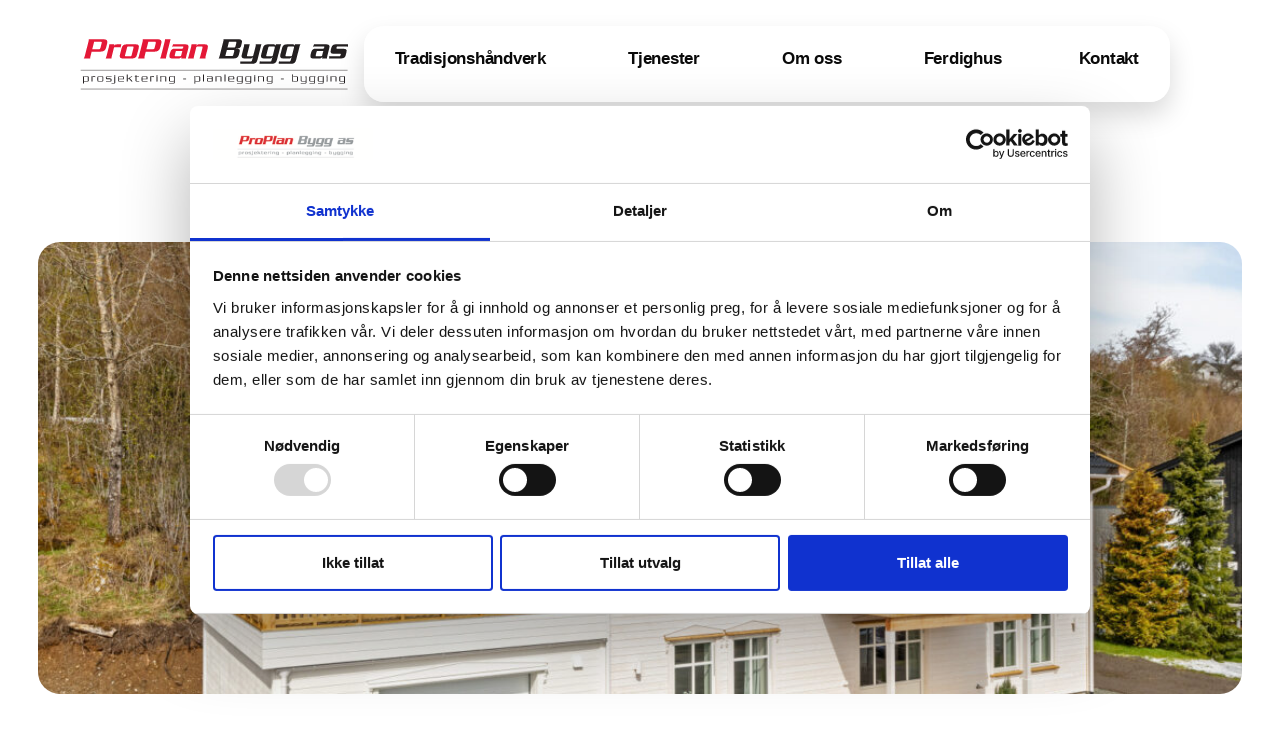

--- FILE ---
content_type: text/html; charset=UTF-8
request_url: https://www.proplanbygg.no/referansehus/fagerli-i-borsa/
body_size: 46067
content:
<!doctype html><html lang="nb-NO" prefix="og: https://ogp.me/ns#"><head><meta charset="UTF-8"><meta name="viewport" content="width=device-width, initial-scale=1"><link rel="profile" href="https://gmpg.org/xfn/11"><title>Fagerli i Børsa - ProPlan Bygg</title><meta name="robots" content="follow, index, max-snippet:-1, max-video-preview:-1, max-image-preview:large"/><link rel="canonical" href="https://www.proplanbygg.no/referansehus/fagerli-i-borsa/" /><meta property="og:locale" content="nb_NO" /><meta property="og:type" content="article" /><meta property="og:title" content="Fagerli i Børsa - ProPlan Bygg" /><meta property="og:url" content="https://www.proplanbygg.no/referansehus/fagerli-i-borsa/" /><meta property="og:site_name" content="ProPlan Bygg AS" /><meta property="og:image" content="https://www.proplanbygg.no/wp-content/uploads/2023/07/Fagerli-i-Borsa01.jpg" /><meta property="og:image:secure_url" content="https://www.proplanbygg.no/wp-content/uploads/2023/07/Fagerli-i-Borsa01.jpg" /><meta property="og:image:width" content="1184" /><meta property="og:image:height" content="790" /><meta property="og:image:alt" content="Fagerli i Børsa" /><meta property="og:image:type" content="image/jpeg" /><meta property="article:published_time" content="2023-07-11T13:06:58+02:00" /><meta name="twitter:card" content="summary_large_image" /><meta name="twitter:title" content="Fagerli i Børsa - ProPlan Bygg" /><meta name="twitter:image" content="https://www.proplanbygg.no/wp-content/uploads/2023/07/Fagerli-i-Borsa01.jpg" /> <script type="application/ld+json" class="rank-math-schema">{"@context":"https://schema.org","@graph":[{"@type":"Organization","@id":"https://www.proplanbygg.no/#organization","name":"ProPlan Bygg AS","url":"https://www.proplanbygg.no","logo":{"@type":"ImageObject","@id":"https://www.proplanbygg.no/#logo","url":"https://www.proplanbygg.no/wp-content/uploads/2023/03/ProPlanByggAs_logo.png","contentUrl":"https://www.proplanbygg.no/wp-content/uploads/2023/03/ProPlanByggAs_logo.png","caption":"ProPlan Bygg AS","inLanguage":"nb-NO","width":"726","height":"178"}},{"@type":"WebSite","@id":"https://www.proplanbygg.no/#website","url":"https://www.proplanbygg.no","name":"ProPlan Bygg AS","publisher":{"@id":"https://www.proplanbygg.no/#organization"},"inLanguage":"nb-NO"},{"@type":"ImageObject","@id":"https://www.proplanbygg.no/wp-content/uploads/2023/07/Fagerli-i-Borsa01.jpg","url":"https://www.proplanbygg.no/wp-content/uploads/2023/07/Fagerli-i-Borsa01.jpg","width":"1184","height":"790","inLanguage":"nb-NO"},{"@type":"BreadcrumbList","@id":"https://www.proplanbygg.no/referansehus/fagerli-i-borsa/#breadcrumb","itemListElement":[{"@type":"ListItem","position":"1","item":{"@id":"https://www.proplanbygg.no","name":"Hjem"}},{"@type":"ListItem","position":"2","item":{"@id":"https://www.proplanbygg.no/hus/","name":"Referansehus"}},{"@type":"ListItem","position":"3","item":{"@id":"https://www.proplanbygg.no/referansehus/fagerli-i-borsa/","name":"Fagerli i B\u00f8rsa"}}]},{"@type":"WebPage","@id":"https://www.proplanbygg.no/referansehus/fagerli-i-borsa/#webpage","url":"https://www.proplanbygg.no/referansehus/fagerli-i-borsa/","name":"Fagerli i B\u00f8rsa - ProPlan Bygg","datePublished":"2023-07-11T13:06:58+02:00","dateModified":"2023-07-11T13:06:58+02:00","isPartOf":{"@id":"https://www.proplanbygg.no/#website"},"primaryImageOfPage":{"@id":"https://www.proplanbygg.no/wp-content/uploads/2023/07/Fagerli-i-Borsa01.jpg"},"inLanguage":"nb-NO","breadcrumb":{"@id":"https://www.proplanbygg.no/referansehus/fagerli-i-borsa/#breadcrumb"}},{"@type":"Person","@id":"https://www.proplanbygg.no/author/agenta/","name":"agenta","url":"https://www.proplanbygg.no/author/agenta/","image":{"@type":"ImageObject","@id":"https://secure.gravatar.com/avatar/e8347bcda9e6571dd3f206feadb2071a85d4bc1bf1f86f076e9ba3499cff8ea0?s=96&amp;d=mm&amp;r=g","url":"https://secure.gravatar.com/avatar/e8347bcda9e6571dd3f206feadb2071a85d4bc1bf1f86f076e9ba3499cff8ea0?s=96&amp;d=mm&amp;r=g","caption":"agenta","inLanguage":"nb-NO"},"sameAs":["https://pp-b.agentademo.no"],"worksFor":{"@id":"https://www.proplanbygg.no/#organization"}},{"@type":"Article","headline":"Fagerli i B\u00f8rsa - ProPlan Bygg","datePublished":"2023-07-11T13:06:58+02:00","dateModified":"2023-07-11T13:06:58+02:00","author":{"@id":"https://www.proplanbygg.no/author/agenta/","name":"agenta"},"publisher":{"@id":"https://www.proplanbygg.no/#organization"},"name":"Fagerli i B\u00f8rsa - ProPlan Bygg","@id":"https://www.proplanbygg.no/referansehus/fagerli-i-borsa/#richSnippet","isPartOf":{"@id":"https://www.proplanbygg.no/referansehus/fagerli-i-borsa/#webpage"},"image":{"@id":"https://www.proplanbygg.no/wp-content/uploads/2023/07/Fagerli-i-Borsa01.jpg"},"inLanguage":"nb-NO","mainEntityOfPage":{"@id":"https://www.proplanbygg.no/referansehus/fagerli-i-borsa/#webpage"}}]}</script> <link rel='dns-prefetch' href='//www.googletagmanager.com' /><link rel="alternate" type="application/rss+xml" title="ProPlan Bygg &raquo; strøm" href="https://www.proplanbygg.no/feed/" /><link rel="alternate" type="application/rss+xml" title="ProPlan Bygg &raquo; kommentarstrøm" href="https://www.proplanbygg.no/comments/feed/" /><link rel="alternate" title="oEmbed (JSON)" type="application/json+oembed" href="https://www.proplanbygg.no/wp-json/oembed/1.0/embed?url=https%3A%2F%2Fwww.proplanbygg.no%2Freferansehus%2Ffagerli-i-borsa%2F" /><link rel="alternate" title="oEmbed (XML)" type="text/xml+oembed" href="https://www.proplanbygg.no/wp-json/oembed/1.0/embed?url=https%3A%2F%2Fwww.proplanbygg.no%2Freferansehus%2Ffagerli-i-borsa%2F&#038;format=xml" /><style id='wp-img-auto-sizes-contain-inline-css'>img:is([sizes=auto i],[sizes^="auto," i]){contain-intrinsic-size:3000px 1500px}
/*# sourceURL=wp-img-auto-sizes-contain-inline-css */</style><style id='wp-emoji-styles-inline-css'>img.wp-smiley, img.emoji {
		display: inline !important;
		border: none !important;
		box-shadow: none !important;
		height: 1em !important;
		width: 1em !important;
		margin: 0 0.07em !important;
		vertical-align: -0.1em !important;
		background: none !important;
		padding: 0 !important;
	}
/*# sourceURL=wp-emoji-styles-inline-css */</style><link rel='stylesheet' id='wp-block-library-css' href='https://www.proplanbygg.no/wp-includes/css/dist/block-library/style.min.css?ver=6.9' media='all' /><style id='global-styles-inline-css'>:root{--wp--preset--aspect-ratio--square: 1;--wp--preset--aspect-ratio--4-3: 4/3;--wp--preset--aspect-ratio--3-4: 3/4;--wp--preset--aspect-ratio--3-2: 3/2;--wp--preset--aspect-ratio--2-3: 2/3;--wp--preset--aspect-ratio--16-9: 16/9;--wp--preset--aspect-ratio--9-16: 9/16;--wp--preset--color--black: #000000;--wp--preset--color--cyan-bluish-gray: #abb8c3;--wp--preset--color--white: #ffffff;--wp--preset--color--pale-pink: #f78da7;--wp--preset--color--vivid-red: #cf2e2e;--wp--preset--color--luminous-vivid-orange: #ff6900;--wp--preset--color--luminous-vivid-amber: #fcb900;--wp--preset--color--light-green-cyan: #7bdcb5;--wp--preset--color--vivid-green-cyan: #00d084;--wp--preset--color--pale-cyan-blue: #8ed1fc;--wp--preset--color--vivid-cyan-blue: #0693e3;--wp--preset--color--vivid-purple: #9b51e0;--wp--preset--gradient--vivid-cyan-blue-to-vivid-purple: linear-gradient(135deg,rgb(6,147,227) 0%,rgb(155,81,224) 100%);--wp--preset--gradient--light-green-cyan-to-vivid-green-cyan: linear-gradient(135deg,rgb(122,220,180) 0%,rgb(0,208,130) 100%);--wp--preset--gradient--luminous-vivid-amber-to-luminous-vivid-orange: linear-gradient(135deg,rgb(252,185,0) 0%,rgb(255,105,0) 100%);--wp--preset--gradient--luminous-vivid-orange-to-vivid-red: linear-gradient(135deg,rgb(255,105,0) 0%,rgb(207,46,46) 100%);--wp--preset--gradient--very-light-gray-to-cyan-bluish-gray: linear-gradient(135deg,rgb(238,238,238) 0%,rgb(169,184,195) 100%);--wp--preset--gradient--cool-to-warm-spectrum: linear-gradient(135deg,rgb(74,234,220) 0%,rgb(151,120,209) 20%,rgb(207,42,186) 40%,rgb(238,44,130) 60%,rgb(251,105,98) 80%,rgb(254,248,76) 100%);--wp--preset--gradient--blush-light-purple: linear-gradient(135deg,rgb(255,206,236) 0%,rgb(152,150,240) 100%);--wp--preset--gradient--blush-bordeaux: linear-gradient(135deg,rgb(254,205,165) 0%,rgb(254,45,45) 50%,rgb(107,0,62) 100%);--wp--preset--gradient--luminous-dusk: linear-gradient(135deg,rgb(255,203,112) 0%,rgb(199,81,192) 50%,rgb(65,88,208) 100%);--wp--preset--gradient--pale-ocean: linear-gradient(135deg,rgb(255,245,203) 0%,rgb(182,227,212) 50%,rgb(51,167,181) 100%);--wp--preset--gradient--electric-grass: linear-gradient(135deg,rgb(202,248,128) 0%,rgb(113,206,126) 100%);--wp--preset--gradient--midnight: linear-gradient(135deg,rgb(2,3,129) 0%,rgb(40,116,252) 100%);--wp--preset--font-size--small: 13px;--wp--preset--font-size--medium: 20px;--wp--preset--font-size--large: 36px;--wp--preset--font-size--x-large: 42px;--wp--preset--spacing--20: 0.44rem;--wp--preset--spacing--30: 0.67rem;--wp--preset--spacing--40: 1rem;--wp--preset--spacing--50: 1.5rem;--wp--preset--spacing--60: 2.25rem;--wp--preset--spacing--70: 3.38rem;--wp--preset--spacing--80: 5.06rem;--wp--preset--shadow--natural: 6px 6px 9px rgba(0, 0, 0, 0.2);--wp--preset--shadow--deep: 12px 12px 50px rgba(0, 0, 0, 0.4);--wp--preset--shadow--sharp: 6px 6px 0px rgba(0, 0, 0, 0.2);--wp--preset--shadow--outlined: 6px 6px 0px -3px rgb(255, 255, 255), 6px 6px rgb(0, 0, 0);--wp--preset--shadow--crisp: 6px 6px 0px rgb(0, 0, 0);}:root { --wp--style--global--content-size: 800px;--wp--style--global--wide-size: 1200px; }:where(body) { margin: 0; }.wp-site-blocks > .alignleft { float: left; margin-right: 2em; }.wp-site-blocks > .alignright { float: right; margin-left: 2em; }.wp-site-blocks > .aligncenter { justify-content: center; margin-left: auto; margin-right: auto; }:where(.wp-site-blocks) > * { margin-block-start: 24px; margin-block-end: 0; }:where(.wp-site-blocks) > :first-child { margin-block-start: 0; }:where(.wp-site-blocks) > :last-child { margin-block-end: 0; }:root { --wp--style--block-gap: 24px; }:root :where(.is-layout-flow) > :first-child{margin-block-start: 0;}:root :where(.is-layout-flow) > :last-child{margin-block-end: 0;}:root :where(.is-layout-flow) > *{margin-block-start: 24px;margin-block-end: 0;}:root :where(.is-layout-constrained) > :first-child{margin-block-start: 0;}:root :where(.is-layout-constrained) > :last-child{margin-block-end: 0;}:root :where(.is-layout-constrained) > *{margin-block-start: 24px;margin-block-end: 0;}:root :where(.is-layout-flex){gap: 24px;}:root :where(.is-layout-grid){gap: 24px;}.is-layout-flow > .alignleft{float: left;margin-inline-start: 0;margin-inline-end: 2em;}.is-layout-flow > .alignright{float: right;margin-inline-start: 2em;margin-inline-end: 0;}.is-layout-flow > .aligncenter{margin-left: auto !important;margin-right: auto !important;}.is-layout-constrained > .alignleft{float: left;margin-inline-start: 0;margin-inline-end: 2em;}.is-layout-constrained > .alignright{float: right;margin-inline-start: 2em;margin-inline-end: 0;}.is-layout-constrained > .aligncenter{margin-left: auto !important;margin-right: auto !important;}.is-layout-constrained > :where(:not(.alignleft):not(.alignright):not(.alignfull)){max-width: var(--wp--style--global--content-size);margin-left: auto !important;margin-right: auto !important;}.is-layout-constrained > .alignwide{max-width: var(--wp--style--global--wide-size);}body .is-layout-flex{display: flex;}.is-layout-flex{flex-wrap: wrap;align-items: center;}.is-layout-flex > :is(*, div){margin: 0;}body .is-layout-grid{display: grid;}.is-layout-grid > :is(*, div){margin: 0;}body{padding-top: 0px;padding-right: 0px;padding-bottom: 0px;padding-left: 0px;}a:where(:not(.wp-element-button)){text-decoration: underline;}:root :where(.wp-element-button, .wp-block-button__link){background-color: #32373c;border-width: 0;color: #fff;font-family: inherit;font-size: inherit;font-style: inherit;font-weight: inherit;letter-spacing: inherit;line-height: inherit;padding-top: calc(0.667em + 2px);padding-right: calc(1.333em + 2px);padding-bottom: calc(0.667em + 2px);padding-left: calc(1.333em + 2px);text-decoration: none;text-transform: inherit;}.has-black-color{color: var(--wp--preset--color--black) !important;}.has-cyan-bluish-gray-color{color: var(--wp--preset--color--cyan-bluish-gray) !important;}.has-white-color{color: var(--wp--preset--color--white) !important;}.has-pale-pink-color{color: var(--wp--preset--color--pale-pink) !important;}.has-vivid-red-color{color: var(--wp--preset--color--vivid-red) !important;}.has-luminous-vivid-orange-color{color: var(--wp--preset--color--luminous-vivid-orange) !important;}.has-luminous-vivid-amber-color{color: var(--wp--preset--color--luminous-vivid-amber) !important;}.has-light-green-cyan-color{color: var(--wp--preset--color--light-green-cyan) !important;}.has-vivid-green-cyan-color{color: var(--wp--preset--color--vivid-green-cyan) !important;}.has-pale-cyan-blue-color{color: var(--wp--preset--color--pale-cyan-blue) !important;}.has-vivid-cyan-blue-color{color: var(--wp--preset--color--vivid-cyan-blue) !important;}.has-vivid-purple-color{color: var(--wp--preset--color--vivid-purple) !important;}.has-black-background-color{background-color: var(--wp--preset--color--black) !important;}.has-cyan-bluish-gray-background-color{background-color: var(--wp--preset--color--cyan-bluish-gray) !important;}.has-white-background-color{background-color: var(--wp--preset--color--white) !important;}.has-pale-pink-background-color{background-color: var(--wp--preset--color--pale-pink) !important;}.has-vivid-red-background-color{background-color: var(--wp--preset--color--vivid-red) !important;}.has-luminous-vivid-orange-background-color{background-color: var(--wp--preset--color--luminous-vivid-orange) !important;}.has-luminous-vivid-amber-background-color{background-color: var(--wp--preset--color--luminous-vivid-amber) !important;}.has-light-green-cyan-background-color{background-color: var(--wp--preset--color--light-green-cyan) !important;}.has-vivid-green-cyan-background-color{background-color: var(--wp--preset--color--vivid-green-cyan) !important;}.has-pale-cyan-blue-background-color{background-color: var(--wp--preset--color--pale-cyan-blue) !important;}.has-vivid-cyan-blue-background-color{background-color: var(--wp--preset--color--vivid-cyan-blue) !important;}.has-vivid-purple-background-color{background-color: var(--wp--preset--color--vivid-purple) !important;}.has-black-border-color{border-color: var(--wp--preset--color--black) !important;}.has-cyan-bluish-gray-border-color{border-color: var(--wp--preset--color--cyan-bluish-gray) !important;}.has-white-border-color{border-color: var(--wp--preset--color--white) !important;}.has-pale-pink-border-color{border-color: var(--wp--preset--color--pale-pink) !important;}.has-vivid-red-border-color{border-color: var(--wp--preset--color--vivid-red) !important;}.has-luminous-vivid-orange-border-color{border-color: var(--wp--preset--color--luminous-vivid-orange) !important;}.has-luminous-vivid-amber-border-color{border-color: var(--wp--preset--color--luminous-vivid-amber) !important;}.has-light-green-cyan-border-color{border-color: var(--wp--preset--color--light-green-cyan) !important;}.has-vivid-green-cyan-border-color{border-color: var(--wp--preset--color--vivid-green-cyan) !important;}.has-pale-cyan-blue-border-color{border-color: var(--wp--preset--color--pale-cyan-blue) !important;}.has-vivid-cyan-blue-border-color{border-color: var(--wp--preset--color--vivid-cyan-blue) !important;}.has-vivid-purple-border-color{border-color: var(--wp--preset--color--vivid-purple) !important;}.has-vivid-cyan-blue-to-vivid-purple-gradient-background{background: var(--wp--preset--gradient--vivid-cyan-blue-to-vivid-purple) !important;}.has-light-green-cyan-to-vivid-green-cyan-gradient-background{background: var(--wp--preset--gradient--light-green-cyan-to-vivid-green-cyan) !important;}.has-luminous-vivid-amber-to-luminous-vivid-orange-gradient-background{background: var(--wp--preset--gradient--luminous-vivid-amber-to-luminous-vivid-orange) !important;}.has-luminous-vivid-orange-to-vivid-red-gradient-background{background: var(--wp--preset--gradient--luminous-vivid-orange-to-vivid-red) !important;}.has-very-light-gray-to-cyan-bluish-gray-gradient-background{background: var(--wp--preset--gradient--very-light-gray-to-cyan-bluish-gray) !important;}.has-cool-to-warm-spectrum-gradient-background{background: var(--wp--preset--gradient--cool-to-warm-spectrum) !important;}.has-blush-light-purple-gradient-background{background: var(--wp--preset--gradient--blush-light-purple) !important;}.has-blush-bordeaux-gradient-background{background: var(--wp--preset--gradient--blush-bordeaux) !important;}.has-luminous-dusk-gradient-background{background: var(--wp--preset--gradient--luminous-dusk) !important;}.has-pale-ocean-gradient-background{background: var(--wp--preset--gradient--pale-ocean) !important;}.has-electric-grass-gradient-background{background: var(--wp--preset--gradient--electric-grass) !important;}.has-midnight-gradient-background{background: var(--wp--preset--gradient--midnight) !important;}.has-small-font-size{font-size: var(--wp--preset--font-size--small) !important;}.has-medium-font-size{font-size: var(--wp--preset--font-size--medium) !important;}.has-large-font-size{font-size: var(--wp--preset--font-size--large) !important;}.has-x-large-font-size{font-size: var(--wp--preset--font-size--x-large) !important;}
:root :where(.wp-block-pullquote){font-size: 1.5em;line-height: 1.6;}
/*# sourceURL=global-styles-inline-css */</style><link rel='stylesheet' id='hello-elementor-css' href='https://www.proplanbygg.no/wp-content/cache/autoptimize/css/autoptimize_single_af4b9638d69957103dc5ea259563873e.css?ver=3.4.5' media='all' /><link rel='stylesheet' id='hello-elementor-theme-style-css' href='https://www.proplanbygg.no/wp-content/cache/autoptimize/css/autoptimize_single_a480d2bf8c523da1c15b272e519f33f2.css?ver=3.4.5' media='all' /><link rel='stylesheet' id='hello-elementor-header-footer-css' href='https://www.proplanbygg.no/wp-content/cache/autoptimize/css/autoptimize_single_86dbb47955bb9db9c74abc72efb0c6f6.css?ver=3.4.5' media='all' /><link rel='stylesheet' id='elementor-frontend-css' href='https://www.proplanbygg.no/wp-content/uploads/elementor/css/custom-frontend.min.css?ver=1768942564' media='all' /><style id='elementor-frontend-inline-css'>.elementor-476 .elementor-element.elementor-element-21f5640:not(.elementor-motion-effects-element-type-background), .elementor-476 .elementor-element.elementor-element-21f5640 > .elementor-motion-effects-container > .elementor-motion-effects-layer{background-image:url("https://www.proplanbygg.no/wp-content/uploads/2023/07/Fagerli-i-Borsa01.jpg");}
/*# sourceURL=elementor-frontend-inline-css */</style><link rel='stylesheet' id='widget-image-css' href='https://www.proplanbygg.no/wp-content/plugins/elementor/assets/css/widget-image.min.css?ver=3.34.0' media='all' /><link rel='stylesheet' id='widget-icon-list-css' href='https://www.proplanbygg.no/wp-content/uploads/elementor/css/custom-widget-icon-list.min.css?ver=1768942564' media='all' /><link rel='stylesheet' id='widget-spacer-css' href='https://www.proplanbygg.no/wp-content/plugins/elementor/assets/css/widget-spacer.min.css?ver=3.34.0' media='all' /><link rel='stylesheet' id='swiper-css' href='https://www.proplanbygg.no/wp-content/plugins/elementor/assets/lib/swiper/v8/css/swiper.min.css?ver=8.4.5' media='all' /><link rel='stylesheet' id='e-swiper-css' href='https://www.proplanbygg.no/wp-content/plugins/elementor/assets/css/conditionals/e-swiper.min.css?ver=3.34.0' media='all' /><link rel='stylesheet' id='e-animation-fadeIn-css' href='https://www.proplanbygg.no/wp-content/plugins/elementor/assets/lib/animations/styles/fadeIn.min.css?ver=3.34.0' media='all' /><link rel='stylesheet' id='widget-heading-css' href='https://www.proplanbygg.no/wp-content/plugins/elementor/assets/css/widget-heading.min.css?ver=3.34.0' media='all' /><link rel='stylesheet' id='widget-loop-common-css' href='https://www.proplanbygg.no/wp-content/plugins/elementor-pro/assets/css/widget-loop-common.min.css?ver=3.34.0' media='all' /><link rel='stylesheet' id='widget-loop-grid-css' href='https://www.proplanbygg.no/wp-content/uploads/elementor/css/custom-pro-widget-loop-grid.min.css?ver=1768942564' media='all' /><link rel='stylesheet' id='widget-mega-menu-css' href='https://www.proplanbygg.no/wp-content/uploads/elementor/css/custom-pro-widget-mega-menu.min.css?ver=1768942564' media='all' /><link rel='stylesheet' id='e-sticky-css' href='https://www.proplanbygg.no/wp-content/plugins/elementor-pro/assets/css/modules/sticky.min.css?ver=3.34.0' media='all' /><link rel='stylesheet' id='e-animation-fadeInUp-css' href='https://www.proplanbygg.no/wp-content/plugins/elementor/assets/lib/animations/styles/fadeInUp.min.css?ver=3.34.0' media='all' /><link rel='stylesheet' id='e-motion-fx-css' href='https://www.proplanbygg.no/wp-content/plugins/elementor-pro/assets/css/modules/motion-fx.min.css?ver=3.34.0' media='all' /><link rel='stylesheet' id='widget-gallery-css' href='https://www.proplanbygg.no/wp-content/plugins/elementor-pro/assets/css/widget-gallery.min.css?ver=3.34.0' media='all' /><link rel='stylesheet' id='elementor-gallery-css' href='https://www.proplanbygg.no/wp-content/plugins/elementor/assets/lib/e-gallery/css/e-gallery.min.css?ver=1.2.0' media='all' /><link rel='stylesheet' id='e-transitions-css' href='https://www.proplanbygg.no/wp-content/plugins/elementor-pro/assets/css/conditionals/transitions.min.css?ver=3.34.0' media='all' /><link rel='stylesheet' id='widget-post-navigation-css' href='https://www.proplanbygg.no/wp-content/plugins/elementor-pro/assets/css/widget-post-navigation.min.css?ver=3.34.0' media='all' /><link rel='stylesheet' id='elementor-post-17-css' href='https://www.proplanbygg.no/wp-content/cache/autoptimize/css/autoptimize_single_8cd1dd0b0bf9f338d30bd1ba33a96a49.css?ver=1768942564' media='all' /><link rel='stylesheet' id='dashicons-css' href='https://www.proplanbygg.no/wp-includes/css/dashicons.min.css?ver=6.9' media='all' /><link rel='stylesheet' id='elementor-post-118-css' href='https://www.proplanbygg.no/wp-content/cache/autoptimize/css/autoptimize_single_f9529eebeabf9d5f46c6fbd8fcb21ded.css?ver=1768942567' media='all' /><link rel='stylesheet' id='elementor-post-19-css' href='https://www.proplanbygg.no/wp-content/cache/autoptimize/css/autoptimize_single_9276049df1244fcb8048a2390bbbf8be.css?ver=1768942567' media='all' /><link rel='stylesheet' id='elementor-post-476-css' href='https://www.proplanbygg.no/wp-content/cache/autoptimize/css/autoptimize_single_e55993860e8a9837a23e8959f613753c.css?ver=1768945091' media='all' /> <script src="https://www.proplanbygg.no/wp-includes/js/jquery/jquery.min.js?ver=3.7.1" id="jquery-core-js"></script> <script defer src="https://www.proplanbygg.no/wp-includes/js/jquery/jquery-migrate.min.js?ver=3.4.1" id="jquery-migrate-js"></script> <link rel="https://api.w.org/" href="https://www.proplanbygg.no/wp-json/" /><link rel="alternate" title="JSON" type="application/json" href="https://www.proplanbygg.no/wp-json/wp/v2/referansehus/2046" /><link rel="EditURI" type="application/rsd+xml" title="RSD" href="https://www.proplanbygg.no/xmlrpc.php?rsd" /><meta name="generator" content="WordPress 6.9" /><link rel='shortlink' href='https://www.proplanbygg.no/?p=2046' /><meta name="generator" content="Site Kit by Google 1.170.0" /><meta name="generator" content="Elementor 3.34.0; features: e_font_icon_svg, additional_custom_breakpoints; settings: css_print_method-external, google_font-enabled, font_display-swap">  <script defer src="[data-uri]"></script> <style>.e-con.e-parent:nth-of-type(n+4):not(.e-lazyloaded):not(.e-no-lazyload),
				.e-con.e-parent:nth-of-type(n+4):not(.e-lazyloaded):not(.e-no-lazyload) * {
					background-image: none !important;
				}
				@media screen and (max-height: 1024px) {
					.e-con.e-parent:nth-of-type(n+3):not(.e-lazyloaded):not(.e-no-lazyload),
					.e-con.e-parent:nth-of-type(n+3):not(.e-lazyloaded):not(.e-no-lazyload) * {
						background-image: none !important;
					}
				}
				@media screen and (max-height: 640px) {
					.e-con.e-parent:nth-of-type(n+2):not(.e-lazyloaded):not(.e-no-lazyload),
					.e-con.e-parent:nth-of-type(n+2):not(.e-lazyloaded):not(.e-no-lazyload) * {
						background-image: none !important;
					}
				}</style><link rel="icon" href="https://www.proplanbygg.no/wp-content/uploads/2023/06/proplan-fav-150x150.png" sizes="32x32" /><link rel="icon" href="https://www.proplanbygg.no/wp-content/uploads/2023/06/proplan-fav.png" sizes="192x192" /><link rel="apple-touch-icon" href="https://www.proplanbygg.no/wp-content/uploads/2023/06/proplan-fav.png" /><meta name="msapplication-TileImage" content="https://www.proplanbygg.no/wp-content/uploads/2023/06/proplan-fav.png" /></head><body class="wp-singular referansehus-template-default single single-referansehus postid-2046 wp-custom-logo wp-embed-responsive wp-theme-hello-elementor hello-elementor-default elementor-default elementor-kit-17 elementor-page-476"> <noscript><iframe src="https://www.googletagmanager.com/ns.html?id=GTM-KSBTVX7"  height="0" width="0" style="display:none;visibility:hidden"></iframe></noscript> <a class="skip-link screen-reader-text" href="#content">Skip to content</a><header data-elementor-type="header" data-elementor-id="118" class="elementor elementor-118 elementor-location-header" data-elementor-post-type="elementor_library"><header data-dce-background-color="#0A0A0A00" class="elementor-element elementor-element-1a595f97 e-con-full e-flex e-con e-parent" data-id="1a595f97" data-element_type="container" data-settings="{&quot;background_background&quot;:&quot;classic&quot;}"><div class="elementor-element elementor-element-75e1c5c4 e-con-full e-grid e-con e-parent" data-id="75e1c5c4" data-element_type="container"> <a class="elementor-element elementor-element-b1c5f9f e-flex e-con-boxed e-con e-parent" data-id="b1c5f9f" data-element_type="container" href="/"><div class="e-con-inner"><div class="elementor-element elementor-element-22b98b7 dce_masking-none elementor-widget elementor-widget-image" data-id="22b98b7" data-element_type="widget" data-widget_type="image.default"> <img width="100" height="100" src="https://www.proplanbygg.no/wp-content/uploads/2023/06/Logo-darker.svg" class="attachment-1536x1536 size-1536x1536 wp-image-1457" alt="" /></div></div> </a></div><header data-dce-background-color="#FFFFFF87" class="elementor-element elementor-element-6068f455 e-con-full e-flex e-con e-parent" data-id="6068f455" data-element_type="container" data-settings="{&quot;background_background&quot;:&quot;classic&quot;,&quot;sticky&quot;:&quot;top&quot;,&quot;sticky_offset&quot;:20,&quot;sticky_on&quot;:[&quot;desktop&quot;,&quot;laptop&quot;,&quot;tablet&quot;,&quot;mobile&quot;],&quot;sticky_effects_offset&quot;:0,&quot;sticky_anchor_link_offset&quot;:0}"><div class="elementor-element elementor-element-a9fea59 e-n-menu-mobile e-full_width e-n-menu-layout-horizontal elementor-widget elementor-widget-n-menu" data-id="a9fea59" data-element_type="widget" data-settings="{&quot;menu_items&quot;:[{&quot;_id&quot;:&quot;2ffd0d3&quot;,&quot;item_title&quot;:&quot;Tradisjonsh\u00e5ndverk&quot;,&quot;item_link&quot;:{&quot;url&quot;:&quot;https:\/\/www.proplanbygg.no\/tradisjonshandverk\/&quot;,&quot;is_external&quot;:&quot;&quot;,&quot;nofollow&quot;:&quot;&quot;,&quot;custom_attributes&quot;:&quot;&quot;},&quot;item_dropdown_content&quot;:&quot;yes&quot;,&quot;item_icon&quot;:{&quot;value&quot;:&quot;&quot;,&quot;library&quot;:&quot;&quot;},&quot;item_icon_active&quot;:null,&quot;element_id&quot;:&quot;&quot;},{&quot;item_title&quot;:&quot;Tjenester&quot;,&quot;_id&quot;:&quot;f2ae6da&quot;,&quot;item_link&quot;:{&quot;url&quot;:&quot;#&quot;,&quot;is_external&quot;:&quot;&quot;,&quot;nofollow&quot;:&quot;&quot;,&quot;custom_attributes&quot;:&quot;&quot;},&quot;item_dropdown_content&quot;:&quot;yes&quot;,&quot;item_icon&quot;:{&quot;value&quot;:&quot;&quot;,&quot;library&quot;:&quot;&quot;},&quot;item_icon_active&quot;:null,&quot;element_id&quot;:&quot;&quot;},{&quot;item_title&quot;:&quot;Om oss&quot;,&quot;_id&quot;:&quot;67c317e&quot;,&quot;item_link&quot;:{&quot;url&quot;:&quot;https:\/\/www.proplanbygg.no\/om-oss\/&quot;,&quot;is_external&quot;:&quot;&quot;,&quot;nofollow&quot;:&quot;&quot;,&quot;custom_attributes&quot;:&quot;&quot;},&quot;item_dropdown_content&quot;:&quot;yes&quot;,&quot;item_icon&quot;:{&quot;value&quot;:&quot;&quot;,&quot;library&quot;:&quot;&quot;},&quot;item_icon_active&quot;:null,&quot;element_id&quot;:&quot;&quot;},{&quot;item_title&quot;:&quot;Ferdighus&quot;,&quot;_id&quot;:&quot;626ac1c&quot;,&quot;item_link&quot;:{&quot;url&quot;:&quot;https:\/\/boligpartner.no\/boligoversikt?categories%5B%5D=all&amp;bedrooms=all&quot;,&quot;is_external&quot;:&quot;on&quot;,&quot;nofollow&quot;:&quot;&quot;,&quot;custom_attributes&quot;:&quot;&quot;},&quot;item_dropdown_content&quot;:&quot;&quot;,&quot;item_icon&quot;:{&quot;value&quot;:&quot;&quot;,&quot;library&quot;:&quot;&quot;},&quot;item_icon_active&quot;:null,&quot;element_id&quot;:&quot;&quot;},{&quot;item_title&quot;:&quot;Kontakt&quot;,&quot;item_link&quot;:{&quot;url&quot;:&quot;https:\/\/www.proplanbygg.no\/kontakt\/&quot;,&quot;is_external&quot;:&quot;&quot;,&quot;nofollow&quot;:&quot;&quot;,&quot;custom_attributes&quot;:&quot;&quot;},&quot;_id&quot;:&quot;f43e0b9&quot;,&quot;item_dropdown_content&quot;:&quot;no&quot;,&quot;item_icon&quot;:{&quot;value&quot;:&quot;&quot;,&quot;library&quot;:&quot;&quot;},&quot;item_icon_active&quot;:null,&quot;element_id&quot;:&quot;&quot;}],&quot;item_position_horizontal&quot;:&quot;stretch&quot;,&quot;breakpoint_selector&quot;:&quot;mobile&quot;,&quot;item_position_horizontal_mobile&quot;:&quot;stretch&quot;,&quot;content_width&quot;:&quot;full_width&quot;,&quot;item_layout&quot;:&quot;horizontal&quot;,&quot;open_on&quot;:&quot;hover&quot;,&quot;horizontal_scroll&quot;:&quot;disable&quot;,&quot;menu_item_title_distance_from_content&quot;:{&quot;unit&quot;:&quot;px&quot;,&quot;size&quot;:0,&quot;sizes&quot;:[]},&quot;menu_item_title_distance_from_content_laptop&quot;:{&quot;unit&quot;:&quot;px&quot;,&quot;size&quot;:&quot;&quot;,&quot;sizes&quot;:[]},&quot;menu_item_title_distance_from_content_tablet&quot;:{&quot;unit&quot;:&quot;px&quot;,&quot;size&quot;:&quot;&quot;,&quot;sizes&quot;:[]},&quot;menu_item_title_distance_from_content_mobile&quot;:{&quot;unit&quot;:&quot;px&quot;,&quot;size&quot;:&quot;&quot;,&quot;sizes&quot;:[]}}" data-widget_type="mega-menu.default"><nav class="e-n-menu" data-widget-number="178" aria-label="Meny"> <button class="e-n-menu-toggle" id="menu-toggle-178" aria-haspopup="true" aria-expanded="false" aria-controls="menubar-178" aria-label="Menu Toggle"> <span class="e-n-menu-toggle-icon e-open"> <svg class="e-font-icon-svg e-eicon-menu-bar" viewBox="0 0 1000 1000" xmlns="http://www.w3.org/2000/svg"><path d="M104 333H896C929 333 958 304 958 271S929 208 896 208H104C71 208 42 237 42 271S71 333 104 333ZM104 583H896C929 583 958 554 958 521S929 458 896 458H104C71 458 42 487 42 521S71 583 104 583ZM104 833H896C929 833 958 804 958 771S929 708 896 708H104C71 708 42 737 42 771S71 833 104 833Z"></path></svg> </span> <span class="e-n-menu-toggle-icon e-close"> <svg class="e-font-icon-svg e-eicon-close" viewBox="0 0 1000 1000" xmlns="http://www.w3.org/2000/svg"><path d="M742 167L500 408 258 167C246 154 233 150 217 150 196 150 179 158 167 167 154 179 150 196 150 212 150 229 154 242 171 254L408 500 167 742C138 771 138 800 167 829 196 858 225 858 254 829L496 587 738 829C750 842 767 846 783 846 800 846 817 842 829 829 842 817 846 804 846 783 846 767 842 750 829 737L588 500 833 258C863 229 863 200 833 171 804 137 775 137 742 167Z"></path></svg> </span> </button><div class="e-n-menu-wrapper" id="menubar-178" aria-labelledby="menu-toggle-178"><ul class="e-n-menu-heading"><li class="e-n-menu-item"><div id="e-n-menu-title-1781" class="e-n-menu-title"> <a class="e-n-menu-title-container e-focus e-link" href="https://www.proplanbygg.no/tradisjonshandverk/"> <span class="e-n-menu-title-text"> Tradisjonshåndverk </span> </a> <button id="e-n-menu-dropdown-icon-1781" class="e-n-menu-dropdown-icon e-focus" data-tab-index="1" aria-haspopup="true" aria-expanded="false" aria-controls="e-n-menu-content-1781" > <span class="e-n-menu-dropdown-icon-opened"> <span class="elementor-screen-only">Close Tradisjonshåndverk</span> </span> <span class="e-n-menu-dropdown-icon-closed"> <span class="elementor-screen-only">Open Tradisjonshåndverk</span> </span> </button></div><div class="e-n-menu-content"><div id="e-n-menu-content-1781" data-tab-index="1" aria-labelledby="e-n-menu-dropdown-icon-1781" class="elementor-element elementor-element-e282a96 e-flex e-con-boxed e-con e-parent" data-id="e282a96" data-element_type="container"><div class="e-con-inner"><div class="elementor-element elementor-element-8b002bb e-con-full e-flex e-con e-parent" data-id="8b002bb" data-element_type="container"><div class="elementor-element elementor-element-f51842d e-flex e-con-boxed e-con e-parent" data-id="f51842d" data-element_type="container"><div class="e-con-inner"><div data-dce-text-color="#0A0A0A" class="elementor-element elementor-element-0456c4f e-transform elementor-icon-list--layout-traditional elementor-list-item-link-full_width elementor-widget elementor-widget-icon-list" data-id="0456c4f" data-element_type="widget" data-settings="{&quot;_transform_scale_effect_hover&quot;:{&quot;unit&quot;:&quot;px&quot;,&quot;size&quot;:1.05,&quot;sizes&quot;:[]},&quot;_transform_scale_effect_hover_laptop&quot;:{&quot;unit&quot;:&quot;px&quot;,&quot;size&quot;:&quot;&quot;,&quot;sizes&quot;:[]},&quot;_transform_scale_effect_hover_tablet&quot;:{&quot;unit&quot;:&quot;px&quot;,&quot;size&quot;:&quot;&quot;,&quot;sizes&quot;:[]},&quot;_transform_scale_effect_hover_mobile&quot;:{&quot;unit&quot;:&quot;px&quot;,&quot;size&quot;:&quot;&quot;,&quot;sizes&quot;:[]}}" data-widget_type="icon-list.default"><ul class="elementor-icon-list-items"><li class="elementor-icon-list-item"> <a href="https://www.proplanbygg.no/tilstandsrapport/"> <span class="elementor-icon-list-icon"> <svg xmlns="http://www.w3.org/2000/svg" xmlns:xlink="http://www.w3.org/1999/xlink" id="Capa_1" x="0px" y="0px" viewBox="0 0 511.891 511.891" style="enable-background:new 0 0 511.891 511.891;" xml:space="preserve"><g> <g> <g> <path d="M303.689,414.459c0.006,2.413,1.302,4.639,3.399,5.834l3.757,2.164c3.221,1.837,7.321,0.724,9.172-2.489    s0.756-7.318-2.448-9.182l-3.757-2.164c-2.086-1.214-4.661-1.219-6.752-0.013C304.968,409.814,303.683,412.046,303.689,414.459z"></path> <path d="M298.804,399.951l-3.757-2.171c-3.223-1.858-7.341-0.753-9.201,2.469c-1.86,3.222-0.757,7.341,2.464,9.202l3.757,2.171    c3.223,1.858,7.341,0.753,9.201-2.469C303.128,405.931,302.025,401.812,298.804,399.951z"></path> <path d="M280.021,389.109l-3.757-2.164c-2.086-1.214-4.661-1.219-6.752-0.013c-2.09,1.206-3.376,3.437-3.37,5.85    s1.302,4.639,3.399,5.834l3.757,2.164c3.221,1.837,7.321,0.724,9.172-2.489S283.226,390.974,280.021,389.109z"></path> <path d="M261.258,378.28L261.258,378.28l-3.75-2.171c-3.219-1.864-7.34-0.766-9.204,2.454c-1.864,3.219-0.765,7.34,2.454,9.204    l3.75,2.171c1.022,0.596,2.185,0.91,3.368,0.908c3.048,0.003,5.718-2.042,6.51-4.986    C265.179,382.916,263.896,379.808,261.258,378.28z"></path> <path d="M242.475,367.431l-3.757-2.164c-2.086-1.214-4.661-1.219-6.752-0.013c-2.09,1.205-3.376,3.437-3.37,5.85    c0.006,2.413,1.302,4.639,3.399,5.834l3.757,2.164c2.086,1.214,4.661,1.219,6.752,0.013c2.09-1.205,3.376-3.437,3.37-5.85    C245.868,370.852,244.572,368.626,242.475,367.431z"></path> <path d="M223.712,356.602L223.712,356.602l-3.75-2.171c-2.082-1.206-4.65-1.209-6.736-0.008s-3.372,3.423-3.375,5.829    c-0.003,2.406,1.278,4.632,3.36,5.837l3.75,2.171c1.022,0.596,2.185,0.91,3.368,0.908c3.048,0.002,5.718-2.042,6.51-4.986    C227.633,361.239,226.35,358.13,223.712,356.602z"></path> <path d="M204.929,345.753l-3.757-2.164c-3.221-1.837-7.321-0.724-9.172,2.489c-1.851,3.213-0.757,7.317,2.448,9.182l3.757,2.164    c2.086,1.214,4.661,1.219,6.752,0.013c2.09-1.206,3.376-3.437,3.37-5.85C208.322,349.174,207.026,346.949,204.929,345.753z"></path> <path d="M175.666,344.411L175.666,344.411l3.75,2.171c1.022,0.596,2.185,0.91,3.368,0.908c3.048,0.003,5.718-2.042,6.51-4.986    c0.792-2.943-0.491-6.052-3.129-7.58l-3.75-2.171c-3.219-1.864-7.34-0.765-9.204,2.454    C171.348,338.426,172.447,342.547,175.666,344.411z"></path> <path d="M156.903,333.582l3.757,2.164c3.221,1.837,7.321,0.724,9.172-2.489c1.851-3.213,0.756-7.318-2.448-9.182l-3.757-2.164    c-3.221-1.837-7.321-0.724-9.172,2.489C152.604,327.613,153.698,331.717,156.903,333.582z"></path> <path d="M126.857,316.24L126.857,316.24l11.651,6.723v13.336c0,3.721,3.016,6.737,6.737,6.737c3.721,0,6.737-3.016,6.737-6.737    v-17.223c0.001-2.407-1.284-4.632-3.368-5.836l-15.02-8.671c-2.085-1.205-4.654-1.206-6.74-0.002    c-2.086,1.204-3.37,3.429-3.369,5.837C123.485,312.813,124.771,315.037,126.857,316.24z"></path> <path d="M156.903,118.253l3.757,2.164c2.086,1.214,4.661,1.219,6.752,0.013c2.09-1.206,3.376-3.437,3.37-5.85    s-1.302-4.639-3.399-5.834l-3.757-2.164c-3.221-1.837-7.321-0.724-9.172,2.489C152.604,112.284,153.698,116.388,156.903,118.253z    "></path> <path d="M175.666,129.082L175.666,129.082l3.75,2.171c1.022,0.596,2.185,0.91,3.368,0.908c3.048,0.002,5.718-2.042,6.51-4.986    c0.792-2.944-0.491-6.052-3.129-7.58l-3.75-2.171c-3.219-1.864-7.34-0.765-9.204,2.454    C171.348,123.097,172.447,127.218,175.666,129.082z"></path> <path d="M194.449,139.931l3.757,2.164c3.221,1.837,7.321,0.724,9.172-2.489c1.851-3.213,0.756-7.317-2.448-9.182l-3.757-2.164    c-3.221-1.837-7.321-0.724-9.172,2.489C190.15,133.961,191.244,138.066,194.449,139.931z"></path> <path d="M213.219,150.766l3.75,2.164c2.085,1.205,4.654,1.206,6.74,0.002c2.086-1.204,3.37-3.429,3.369-5.837    c-0.001-2.408-1.286-4.633-3.372-5.835l-3.75-2.164c-2.085-1.205-4.654-1.206-6.74-0.002c-2.086,1.204-3.37,3.429-3.369,5.837    C209.847,147.339,211.133,149.564,213.219,150.766z"></path> <path d="M231.988,161.602l3.757,2.171c3.223,1.858,7.341,0.753,9.201-2.469c1.86-3.222,0.757-7.341-2.464-9.202l-3.757-2.171    c-2.085-1.205-4.654-1.206-6.74-0.002s-3.37,3.429-3.369,5.837C228.616,158.175,229.902,160.399,231.988,161.602z"></path> <path d="M250.765,172.444l3.75,2.164c2.085,1.205,4.654,1.206,6.74,0.002s3.37-3.429,3.369-5.837    c-0.001-2.408-1.286-4.633-3.372-5.835l-3.75-2.164c-2.085-1.205-4.654-1.206-6.74-0.002s-3.37,3.429-3.369,5.837    C247.393,169.017,248.679,171.241,250.765,172.444z"></path> <path d="M269.535,183.28l3.757,2.171c3.223,1.858,7.341,0.753,9.201-2.469c1.86-3.222,0.757-7.341-2.464-9.202l-3.757-2.171    c-2.085-1.205-4.654-1.206-6.74-0.002s-3.37,3.429-3.369,5.837C266.163,179.852,267.448,182.077,269.535,183.28z"></path> <path d="M288.311,194.122l7.507,4.336c3.223,1.858,7.341,0.753,9.201-2.469c1.86-3.222,0.757-7.341-2.464-9.202l-7.507-4.336    c-3.223-1.858-7.341-0.753-9.201,2.469C283.987,188.141,285.09,192.26,288.311,194.122z"></path> <path d="M310.844,207.128l3.757,2.164c2.086,1.214,4.661,1.219,6.752,0.013c2.09-1.206,3.376-3.437,3.37-5.85    s-1.302-4.639-3.399-5.834l-3.757-2.164c-2.086-1.214-4.661-1.219-6.752-0.013c-2.09,1.206-3.376,3.437-3.37,5.85    C307.451,203.707,308.748,205.933,310.844,207.128z"></path> <path d="M126.857,100.911l15.02,8.671c2.085,1.204,4.653,1.203,6.737,0s3.368-3.428,3.368-5.835v-17.23    c0-3.721-3.016-6.737-6.737-6.737c-3.721,0-6.737,3.016-6.737,6.737v5.559l-4.914-2.836c-2.085-1.205-4.654-1.206-6.74-0.002    s-3.37,3.429-3.369,5.837C123.485,97.484,124.771,99.709,126.857,100.911z"></path> <path d="M329.614,217.964l15.013,8.671c2.085,1.205,4.654,1.206,6.74,0.002c2.086-1.204,3.37-3.429,3.369-5.837    c-0.001-2.408-1.286-4.633-3.372-5.836l-11.645-6.723v-13.336c0-3.721-3.016-6.737-6.737-6.737s-6.737,3.016-6.737,6.737v17.224    C326.244,214.536,327.529,216.76,329.614,217.964z"></path> <path d="M332.982,244.707c1.787,0.001,3.501-0.708,4.765-1.972c1.264-1.264,1.973-2.978,1.972-4.765v-4.309    c0-3.721-3.016-6.737-6.737-6.737s-6.737,3.016-6.737,6.737v4.309c-0.001,1.787,0.708,3.501,1.972,4.765    S331.195,244.708,332.982,244.707z"></path> <path d="M332.982,266.24c1.787,0.001,3.501-0.708,4.765-1.972c1.264-1.264,1.973-2.978,1.972-4.765v-4.309    c0-3.721-3.016-6.737-6.737-6.737s-6.737,3.016-6.737,6.737v4.309c-0.001,1.787,0.708,3.501,1.972,4.765    C329.481,265.532,331.195,266.241,332.982,266.24z"></path> <path d="M332.982,287.773c1.787,0.001,3.501-0.708,4.765-1.972c1.264-1.264,1.973-2.978,1.972-4.765v-4.303    c0-3.721-3.016-6.737-6.737-6.737s-6.737,3.016-6.737,6.737v4.303c-0.001,1.787,0.708,3.501,1.972,4.765    C329.481,287.065,331.195,287.774,332.982,287.773z"></path> <path d="M332.982,309.306c1.787,0.001,3.501-0.708,4.765-1.972c1.264-1.264,1.973-2.978,1.972-4.765v-4.303    c0-3.721-3.016-6.737-6.737-6.737s-6.737,3.016-6.737,6.737v4.303c-0.001,1.787,0.708,3.501,1.972,4.765    C329.481,308.598,331.195,309.307,332.982,309.306z"></path> <path d="M332.982,330.839c1.787,0.001,3.501-0.708,4.765-1.972c1.264-1.264,1.973-2.978,1.972-4.765v-4.303    c0-3.721-3.016-6.737-6.737-6.737s-6.737,3.016-6.737,6.737v4.303c-0.001,1.787,0.708,3.501,1.972,4.765    C329.481,330.13,331.195,330.84,332.982,330.839z"></path> <path d="M332.982,352.372c1.787,0.001,3.501-0.708,4.765-1.972c1.264-1.264,1.973-2.978,1.972-4.765v-4.303    c0-3.721-3.016-6.737-6.737-6.737s-6.737,3.016-6.737,6.737v4.303c-0.001,1.787,0.708,3.501,1.972,4.765    C329.481,351.663,331.195,352.373,332.982,352.372z"></path> <path d="M332.982,373.905c1.787,0.001,3.501-0.708,4.765-1.972c1.264-1.264,1.973-2.978,1.972-4.765v-4.303    c0-3.721-3.016-6.737-6.737-6.737s-6.737,3.016-6.737,6.737v4.303c-0.001,1.787,0.708,3.501,1.972,4.765    C329.481,373.196,331.195,373.906,332.982,373.905z"></path> <path d="M332.982,395.438c1.787,0.001,3.501-0.708,4.765-1.972c1.264-1.264,1.973-2.978,1.972-4.765v-4.303    c0-3.721-3.016-6.737-6.737-6.737s-6.737,3.016-6.737,6.737v4.303c-0.001,1.787,0.708,3.501,1.972,4.765    C329.481,394.729,331.195,395.439,332.982,395.438z"></path> <path d="M332.982,416.97c1.787,0.001,3.501-0.708,4.765-1.972c1.264-1.264,1.973-2.978,1.972-4.765v-4.303    c0-3.721-3.016-6.737-6.737-6.737s-6.737,3.016-6.737,6.737v4.303c-0.001,1.787,0.708,3.501,1.972,4.765    C329.481,416.262,331.195,416.971,332.982,416.97z"></path> <path d="M145.245,114.234c-1.787-0.001-3.501,0.708-4.765,1.972c-1.264,1.264-1.973,2.978-1.972,4.765v4.309    c0,3.721,3.016,6.737,6.737,6.737c3.721,0,6.737-3.016,6.737-6.737v-4.309c0.001-1.787-0.708-3.501-1.972-4.765    C148.746,114.942,147.032,114.233,145.245,114.234z"></path> <path d="M145.245,135.766c-1.787-0.001-3.501,0.708-4.765,1.972c-1.264,1.264-1.973,2.978-1.972,4.765v4.309    c0,3.721,3.016,6.737,6.737,6.737c3.721,0,6.737-3.016,6.737-6.737v-4.309c0.001-1.787-0.708-3.501-1.972-4.765    S147.032,135.766,145.245,135.766z"></path> <path d="M145.245,157.299c-1.787-0.001-3.501,0.708-4.765,1.972c-1.264,1.264-1.973,2.978-1.972,4.765v4.309    c0,3.721,3.016,6.737,6.737,6.737c3.721,0,6.737-3.016,6.737-6.737v-4.309c0.001-1.787-0.708-3.501-1.972-4.765    C148.746,158.008,147.032,157.298,145.245,157.299z"></path> <path d="M145.245,178.832c-1.787-0.001-3.501,0.708-4.765,1.972c-1.264,1.264-1.973,2.978-1.972,4.765v4.309    c0,3.721,3.016,6.737,6.737,6.737c3.721,0,6.737-3.016,6.737-6.737v-4.309c0.001-1.787-0.708-3.501-1.972-4.765    C148.746,179.541,147.032,178.831,145.245,178.832z"></path> <path d="M145.245,200.365c-1.787-0.001-3.501,0.708-4.765,1.972c-1.264,1.264-1.973,2.978-1.972,4.765v4.309    c0,3.721,3.016,6.737,6.737,6.737c3.721,0,6.737-3.016,6.737-6.737v-4.309c0.001-1.787-0.708-3.501-1.972-4.765    S147.032,200.364,145.245,200.365z"></path> <path d="M145.245,221.898c-1.787-0.001-3.501,0.708-4.765,1.972c-1.264,1.264-1.973,2.978-1.972,4.765v4.309    c0,3.721,3.016,6.737,6.737,6.737c3.721,0,6.737-3.016,6.737-6.737v-4.309c0.001-1.787-0.708-3.501-1.972-4.765    S147.032,221.897,145.245,221.898z"></path> <path d="M145.245,243.431c-1.787-0.001-3.501,0.708-4.765,1.972c-1.264,1.264-1.973,2.978-1.972,4.765v4.309    c0,3.721,3.016,6.737,6.737,6.737c3.721,0,6.737-3.016,6.737-6.737v-4.309c0.001-1.787-0.708-3.501-1.972-4.765    C148.746,244.139,147.032,243.43,145.245,243.431z"></path> <path d="M145.245,264.964c-1.787-0.001-3.501,0.708-4.765,1.972c-1.264,1.264-1.973,2.978-1.972,4.765v8.612    c0,3.721,3.016,6.737,6.737,6.737c3.721,0,6.737-3.016,6.737-6.737v-8.612c0.001-1.787-0.708-3.501-1.972-4.765    C148.746,265.672,147.032,264.963,145.245,264.964z"></path> <path d="M145.245,290.806c-1.787-0.001-3.501,0.708-4.765,1.972c-1.264,1.264-1.973,2.978-1.972,4.765v4.303    c0,3.721,3.016,6.737,6.737,6.737c3.721,0,6.737-3.016,6.737-6.737v-4.303c0.001-1.787-0.708-3.501-1.972-4.765    S147.032,290.805,145.245,290.806z"></path> <path d="M332.982,451.424c1.787,0.001,3.501-0.708,4.765-1.972c1.264-1.264,1.973-2.978,1.972-4.765v-5.553l4.908,2.836    c2.085,1.205,4.654,1.206,6.74,0.002c2.086-1.204,3.37-3.429,3.369-5.837c-0.001-2.408-1.286-4.633-3.372-5.835l-15.013-8.671    c-2.085-1.203-4.653-1.203-6.737,0c-2.084,1.204-3.368,3.428-3.368,5.835v17.224c-0.001,1.787,0.708,3.501,1.972,4.765    S331.195,451.425,332.982,451.424z"></path> <path d="M418.352,166.433c-0.013-0.151-0.035-0.293-0.059-0.444c-0.256-1.597-1.086-3.047-2.334-4.077    c-0.164-0.137-0.323-0.263-0.499-0.383c-0.138-0.094-0.248-0.219-0.394-0.303L137.186,0.793c-0.246-0.1-0.497-0.184-0.754-0.253    c-0.435-0.201-0.891-0.353-1.359-0.455c-0.838-0.115-1.688-0.113-2.526,0.006c-0.451,0.101-0.89,0.248-1.31,0.441    c-0.264,0.07-0.523,0.157-0.775,0.261L96.824,20.214c-0.683,0.412-1.286,0.944-1.78,1.57c-0.128,0.154-0.244,0.303-0.357,0.467    c-0.447,0.62-0.785,1.311-0.998,2.045L93.68,24.36c-0.146,0.551-0.221,1.119-0.224,1.689V344.74    c-0.001,2.407,1.284,4.632,3.368,5.836L374.666,510.99l0.032,0.013c0.31,0.157,0.632,0.29,0.963,0.397    c0.476,0.259,1.011,0.391,1.553,0.384c0.271,0.052,0.546,0.088,0.821,0.107l0.003,0l0.003,0c1.18,0.001,2.34-0.31,3.362-0.901    l33.645-19.421c0.196-0.153,0.383-0.318,0.56-0.494c0.423-0.292,0.809-0.633,1.152-1.016c0.518-0.678,0.939-1.425,1.252-2.219    c0.112-0.376,0.19-0.762,0.232-1.153c0.089-0.313,0.153-0.632,0.192-0.955V167.063    C418.436,166.847,418.373,166.645,418.352,166.433z M371.298,493.484L106.929,340.852V37.72l264.368,152.632V493.484z     M378.035,178.684L113.668,26.049l20.156-11.637l264.373,152.633L378.035,178.684z M404.962,481.831l-20.191,11.655V190.355    l20.191-11.655V481.831z"></path> <path d="M294.383,377.155c1.787,0.001,3.501-0.709,4.765-1.972c1.264-1.264,1.973-2.978,1.972-4.765V233.28    c0.001-2.407-1.284-4.632-3.368-5.836l-112.533-64.967c-2.085-1.203-4.653-1.203-6.737,0c-2.084,1.204-3.368,3.428-3.368,5.835    v137.138c-0.001,2.407,1.284,4.632,3.368,5.836l112.533,64.967C292.039,376.844,293.201,377.154,294.383,377.155z     M262.436,246.734c2.58,1.817,6.078,1.587,8.399-0.55c2.321-2.138,2.837-5.604,1.239-8.325l-8.435-14.55l24.007,13.859v67.872    l-8.539-14.72c-1.557-2.721-4.793-3.999-7.789-3.075s-4.95,3.803-4.702,6.929l-4.181-2.413V246.734z M248.962,312.294    c-2.582-1.815-6.08-1.585-8.402,0.552s-2.839,5.605-1.243,8.328l8.437,14.544l-59.167-34.156v-35.6l8.533,14.718    c1.557,2.722,4.794,4,7.791,3.074c2.996-0.925,4.95-3.806,4.7-6.932l39.351,22.718L248.962,312.294z M252.732,217.073    c-0.119,0.059-0.251,0.055-0.368,0.121l-10.553,6.007c-3.234,1.842-4.362,5.957-2.52,9.191c1.842,3.234,5.957,4.362,9.191,2.52    l0.48-0.274v49.344l-43.019-24.836l0.342-0.195c3.234-1.842,4.362-5.957,2.52-9.191s-5.957-4.362-9.191-2.52l-10.546,6.013    c-0.128,0.073-0.205,0.204-0.327,0.285c-0.048,0.031-0.106,0.042-0.153,0.075v-73.629l64.193,37.057L252.732,217.073z     M287.646,358.747L258.638,342c0.13-0.063,0.269-0.089,0.397-0.162l10.546-6.007c2.092-1.192,3.389-3.409,3.403-5.816    c0.014-2.407-1.258-4.639-3.336-5.855c-2.078-1.216-4.647-1.231-6.739-0.039l-0.474,0.269V307.32l7.852,4.533l-0.345,0.197    c-3.234,1.842-4.362,5.957-2.52,9.191s5.957,4.362,9.191,2.52l10.553-6.013l0.05-0.044c0.155-0.09,0.282-0.222,0.43-0.323    L287.646,358.747z"></path> </g> </g></g><g></g><g></g><g></g><g></g><g></g><g></g><g></g><g></g><g></g><g></g><g></g><g></g><g></g><g></g><g></g></svg> </span> <span class="elementor-icon-list-text">Tilstandsrapport</span> </a></li></ul></div></div></div></div></div></div></div></li><li class="e-n-menu-item"><div id="e-n-menu-title-1782" class="e-n-menu-title e-anchor"> <a class="e-n-menu-title-container e-focus e-link" href="#" aria-current="page"> <span class="e-n-menu-title-text"> Tjenester </span> </a> <button id="e-n-menu-dropdown-icon-1782" class="e-n-menu-dropdown-icon e-focus" data-tab-index="2" aria-haspopup="true" aria-expanded="false" aria-controls="e-n-menu-content-1782" > <span class="e-n-menu-dropdown-icon-opened"> <span class="elementor-screen-only">Close Tjenester</span> </span> <span class="e-n-menu-dropdown-icon-closed"> <span class="elementor-screen-only">Open Tjenester</span> </span> </button></div><div class="e-n-menu-content"><div id="e-n-menu-content-1782" data-tab-index="2" aria-labelledby="e-n-menu-dropdown-icon-1782" class="elementor-element elementor-element-71ef27f4 e-con-full e-flex e-con e-parent" data-id="71ef27f4" data-element_type="container"><div class="elementor-element elementor-element-f48e076 e-con-full e-flex e-con e-parent" data-id="f48e076" data-element_type="container"><div class="elementor-element elementor-element-907e6bb e-flex e-con-boxed e-con e-parent" data-id="907e6bb" data-element_type="container"><div class="e-con-inner"><div data-dce-text-color="#0A0A0A" class="elementor-element elementor-element-6b49f5c e-transform elementor-icon-list--layout-traditional elementor-list-item-link-full_width elementor-widget elementor-widget-icon-list" data-id="6b49f5c" data-element_type="widget" data-settings="{&quot;_transform_scale_effect_hover&quot;:{&quot;unit&quot;:&quot;px&quot;,&quot;size&quot;:1.05,&quot;sizes&quot;:[]},&quot;_transform_scale_effect_hover_laptop&quot;:{&quot;unit&quot;:&quot;px&quot;,&quot;size&quot;:&quot;&quot;,&quot;sizes&quot;:[]},&quot;_transform_scale_effect_hover_tablet&quot;:{&quot;unit&quot;:&quot;px&quot;,&quot;size&quot;:&quot;&quot;,&quot;sizes&quot;:[]},&quot;_transform_scale_effect_hover_mobile&quot;:{&quot;unit&quot;:&quot;px&quot;,&quot;size&quot;:&quot;&quot;,&quot;sizes&quot;:[]}}" data-widget_type="icon-list.default"><ul class="elementor-icon-list-items"><li class="elementor-icon-list-item"> <a href="https://www.proplanbygg.no/soknad-og-tegning/"> <span class="elementor-icon-list-icon"> <svg xmlns="http://www.w3.org/2000/svg" xmlns:xlink="http://www.w3.org/1999/xlink" id="Capa_1" x="0px" y="0px" viewBox="0 0 511.891 511.891" style="enable-background:new 0 0 511.891 511.891;" xml:space="preserve"><g> <g> <g> <path d="M303.689,414.459c0.006,2.413,1.302,4.639,3.399,5.834l3.757,2.164c3.221,1.837,7.321,0.724,9.172-2.489    s0.756-7.318-2.448-9.182l-3.757-2.164c-2.086-1.214-4.661-1.219-6.752-0.013C304.968,409.814,303.683,412.046,303.689,414.459z"></path> <path d="M298.804,399.951l-3.757-2.171c-3.223-1.858-7.341-0.753-9.201,2.469c-1.86,3.222-0.757,7.341,2.464,9.202l3.757,2.171    c3.223,1.858,7.341,0.753,9.201-2.469C303.128,405.931,302.025,401.812,298.804,399.951z"></path> <path d="M280.021,389.109l-3.757-2.164c-2.086-1.214-4.661-1.219-6.752-0.013c-2.09,1.206-3.376,3.437-3.37,5.85    s1.302,4.639,3.399,5.834l3.757,2.164c3.221,1.837,7.321,0.724,9.172-2.489S283.226,390.974,280.021,389.109z"></path> <path d="M261.258,378.28L261.258,378.28l-3.75-2.171c-3.219-1.864-7.34-0.766-9.204,2.454c-1.864,3.219-0.765,7.34,2.454,9.204    l3.75,2.171c1.022,0.596,2.185,0.91,3.368,0.908c3.048,0.003,5.718-2.042,6.51-4.986    C265.179,382.916,263.896,379.808,261.258,378.28z"></path> <path d="M242.475,367.431l-3.757-2.164c-2.086-1.214-4.661-1.219-6.752-0.013c-2.09,1.205-3.376,3.437-3.37,5.85    c0.006,2.413,1.302,4.639,3.399,5.834l3.757,2.164c2.086,1.214,4.661,1.219,6.752,0.013c2.09-1.205,3.376-3.437,3.37-5.85    C245.868,370.852,244.572,368.626,242.475,367.431z"></path> <path d="M223.712,356.602L223.712,356.602l-3.75-2.171c-2.082-1.206-4.65-1.209-6.736-0.008s-3.372,3.423-3.375,5.829    c-0.003,2.406,1.278,4.632,3.36,5.837l3.75,2.171c1.022,0.596,2.185,0.91,3.368,0.908c3.048,0.002,5.718-2.042,6.51-4.986    C227.633,361.239,226.35,358.13,223.712,356.602z"></path> <path d="M204.929,345.753l-3.757-2.164c-3.221-1.837-7.321-0.724-9.172,2.489c-1.851,3.213-0.757,7.317,2.448,9.182l3.757,2.164    c2.086,1.214,4.661,1.219,6.752,0.013c2.09-1.206,3.376-3.437,3.37-5.85C208.322,349.174,207.026,346.949,204.929,345.753z"></path> <path d="M175.666,344.411L175.666,344.411l3.75,2.171c1.022,0.596,2.185,0.91,3.368,0.908c3.048,0.003,5.718-2.042,6.51-4.986    c0.792-2.943-0.491-6.052-3.129-7.58l-3.75-2.171c-3.219-1.864-7.34-0.765-9.204,2.454    C171.348,338.426,172.447,342.547,175.666,344.411z"></path> <path d="M156.903,333.582l3.757,2.164c3.221,1.837,7.321,0.724,9.172-2.489c1.851-3.213,0.756-7.318-2.448-9.182l-3.757-2.164    c-3.221-1.837-7.321-0.724-9.172,2.489C152.604,327.613,153.698,331.717,156.903,333.582z"></path> <path d="M126.857,316.24L126.857,316.24l11.651,6.723v13.336c0,3.721,3.016,6.737,6.737,6.737c3.721,0,6.737-3.016,6.737-6.737    v-17.223c0.001-2.407-1.284-4.632-3.368-5.836l-15.02-8.671c-2.085-1.205-4.654-1.206-6.74-0.002    c-2.086,1.204-3.37,3.429-3.369,5.837C123.485,312.813,124.771,315.037,126.857,316.24z"></path> <path d="M156.903,118.253l3.757,2.164c2.086,1.214,4.661,1.219,6.752,0.013c2.09-1.206,3.376-3.437,3.37-5.85    s-1.302-4.639-3.399-5.834l-3.757-2.164c-3.221-1.837-7.321-0.724-9.172,2.489C152.604,112.284,153.698,116.388,156.903,118.253z    "></path> <path d="M175.666,129.082L175.666,129.082l3.75,2.171c1.022,0.596,2.185,0.91,3.368,0.908c3.048,0.002,5.718-2.042,6.51-4.986    c0.792-2.944-0.491-6.052-3.129-7.58l-3.75-2.171c-3.219-1.864-7.34-0.765-9.204,2.454    C171.348,123.097,172.447,127.218,175.666,129.082z"></path> <path d="M194.449,139.931l3.757,2.164c3.221,1.837,7.321,0.724,9.172-2.489c1.851-3.213,0.756-7.317-2.448-9.182l-3.757-2.164    c-3.221-1.837-7.321-0.724-9.172,2.489C190.15,133.961,191.244,138.066,194.449,139.931z"></path> <path d="M213.219,150.766l3.75,2.164c2.085,1.205,4.654,1.206,6.74,0.002c2.086-1.204,3.37-3.429,3.369-5.837    c-0.001-2.408-1.286-4.633-3.372-5.835l-3.75-2.164c-2.085-1.205-4.654-1.206-6.74-0.002c-2.086,1.204-3.37,3.429-3.369,5.837    C209.847,147.339,211.133,149.564,213.219,150.766z"></path> <path d="M231.988,161.602l3.757,2.171c3.223,1.858,7.341,0.753,9.201-2.469c1.86-3.222,0.757-7.341-2.464-9.202l-3.757-2.171    c-2.085-1.205-4.654-1.206-6.74-0.002s-3.37,3.429-3.369,5.837C228.616,158.175,229.902,160.399,231.988,161.602z"></path> <path d="M250.765,172.444l3.75,2.164c2.085,1.205,4.654,1.206,6.74,0.002s3.37-3.429,3.369-5.837    c-0.001-2.408-1.286-4.633-3.372-5.835l-3.75-2.164c-2.085-1.205-4.654-1.206-6.74-0.002s-3.37,3.429-3.369,5.837    C247.393,169.017,248.679,171.241,250.765,172.444z"></path> <path d="M269.535,183.28l3.757,2.171c3.223,1.858,7.341,0.753,9.201-2.469c1.86-3.222,0.757-7.341-2.464-9.202l-3.757-2.171    c-2.085-1.205-4.654-1.206-6.74-0.002s-3.37,3.429-3.369,5.837C266.163,179.852,267.448,182.077,269.535,183.28z"></path> <path d="M288.311,194.122l7.507,4.336c3.223,1.858,7.341,0.753,9.201-2.469c1.86-3.222,0.757-7.341-2.464-9.202l-7.507-4.336    c-3.223-1.858-7.341-0.753-9.201,2.469C283.987,188.141,285.09,192.26,288.311,194.122z"></path> <path d="M310.844,207.128l3.757,2.164c2.086,1.214,4.661,1.219,6.752,0.013c2.09-1.206,3.376-3.437,3.37-5.85    s-1.302-4.639-3.399-5.834l-3.757-2.164c-2.086-1.214-4.661-1.219-6.752-0.013c-2.09,1.206-3.376,3.437-3.37,5.85    C307.451,203.707,308.748,205.933,310.844,207.128z"></path> <path d="M126.857,100.911l15.02,8.671c2.085,1.204,4.653,1.203,6.737,0s3.368-3.428,3.368-5.835v-17.23    c0-3.721-3.016-6.737-6.737-6.737c-3.721,0-6.737,3.016-6.737,6.737v5.559l-4.914-2.836c-2.085-1.205-4.654-1.206-6.74-0.002    s-3.37,3.429-3.369,5.837C123.485,97.484,124.771,99.709,126.857,100.911z"></path> <path d="M329.614,217.964l15.013,8.671c2.085,1.205,4.654,1.206,6.74,0.002c2.086-1.204,3.37-3.429,3.369-5.837    c-0.001-2.408-1.286-4.633-3.372-5.836l-11.645-6.723v-13.336c0-3.721-3.016-6.737-6.737-6.737s-6.737,3.016-6.737,6.737v17.224    C326.244,214.536,327.529,216.76,329.614,217.964z"></path> <path d="M332.982,244.707c1.787,0.001,3.501-0.708,4.765-1.972c1.264-1.264,1.973-2.978,1.972-4.765v-4.309    c0-3.721-3.016-6.737-6.737-6.737s-6.737,3.016-6.737,6.737v4.309c-0.001,1.787,0.708,3.501,1.972,4.765    S331.195,244.708,332.982,244.707z"></path> <path d="M332.982,266.24c1.787,0.001,3.501-0.708,4.765-1.972c1.264-1.264,1.973-2.978,1.972-4.765v-4.309    c0-3.721-3.016-6.737-6.737-6.737s-6.737,3.016-6.737,6.737v4.309c-0.001,1.787,0.708,3.501,1.972,4.765    C329.481,265.532,331.195,266.241,332.982,266.24z"></path> <path d="M332.982,287.773c1.787,0.001,3.501-0.708,4.765-1.972c1.264-1.264,1.973-2.978,1.972-4.765v-4.303    c0-3.721-3.016-6.737-6.737-6.737s-6.737,3.016-6.737,6.737v4.303c-0.001,1.787,0.708,3.501,1.972,4.765    C329.481,287.065,331.195,287.774,332.982,287.773z"></path> <path d="M332.982,309.306c1.787,0.001,3.501-0.708,4.765-1.972c1.264-1.264,1.973-2.978,1.972-4.765v-4.303    c0-3.721-3.016-6.737-6.737-6.737s-6.737,3.016-6.737,6.737v4.303c-0.001,1.787,0.708,3.501,1.972,4.765    C329.481,308.598,331.195,309.307,332.982,309.306z"></path> <path d="M332.982,330.839c1.787,0.001,3.501-0.708,4.765-1.972c1.264-1.264,1.973-2.978,1.972-4.765v-4.303    c0-3.721-3.016-6.737-6.737-6.737s-6.737,3.016-6.737,6.737v4.303c-0.001,1.787,0.708,3.501,1.972,4.765    C329.481,330.13,331.195,330.84,332.982,330.839z"></path> <path d="M332.982,352.372c1.787,0.001,3.501-0.708,4.765-1.972c1.264-1.264,1.973-2.978,1.972-4.765v-4.303    c0-3.721-3.016-6.737-6.737-6.737s-6.737,3.016-6.737,6.737v4.303c-0.001,1.787,0.708,3.501,1.972,4.765    C329.481,351.663,331.195,352.373,332.982,352.372z"></path> <path d="M332.982,373.905c1.787,0.001,3.501-0.708,4.765-1.972c1.264-1.264,1.973-2.978,1.972-4.765v-4.303    c0-3.721-3.016-6.737-6.737-6.737s-6.737,3.016-6.737,6.737v4.303c-0.001,1.787,0.708,3.501,1.972,4.765    C329.481,373.196,331.195,373.906,332.982,373.905z"></path> <path d="M332.982,395.438c1.787,0.001,3.501-0.708,4.765-1.972c1.264-1.264,1.973-2.978,1.972-4.765v-4.303    c0-3.721-3.016-6.737-6.737-6.737s-6.737,3.016-6.737,6.737v4.303c-0.001,1.787,0.708,3.501,1.972,4.765    C329.481,394.729,331.195,395.439,332.982,395.438z"></path> <path d="M332.982,416.97c1.787,0.001,3.501-0.708,4.765-1.972c1.264-1.264,1.973-2.978,1.972-4.765v-4.303    c0-3.721-3.016-6.737-6.737-6.737s-6.737,3.016-6.737,6.737v4.303c-0.001,1.787,0.708,3.501,1.972,4.765    C329.481,416.262,331.195,416.971,332.982,416.97z"></path> <path d="M145.245,114.234c-1.787-0.001-3.501,0.708-4.765,1.972c-1.264,1.264-1.973,2.978-1.972,4.765v4.309    c0,3.721,3.016,6.737,6.737,6.737c3.721,0,6.737-3.016,6.737-6.737v-4.309c0.001-1.787-0.708-3.501-1.972-4.765    C148.746,114.942,147.032,114.233,145.245,114.234z"></path> <path d="M145.245,135.766c-1.787-0.001-3.501,0.708-4.765,1.972c-1.264,1.264-1.973,2.978-1.972,4.765v4.309    c0,3.721,3.016,6.737,6.737,6.737c3.721,0,6.737-3.016,6.737-6.737v-4.309c0.001-1.787-0.708-3.501-1.972-4.765    S147.032,135.766,145.245,135.766z"></path> <path d="M145.245,157.299c-1.787-0.001-3.501,0.708-4.765,1.972c-1.264,1.264-1.973,2.978-1.972,4.765v4.309    c0,3.721,3.016,6.737,6.737,6.737c3.721,0,6.737-3.016,6.737-6.737v-4.309c0.001-1.787-0.708-3.501-1.972-4.765    C148.746,158.008,147.032,157.298,145.245,157.299z"></path> <path d="M145.245,178.832c-1.787-0.001-3.501,0.708-4.765,1.972c-1.264,1.264-1.973,2.978-1.972,4.765v4.309    c0,3.721,3.016,6.737,6.737,6.737c3.721,0,6.737-3.016,6.737-6.737v-4.309c0.001-1.787-0.708-3.501-1.972-4.765    C148.746,179.541,147.032,178.831,145.245,178.832z"></path> <path d="M145.245,200.365c-1.787-0.001-3.501,0.708-4.765,1.972c-1.264,1.264-1.973,2.978-1.972,4.765v4.309    c0,3.721,3.016,6.737,6.737,6.737c3.721,0,6.737-3.016,6.737-6.737v-4.309c0.001-1.787-0.708-3.501-1.972-4.765    S147.032,200.364,145.245,200.365z"></path> <path d="M145.245,221.898c-1.787-0.001-3.501,0.708-4.765,1.972c-1.264,1.264-1.973,2.978-1.972,4.765v4.309    c0,3.721,3.016,6.737,6.737,6.737c3.721,0,6.737-3.016,6.737-6.737v-4.309c0.001-1.787-0.708-3.501-1.972-4.765    S147.032,221.897,145.245,221.898z"></path> <path d="M145.245,243.431c-1.787-0.001-3.501,0.708-4.765,1.972c-1.264,1.264-1.973,2.978-1.972,4.765v4.309    c0,3.721,3.016,6.737,6.737,6.737c3.721,0,6.737-3.016,6.737-6.737v-4.309c0.001-1.787-0.708-3.501-1.972-4.765    C148.746,244.139,147.032,243.43,145.245,243.431z"></path> <path d="M145.245,264.964c-1.787-0.001-3.501,0.708-4.765,1.972c-1.264,1.264-1.973,2.978-1.972,4.765v8.612    c0,3.721,3.016,6.737,6.737,6.737c3.721,0,6.737-3.016,6.737-6.737v-8.612c0.001-1.787-0.708-3.501-1.972-4.765    C148.746,265.672,147.032,264.963,145.245,264.964z"></path> <path d="M145.245,290.806c-1.787-0.001-3.501,0.708-4.765,1.972c-1.264,1.264-1.973,2.978-1.972,4.765v4.303    c0,3.721,3.016,6.737,6.737,6.737c3.721,0,6.737-3.016,6.737-6.737v-4.303c0.001-1.787-0.708-3.501-1.972-4.765    S147.032,290.805,145.245,290.806z"></path> <path d="M332.982,451.424c1.787,0.001,3.501-0.708,4.765-1.972c1.264-1.264,1.973-2.978,1.972-4.765v-5.553l4.908,2.836    c2.085,1.205,4.654,1.206,6.74,0.002c2.086-1.204,3.37-3.429,3.369-5.837c-0.001-2.408-1.286-4.633-3.372-5.835l-15.013-8.671    c-2.085-1.203-4.653-1.203-6.737,0c-2.084,1.204-3.368,3.428-3.368,5.835v17.224c-0.001,1.787,0.708,3.501,1.972,4.765    S331.195,451.425,332.982,451.424z"></path> <path d="M418.352,166.433c-0.013-0.151-0.035-0.293-0.059-0.444c-0.256-1.597-1.086-3.047-2.334-4.077    c-0.164-0.137-0.323-0.263-0.499-0.383c-0.138-0.094-0.248-0.219-0.394-0.303L137.186,0.793c-0.246-0.1-0.497-0.184-0.754-0.253    c-0.435-0.201-0.891-0.353-1.359-0.455c-0.838-0.115-1.688-0.113-2.526,0.006c-0.451,0.101-0.89,0.248-1.31,0.441    c-0.264,0.07-0.523,0.157-0.775,0.261L96.824,20.214c-0.683,0.412-1.286,0.944-1.78,1.57c-0.128,0.154-0.244,0.303-0.357,0.467    c-0.447,0.62-0.785,1.311-0.998,2.045L93.68,24.36c-0.146,0.551-0.221,1.119-0.224,1.689V344.74    c-0.001,2.407,1.284,4.632,3.368,5.836L374.666,510.99l0.032,0.013c0.31,0.157,0.632,0.29,0.963,0.397    c0.476,0.259,1.011,0.391,1.553,0.384c0.271,0.052,0.546,0.088,0.821,0.107l0.003,0l0.003,0c1.18,0.001,2.34-0.31,3.362-0.901    l33.645-19.421c0.196-0.153,0.383-0.318,0.56-0.494c0.423-0.292,0.809-0.633,1.152-1.016c0.518-0.678,0.939-1.425,1.252-2.219    c0.112-0.376,0.19-0.762,0.232-1.153c0.089-0.313,0.153-0.632,0.192-0.955V167.063    C418.436,166.847,418.373,166.645,418.352,166.433z M371.298,493.484L106.929,340.852V37.72l264.368,152.632V493.484z     M378.035,178.684L113.668,26.049l20.156-11.637l264.373,152.633L378.035,178.684z M404.962,481.831l-20.191,11.655V190.355    l20.191-11.655V481.831z"></path> <path d="M294.383,377.155c1.787,0.001,3.501-0.709,4.765-1.972c1.264-1.264,1.973-2.978,1.972-4.765V233.28    c0.001-2.407-1.284-4.632-3.368-5.836l-112.533-64.967c-2.085-1.203-4.653-1.203-6.737,0c-2.084,1.204-3.368,3.428-3.368,5.835    v137.138c-0.001,2.407,1.284,4.632,3.368,5.836l112.533,64.967C292.039,376.844,293.201,377.154,294.383,377.155z     M262.436,246.734c2.58,1.817,6.078,1.587,8.399-0.55c2.321-2.138,2.837-5.604,1.239-8.325l-8.435-14.55l24.007,13.859v67.872    l-8.539-14.72c-1.557-2.721-4.793-3.999-7.789-3.075s-4.95,3.803-4.702,6.929l-4.181-2.413V246.734z M248.962,312.294    c-2.582-1.815-6.08-1.585-8.402,0.552s-2.839,5.605-1.243,8.328l8.437,14.544l-59.167-34.156v-35.6l8.533,14.718    c1.557,2.722,4.794,4,7.791,3.074c2.996-0.925,4.95-3.806,4.7-6.932l39.351,22.718L248.962,312.294z M252.732,217.073    c-0.119,0.059-0.251,0.055-0.368,0.121l-10.553,6.007c-3.234,1.842-4.362,5.957-2.52,9.191c1.842,3.234,5.957,4.362,9.191,2.52    l0.48-0.274v49.344l-43.019-24.836l0.342-0.195c3.234-1.842,4.362-5.957,2.52-9.191s-5.957-4.362-9.191-2.52l-10.546,6.013    c-0.128,0.073-0.205,0.204-0.327,0.285c-0.048,0.031-0.106,0.042-0.153,0.075v-73.629l64.193,37.057L252.732,217.073z     M287.646,358.747L258.638,342c0.13-0.063,0.269-0.089,0.397-0.162l10.546-6.007c2.092-1.192,3.389-3.409,3.403-5.816    c0.014-2.407-1.258-4.639-3.336-5.855c-2.078-1.216-4.647-1.231-6.739-0.039l-0.474,0.269V307.32l7.852,4.533l-0.345,0.197    c-3.234,1.842-4.362,5.957-2.52,9.191s5.957,4.362,9.191,2.52l10.553-6.013l0.05-0.044c0.155-0.09,0.282-0.222,0.43-0.323    L287.646,358.747z"></path> </g> </g></g><g></g><g></g><g></g><g></g><g></g><g></g><g></g><g></g><g></g><g></g><g></g><g></g><g></g><g></g><g></g></svg> </span> <span class="elementor-icon-list-text">Søknad &amp; Tegning</span> </a></li></ul></div><div data-dce-text-color="#0A0A0A" class="elementor-element elementor-element-74e16a2 e-transform elementor-icon-list--layout-traditional elementor-list-item-link-full_width elementor-widget elementor-widget-icon-list" data-id="74e16a2" data-element_type="widget" data-settings="{&quot;_transform_scale_effect_hover&quot;:{&quot;unit&quot;:&quot;px&quot;,&quot;size&quot;:1.05,&quot;sizes&quot;:[]},&quot;_transform_scale_effect_hover_laptop&quot;:{&quot;unit&quot;:&quot;px&quot;,&quot;size&quot;:&quot;&quot;,&quot;sizes&quot;:[]},&quot;_transform_scale_effect_hover_tablet&quot;:{&quot;unit&quot;:&quot;px&quot;,&quot;size&quot;:&quot;&quot;,&quot;sizes&quot;:[]},&quot;_transform_scale_effect_hover_mobile&quot;:{&quot;unit&quot;:&quot;px&quot;,&quot;size&quot;:&quot;&quot;,&quot;sizes&quot;:[]}}" data-widget_type="icon-list.default"><ul class="elementor-icon-list-items"><li class="elementor-icon-list-item"> <a href="https://www.proplanbygg.no/bad-vatrom/"> <span class="elementor-icon-list-icon"> <svg xmlns="http://www.w3.org/2000/svg" xmlns:xlink="http://www.w3.org/1999/xlink" id="Capa_1" x="0px" y="0px" viewBox="0 0 511.893 511.893" style="enable-background:new 0 0 511.893 511.893;" xml:space="preserve"><g> <g> <g> <path d="M440.288,258.91c-0.085-0.333-0.195-0.659-0.328-0.975c-0.106-0.513-0.273-1.01-0.499-1.483l-0.071-0.079l-0.015-0.042    L318.156,57.795l-0.016-0.05l-0.044-0.051l-0.048-0.078c-0.405-0.648-0.918-1.221-1.518-1.694    c-0.36-0.262-0.747-0.486-1.153-0.669c-0.704-0.504-1.555-0.759-2.419-0.727c-0.397-0.065-0.8-0.093-1.202-0.083    c-0.409,0.058-0.813,0.155-1.204,0.288c-0.334,0.052-0.662,0.131-0.984,0.236l-49.099,21.789v-5.372l5.184-2.993    c0.166-0.097,0.26-0.259,0.416-0.367c0.504-0.334,0.959-0.736,1.354-1.194c0.504-0.677,0.912-1.42,1.213-2.208    c0.096-0.335,0.165-0.677,0.206-1.022c0.096-0.333,0.165-0.674,0.206-1.018v-26.24c-0.018-0.221-0.047-0.441-0.088-0.659    c-0.012-0.126-0.03-0.245-0.049-0.371c-0.251-1.628-1.097-3.105-2.375-4.144c-0.146-0.12-0.286-0.231-0.441-0.338    c-0.145-0.1-0.262-0.231-0.416-0.32L214.231,0.798c-0.284-0.119-0.576-0.218-0.873-0.296c-0.39-0.176-0.796-0.313-1.212-0.41    c-0.854-0.121-1.72-0.123-2.574-0.005c-0.431,0.098-0.851,0.24-1.254,0.423c-0.287,0.075-0.569,0.17-0.843,0.285L95.396,65.505    c-0.683,0.412-1.286,0.944-1.781,1.57c-0.127,0.154-0.243,0.303-0.357,0.467c-0.446,0.62-0.784,1.312-0.998,2.045l-0.008,0.065    c-0.146,0.551-0.221,1.119-0.224,1.689v26.227c-0.001,2.407,1.283,4.632,3.368,5.836l5.204,3.003v55.928l-25.362,13.092    c-2.116,1.095-3.497,3.225-3.632,5.604c-0.135,2.378,0.996,4.651,2.974,5.979l26.02,17.444v133.546l-9.197-4.099    c-2.084-0.932-4.498-0.744-6.412,0.499c-1.915,1.242-3.07,3.37-3.068,5.653V375.9c-0.001,2.399,1.275,4.617,3.349,5.822    l222.033,129.257l0.03,0.012c0.367,0.195,0.751,0.355,1.148,0.478c0.166,0.058,0.321,0.153,0.489,0.198    c0.403,0.091,0.814,0.145,1.227,0.161c0.165,0.012,0.328,0.065,0.494,0.065l0.003,0l0.003,0.001    c1.163-0.08,2.3-0.384,3.349-0.895l0.003-0.003l0.01-0.004l112.079-64.711c0.243-0.185,0.473-0.388,0.688-0.606    c0.334-0.243,0.644-0.516,0.927-0.817c0.315-0.37,0.587-0.774,0.812-1.204c0.183-0.307,0.341-0.629,0.47-0.962    c0.172-0.515,0.28-1.049,0.32-1.59c0.056-0.216,0.1-0.435,0.132-0.655v-35.862c0-0.154-0.044-0.299-0.054-0.451    c-0.014-0.226-0.041-0.451-0.08-0.674c-0.117-0.728-0.354-1.432-0.701-2.083c-0.025-0.045-0.021-0.096-0.047-0.14    c-0.049-0.086-0.136-0.13-0.189-0.213c-0.395-0.639-0.896-1.206-1.481-1.677c-0.056-0.044-0.099-0.102-0.156-0.144l-0.063-0.059    l-20.539-14.987V283.448l30.816-17.792l0.007-0.006c0.044-0.026,0.094-0.033,0.138-0.06c0.502-0.349,0.952-0.767,1.337-1.241    c0.191-0.159,0.374-0.329,0.547-0.507c0.291-0.449,0.526-0.931,0.702-1.437c0.16-0.292,0.298-0.594,0.414-0.906    c0.071-0.424,0.101-0.855,0.09-1.285C440.292,259.783,440.312,259.346,440.288,258.91z M247.929,90.5l-50.78,29.319l-48.78,21.64    v-7.71l0.057,0.004c0.581,0.163,1.182,0.246,1.785,0.249c0.186,0,0.371-0.056,0.558-0.072c0.173-0.015,0.334-0.038,0.505-0.065    c0.807-0.11,1.587-0.369,2.299-0.764l93.421-53.935v7.955C247.001,88.31,247.324,89.476,247.929,90.5z M156.942,115.595v-10.663    l98.632-56.947v10.667L156.942,115.595z M210.855,14.403l37.959,21.924l-98.609,56.933l-37.966-21.92L210.855,14.403z     M303.955,493.439L95.396,372.025v-21.599l9.197,4.099c2.084,0.932,4.498,0.744,6.412-0.499c1.915-1.242,3.07-3.37,3.068-5.653    V200.857c0.001-2.247-1.12-4.346-2.987-5.595l-19.533-13.095l18.875-9.74c2.238-1.158,3.644-3.467,3.645-5.987v-63.924    c0.001-2.407-1.284-4.632-3.368-5.836l-5.204-3.003V83.008l37.967,21.921v10.905c-2.032-0.575-4.215-0.164-5.899,1.109    s-2.673,3.263-2.673,5.374v29.5c0,2.279,1.153,4.404,3.064,5.646c1.911,1.243,4.32,1.435,6.404,0.512l53.191-23.595    l104.467,171.098l-11.27-6.507c-2.085-1.204-4.653-1.203-6.737,0c-2.084,1.204-3.368,3.428-3.368,5.835v147.513    c0,0.192,0.051,0.374,0.067,0.563c0.014,0.17,0.032,0.332,0.059,0.502c0.116,0.766,0.366,1.506,0.736,2.186    c0.021,0.038,0.017,0.08,0.039,0.118c0.077,0.135,0.192,0.231,0.277,0.359c0.198,0.305,0.42,0.593,0.665,0.861    c0.166,0.171,0.34,0.333,0.523,0.486c0.14,0.12,0.253,0.264,0.403,0.373l20.539,14.967V493.439z M318.179,330.367l0.021,0.008    c0.596,0.331,1.24,0.569,1.908,0.706c0.191,0.042,0.378,0.049,0.573,0.074c0.288,0.057,0.58,0.094,0.873,0.113    c0.192,0,0.383-0.058,0.577-0.074c0.211-0.018,0.414-0.042,0.623-0.081c0.476-0.091,0.941-0.234,1.387-0.426    c0.185-0.078,0.372-0.133,0.55-0.227c0.074-0.039,0.153-0.051,0.225-0.093l67.789-39.139v92.504l-98.586,56.92V316.479    L318.179,330.367z M416.014,436.566l-98.586,56.92v-20.288l98.586-56.914V436.566z M410.439,403.943l-99.32,57.337l-11.396-8.305    l99.323-57.346L410.439,403.943z M323.871,315.409L209.572,128.207l100.396-57.965l114.3,187.201L323.871,315.409z"></path> <path d="M226.08,261.867c-6.451-4.257-14.454-5.443-21.862-3.24c-2.433,0.819-4.704,2.057-6.711,3.658    c-5.113-13.07-14.18-24.217-25.934-31.885c-10.096-6.615-23.155-6.607-33.243,0.02c-13.934,8.707-17.151,37.007,1.579,69.289    c8.835,15.23,49.651,84.145,49.651,84.145c1.832,3.088,5.763,4.199,8.941,2.526c1.677-0.888,41.191-21.757,50.013-26.783    c21.947-12.5,16.789-46.105,6.395-64.888C248.441,281.359,238.479,270.01,226.08,261.867z M241.844,347.887    c-6.671,3.803-32.408,17.461-43.961,23.579c-9.855-16.645-39.02-65.928-46.316-78.52c-15.356-26.454-12.132-47.329-6.092-51.099    c2.728-1.83,5.926-2.838,9.211-2.901c3.601,0.121,7.105,1.2,10.151,3.125c12.049,8.759,20.574,21.533,24.039,36.02    c0.787,2.742,3.214,4.691,6.06,4.869c2.847,0.177,5.497-1.456,6.617-4.079c1.169-3.347,3.679-6.055,6.928-7.474    c3.76-0.799,7.683-0.029,10.862,2.132c10.218,6.987,18.418,16.539,23.776,27.697    C251.021,315.505,255.113,340.334,241.844,347.887z"></path> </g> </g></g><g></g><g></g><g></g><g></g><g></g><g></g><g></g><g></g><g></g><g></g><g></g><g></g><g></g><g></g><g></g></svg> </span> <span class="elementor-icon-list-text">Bad &amp; Våtrom</span> </a></li></ul></div></div></div><div class="elementor-element elementor-element-9c33e5e e-flex e-con-boxed e-con e-parent" data-id="9c33e5e" data-element_type="container"><div class="e-con-inner"><div data-dce-text-color="#0A0A0A" class="elementor-element elementor-element-414c161 e-transform elementor-icon-list--layout-traditional elementor-list-item-link-full_width elementor-widget elementor-widget-icon-list" data-id="414c161" data-element_type="widget" data-settings="{&quot;_transform_scale_effect_hover&quot;:{&quot;unit&quot;:&quot;px&quot;,&quot;size&quot;:1.05,&quot;sizes&quot;:[]},&quot;_transform_scale_effect_hover_laptop&quot;:{&quot;unit&quot;:&quot;px&quot;,&quot;size&quot;:&quot;&quot;,&quot;sizes&quot;:[]},&quot;_transform_scale_effect_hover_tablet&quot;:{&quot;unit&quot;:&quot;px&quot;,&quot;size&quot;:&quot;&quot;,&quot;sizes&quot;:[]},&quot;_transform_scale_effect_hover_mobile&quot;:{&quot;unit&quot;:&quot;px&quot;,&quot;size&quot;:&quot;&quot;,&quot;sizes&quot;:[]}}" data-widget_type="icon-list.default"><ul class="elementor-icon-list-items"><li class="elementor-icon-list-item"> <a href="https://www.proplanbygg.no/nybygg/"> <span class="elementor-icon-list-icon"> <svg xmlns="http://www.w3.org/2000/svg" xmlns:xlink="http://www.w3.org/1999/xlink" id="Capa_1" x="0px" y="0px" viewBox="0 0 511.954 511.954" style="enable-background:new 0 0 511.954 511.954;" xml:space="preserve"><g> <g> <g> <path d="M508.875,364.824c-10.066-21.914-19.691-30.934-53.993-30.007l-34.342,4.255v-87.743l23.638-13.649    c0.049-0.028,0.074-0.079,0.122-0.108l0.069-0.03c0.178-0.112,0.275-0.292,0.439-0.417c0.555-0.387,1.049-0.856,1.464-1.391    c0.106-0.149,0.143-0.326,0.236-0.483c0.369-0.574,0.647-1.202,0.825-1.86c0.048-0.201,0.013-0.409,0.043-0.614    c0.117-0.639,0.139-1.291,0.065-1.937c-0.078-0.295-0.175-0.584-0.291-0.866c-0.106-0.518-0.276-1.021-0.504-1.498    c-0.028-0.048-0.077-0.073-0.106-0.12l-0.039-0.104L324.737,34.093c-0.439-0.696-1.002-1.306-1.662-1.798l-0.083-0.042    c-0.638-0.464-1.352-0.812-2.109-1.029c-1.147-0.373-2.385-0.362-3.526,0.032c-0.353,0.053-0.701,0.135-1.041,0.245    L194.513,85.014c-0.127,0.056-0.204,0.167-0.326,0.23c-0.114,0.058-0.24,0.054-0.352,0.119l-43.888,25.342    c-0.131,0.075-0.201,0.204-0.325,0.287c-0.516,0.34-0.981,0.751-1.383,1.219c-0.118,0.138-0.259,0.251-0.364,0.398    c-0.438,0.611-0.77,1.291-0.982,2.013c-0.057,0.192-0.074,0.383-0.114,0.579c-0.089,0.323-0.154,0.652-0.193,0.984    c0.005,0.273,0.028,0.545,0.067,0.815c0.013,0.203,0.017,0.395,0.05,0.597c0.115,0.8,0.375,1.572,0.766,2.279l0.011,0.033    c0.071,0.123,0.176,0.211,0.253,0.327c0.241,0.389,0.522,0.752,0.837,1.083c0.131,0.131,0.291,0.218,0.431,0.337    c0.29,0.272,0.605,0.517,0.939,0.733l24.296,14.02v34.192c-5.96-5.485-12.893-9.807-20.441-12.745l-17.105-6.6v-19.748    c0-0.213-0.063-0.412-0.083-0.622c-0.013-0.142-0.033-0.276-0.056-0.419c-0.254-1.633-1.107-3.112-2.392-4.151    c-0.127-0.103-0.247-0.199-0.38-0.292c-0.159-0.111-0.289-0.254-0.458-0.352l-35.434-20.441    c-0.256-0.105-0.519-0.193-0.786-0.264c-0.425-0.195-0.87-0.345-1.327-0.445c-0.84-0.117-1.692-0.116-2.531,0.003    c-0.451,0.101-0.891,0.249-1.311,0.442c-0.266,0.071-0.527,0.159-0.781,0.264L3.368,155.916c-0.683,0.412-1.286,0.944-1.78,1.57    c-0.128,0.154-0.244,0.303-0.357,0.467c-0.447,0.62-0.785,1.311-0.998,2.045l-0.008,0.065c-0.146,0.551-0.221,1.119-0.224,1.689    v194.948c-0.001,2.407,1.283,4.632,3.368,5.836l35.414,20.447l0.01,0.004c0.489,0.277,1.01,0.492,1.552,0.64l0.077,0.031    c1.722,0.455,3.554,0.212,5.097-0.676l0.02-0.015l17.708-10.233l74.68,43.091c13.839,8.081,28.243,15.154,43.099,21.164    l91.868,37.039c3.021,1.73,6.208,3.154,9.513,4.25l0.191,0.086c4.043,1.707,8.381,2.604,12.77,2.638    c4.189,0.02,8.327-0.916,12.099-2.737l107.48-33.96c1.193-0.459,2.313-1.091,3.322-1.876l85.244-49.218    c3.232-1.501,5.766-4.185,7.078-7.498C512.884,378.805,512.264,371.263,508.875,364.824z M316.766,46.75l114.612,182.758    l-32.211,18.599L284.538,65.357L316.766,46.75z M407.066,259.108v87.221l-18.058,10.427l-0.106,0.061l-12.238,7.066V253.284    l16.882,9.75c0.063,0.036,0.135,0.039,0.199,0.074c0.529,0.281,1.094,0.489,1.679,0.62c0.247,0.047,0.497,0.079,0.749,0.097    c0.25,0.047,0.502,0.079,0.756,0.097c0.175,0,0.349-0.054,0.524-0.068c0.915-0.117,1.807-0.371,2.646-0.754    c0.063-0.033,0.131-0.044,0.192-0.079L407.066,259.108z M168.197,117.37L272.5,71.508l104.303,166.296l-3.507-2.026    c-2.085-1.204-4.653-1.203-6.737,0s-3.368,3.428-3.368,5.835v122.27l-61.289-35.324c-1.054-4.538-2.56-8.958-4.494-13.196    c-9.84-23.077-26.535-42.573-47.822-55.848l-20.35-11.76c0.111,0.005,0.218,0.043,0.33,0.043    c1.167,0.001,2.315-0.303,3.329-0.882l97.178-55.362c2.092-1.192,3.389-3.409,3.403-5.816s-1.258-4.639-3.336-5.855    c-2.078-1.216-4.647-1.231-6.739-0.039l-97.178,55.362c-3.233,1.843-4.36,5.957-2.52,9.191c0.062,0.109,0.155,0.186,0.222,0.29    l-1.959-1.132c-8.086-4.742-15.602-10.396-22.401-16.849c-4.198-4.006-8.157-8.256-11.856-12.727v-81.457    c0.001-2.407-1.284-4.632-3.368-5.836L168.197,117.37z M284.323,353.988l10.091-5.828l0.185-0.096    c0.622-0.239,1.225-0.526,1.803-0.859c0.134-0.079,0.257-0.176,0.387-0.26c0.635-0.402,1.23-0.864,1.778-1.379    c0.113-0.099,0.25-0.172,0.354-0.275c0.096-0.096,0.127-0.225,0.216-0.325c0.483-0.529,0.918-1.099,1.301-1.704l53.177,30.65    l-18.082,2.248c-0.138,0-0.276,0.007-0.414,0.007C324.54,376.166,299.95,362.941,284.323,353.988z M334.861,389.498    l-28.604,3.555c-0.138,0-0.283,0.007-0.428,0.007c-9.893,0-31.599-11.237-50.754-22.18l15.82-9.138    C303.358,380.718,322.56,389.322,334.861,389.498z M175.182,219.768c0.348,0.649,0.801,1.236,1.341,1.736    c4.284,5.289,8.895,10.304,13.806,15.016c7.559,7.161,15.911,13.434,24.895,18.697l27.625,15.967    c18.818,11.812,33.555,29.119,42.217,49.579c2.548,4.558,3.956,9.664,4.107,14.884l-0.64,0.373    c-0.151,0.072-0.296,0.151-0.441,0.23l-30.165,17.424c-1.06-4.454-2.542-8.797-4.427-12.97    c-9.824-23.075-26.505-42.572-47.783-55.848l-27.632-15.974c-8.095-4.732-15.612-10.388-22.401-16.856    c-7.571-7.144-14.369-15.065-20.283-23.632c-14.223-20.187-37.42-32.141-62.114-32.011l15.441-8.917    c6.377-1.711,54.289-13.054,79.476,23.271C170.384,213.878,172.807,216.801,175.182,219.768z M148.941,170.422    c10.527,4.114,19.414,11.569,25.296,21.22v5.103c-14.653-16.252-35.512-25.525-57.395-25.515l13.691-7.907L148.941,170.422z     M123.217,151.986l-74.329,42.927v-8.83l74.329-42.916V151.986z M35.414,206.518l-0.007,0.042v146.217l0.007,0.05v12.648    L13.473,352.81V173.416l21.941,12.664V206.518z M42.151,174.412l-21.937-12.661l74.308-42.904l21.945,12.657L42.151,174.412z     M48.888,365.467v-1.019l0.883,0.509L48.888,365.467z M410.183,431.536l-0.532,0.307l-0.026,0.023L302.901,465.58    c-0.366,0.11-0.721,0.256-1.059,0.434c-4.33,2.035-9.337,2.057-13.684,0.059c-0.363-0.187-0.741-0.341-1.132-0.461    c-2.738-0.877-5.371-2.055-7.848-3.513c-0.268-0.15-0.545-0.284-0.829-0.401l-92.296-37.211    c-14.259-5.773-28.084-12.564-41.368-20.322l-95.796-55.273V211.829c14.097-3,53.22-7.803,75.447,24.251    c6.452,9.341,13.867,17.979,22.125,25.77c7.547,7.175,15.899,13.453,24.888,18.711l27.618,15.961    c18.743,11.888,33.449,29.169,42.184,49.573c2.524,4.572,3.933,9.676,4.114,14.896l-0.046,0.027    c-0.205,0.033-0.413,0.039-0.62,0.018c-6.101-0.982-11.941-3.184-17.171-6.474h0l-75.684-43.77    c-12.967-7.487-22.737-9.145-29.842-5.033c-6.164,4.2-9.476,11.482-8.592,18.888c0,3.721,3.016,6.737,6.737,6.737    c3.721,0,6.737-3.016,6.737-6.737c0-4.539,1-6.723,1.855-7.217c1.401-0.829,6.467-0.684,16.362,5.026l75.723,43.789l0.007,0.007    l5.566,3.329c33.059,19.789,64.013,37.592,81.026,36.888l60.757-7.553c27.533-0.743,32.914,5.171,40.77,22.257    C410.746,424.28,411.231,428.049,410.183,431.536z M439.434,414.647l-15.73,9.082c-0.525-2.841-1.41-5.604-2.632-8.222    c-9.801-21.315-19.216-30.484-51.28-30.044l27.859-3.449l1.842-0.033c26.072-0.428,30.895,5.493,38.625,22.316    C440.039,407.392,440.519,411.17,439.434,414.647L439.434,414.647z M468.656,397.775l-15.675,9.05    c-0.526-2.839-1.416-5.6-2.646-8.212c-9.513-20.704-18.98-30.118-48.954-30.118c-0.606,0-1.227,0.006-1.856,0.012l27.35-3.387    l1.849-0.033c25.934-0.599,30.895,5.493,38.625,22.309C469.274,390.501,469.752,394.29,468.656,397.775z M497.963,380.98    c-0.172,0.081-0.361,0.081-0.529,0.179l-15.225,8.791c-0.525-2.846-1.413-5.612-2.643-8.232    c-9.708-21.118-19.364-30.362-50.785-30.104l27.107-3.377c27.5-0.743,32.914,5.171,40.75,22.217    C498.567,373.612,499.05,377.444,497.963,380.98z"></path> <path d="M242.388,181.936c3.222,1.957,6.902,3.033,10.671,3.118c2.648,0.023,5.254-0.659,7.553-1.974    c5.437-3.533,8.529-9.736,8.079-16.204c-0.675-13.757-7.965-26.338-19.566-33.763c-5.259-4.009-12.407-4.479-18.146-1.194    c-5.739,3.286-8.952,9.688-8.157,16.253C223.493,161.931,230.784,174.512,242.388,181.936z M237.631,143.633    c0.264-0.128,0.556-0.186,0.849-0.171c1.392,0.112,2.734,0.566,3.908,1.322c7.446,4.999,12.177,13.147,12.829,22.092    c0,2.586-0.691,4.164-1.336,4.539c-0.671,0.395-2.428,0.191-4.757-1.151c-7.447-4.998-12.179-13.147-12.829-22.092    C236.296,145.587,236.987,144.008,237.631,143.633z"></path> <path d="M313.908,244.824c-5.259-4.009-12.407-4.479-18.146-1.194c-5.739,3.286-8.952,9.688-8.157,16.253    c0.669,13.759,7.961,26.342,19.566,33.763c3.225,1.956,6.907,3.032,10.678,3.118c2.647,0.022,5.253-0.657,7.553-1.967    c5.432-3.54,8.521-9.743,8.072-16.211C332.802,264.829,325.511,252.247,313.908,244.824z M318.664,283.126    c-0.671,0.382-2.447,0.184-4.763-1.151c-7.445-5-12.174-13.148-12.822-22.092c0-2.586,0.691-4.164,1.336-4.539    c0.264-0.128,0.556-0.186,0.849-0.171c1.392,0.112,2.734,0.566,3.908,1.322c7.447,4.998,12.179,13.147,12.829,22.092    C320,281.179,319.309,282.758,318.664,283.126z"></path> </g> </g></g><g></g><g></g><g></g><g></g><g></g><g></g><g></g><g></g><g></g><g></g><g></g><g></g><g></g><g></g><g></g></svg> </span> <span class="elementor-icon-list-text">Nybygg</span> </a></li></ul></div><div data-dce-text-color="#0A0A0A" class="elementor-element elementor-element-a447af7 e-transform elementor-icon-list--layout-traditional elementor-list-item-link-full_width elementor-widget elementor-widget-icon-list" data-id="a447af7" data-element_type="widget" data-settings="{&quot;_transform_scale_effect_hover&quot;:{&quot;unit&quot;:&quot;px&quot;,&quot;size&quot;:1.05,&quot;sizes&quot;:[]},&quot;_transform_scale_effect_hover_laptop&quot;:{&quot;unit&quot;:&quot;px&quot;,&quot;size&quot;:&quot;&quot;,&quot;sizes&quot;:[]},&quot;_transform_scale_effect_hover_tablet&quot;:{&quot;unit&quot;:&quot;px&quot;,&quot;size&quot;:&quot;&quot;,&quot;sizes&quot;:[]},&quot;_transform_scale_effect_hover_mobile&quot;:{&quot;unit&quot;:&quot;px&quot;,&quot;size&quot;:&quot;&quot;,&quot;sizes&quot;:[]}}" data-widget_type="icon-list.default"><ul class="elementor-icon-list-items"><li class="elementor-icon-list-item"> <a href="https://www.proplanbygg.no/restaurering/"> <span class="elementor-icon-list-icon"> <svg xmlns="http://www.w3.org/2000/svg" xmlns:xlink="http://www.w3.org/1999/xlink" id="Capa_1" x="0px" y="0px" viewBox="0 0 512.511 512.511" style="enable-background:new 0 0 512.511 512.511;" xml:space="preserve"><g transform="translate(0 -1)"> <g> <g> <path d="M424.382,336.452l-0.039-0.044l-72.849-128.239l-0.032-0.037l-0.007-0.022c-0.187-0.245-0.391-0.476-0.611-0.692    c-0.734-1.17-1.896-2.006-3.238-2.33c-0.062-0.019-0.112-0.068-0.174-0.085c-1.742-0.499-3.612-0.268-5.181,0.639    L162.414,309.472c-0.039,0.022-0.058,0.062-0.096,0.085l-0.108,0.04l-71.73,44.822c-3.043,1.904-4.058,5.859-2.309,8.994    l17.039,30.559c1.586,2.963,5.178,4.216,8.263,2.885v58.095c-0.001,2.407,1.284,4.632,3.368,5.835l33.643,19.426l0.028,0.022    l22.441,12.954l0.012,0.005l33.627,19.417l0.025,0.01c0.375,0.198,0.769,0.36,1.174,0.484c0.153,0.053,0.295,0.141,0.45,0.183    c0.381,0.084,0.769,0.134,1.159,0.151c0.188,0.016,0.372,0.073,0.56,0.073l0.003,0l0.003,0c1.18,0.001,2.34-0.31,3.362-0.901    l179.836-103.829c0.189-0.148,0.368-0.307,0.539-0.475c0.438-0.3,0.837-0.652,1.19-1.049c0.516-0.681,0.936-1.431,1.246-2.227    c0.103-0.353,0.175-0.714,0.218-1.079c0.095-0.329,0.162-0.665,0.203-1.005v-42.65l4.988-2.88    c1.254-0.011,2.479-0.372,3.539-1.042l17.072-10.849c0.482-0.345,0.915-0.755,1.286-1.217c0.177-0.151,0.346-0.311,0.506-0.479    c0.361-0.529,0.643-1.107,0.838-1.716c0.075-0.204,0.215-0.378,0.27-0.588c0.12-0.584,0.161-1.181,0.124-1.776    C425.209,338.598,424.933,337.461,424.382,336.452z M169.585,475.682l-8.967-5.178v-23.046l8.967,5.178V475.682z     M203.223,437.669v57.434l-20.164-11.642v-34.713c0.001-2.407-1.284-4.632-3.368-5.836l-22.441-12.954    c-2.085-1.203-4.653-1.203-6.737,0c-2.084,1.204-3.368,3.428-3.368,5.835v26.931l-20.197-11.661v-61.619l36.395-20.637    l40.057,67.991C203.32,437.084,203.261,437.375,203.223,437.669z M171.585,356.261c-1.867-3.166-5.927-4.252-9.125-2.441    l-48.789,27.664l-10.612-19.039l60.335-37.704l66.296,116.671l-5.763,3.684L171.585,356.261z M383.085,399.039l-166.388,96.065    V458.88c0.875,1.07,2.061,1.84,3.395,2.204c1.779,0.424,3.655,0.109,5.197-0.875l16.886-10.78l140.91-81.355V399.039z     M397.513,344.183l-0.026,0.012l-0.009,0.009l-156.263,90.219l-66.27-116.625l168.175-97.097l66.255,116.634L397.513,344.183z"></path> <path d="M190.487,222.708c1.278,1.558,3.188,2.461,5.204,2.461c0.132,0,0.269-0.007,0.408-0.013    c4.489-0.273,8.926-1.113,13.204-2.5c24.02-7.789,38.362-33.77,38.362-69.507v-42.46c0.001-1.926-0.822-3.761-2.263-5.039    c-16.232-14.923-31.098-31.266-44.421-48.835c-1.421-1.862-3.73-2.823-6.053-2.52c-14.259,2.039-28.781,1.241-42.73-2.349    c-2.022-0.557-4.188-0.126-5.842,1.164c-1.664,1.272-2.639,3.248-2.638,5.342v42.461c1.277,37.874,13.377,74.59,34.868,105.802    C182.427,212.399,186.434,217.781,190.487,222.708z M157.19,66.899c11.718,2.134,23.686,2.531,35.52,1.178    c12.562,16.31,26.435,31.566,41.48,45.618v39.454c0,29.599-10.855,50.796-29.046,56.69c-2.12,0.688-4.294,1.197-6.5,1.52    c-3.02-3.829-6.007-7.914-8.901-12.197c-20.006-28.972-31.302-63.064-32.552-98.25L157.19,66.899z"></path> <path d="M189.559,164.445L189.559,164.445c-7.365-14.581-11.396-30.617-11.803-46.947V92.037c1.941,0.132,3.849,0.211,5.724,0.29    l3.632,0.164c1.791,0.118,3.553-0.493,4.887-1.693s2.127-2.889,2.198-4.682c0.192-3.716-2.66-6.885-6.375-7.086l-3.789-0.171    c-3.959-0.067-7.909-0.406-11.822-1.013c-1.964-0.351-3.982,0.186-5.511,1.466s-2.415,3.171-2.416,5.166v33.02    c0.389,18.139,4.783,35.968,12.868,52.211c1.453,3.426,5.409,5.026,8.836,3.572S191.012,167.872,189.559,164.445z"></path> <path d="M190.862,254.373c1.064,1.09,2.464,1.789,3.974,1.987c3.015,0.386,6.052,0.582,9.092,0.586    c7.002,0.012,13.962-1.078,20.625-3.23c4.384-1.442,8.577-3.409,12.487-5.859l18.913-10.917    c24.664-12.976,38.81-43.145,38.81-82.995V88.406c0-0.191-0.051-0.373-0.067-0.561c-0.014-0.173-0.033-0.336-0.061-0.509    c-0.117-0.762-0.364-1.498-0.732-2.175c-0.022-0.039-0.019-0.084-0.042-0.124c-0.044-0.077-0.122-0.117-0.169-0.192    c-0.399-0.645-0.904-1.217-1.495-1.693c-0.058-0.046-0.104-0.107-0.163-0.151l-0.061-0.056    c-26.352-20.333-49.426-44.591-68.415-71.928c-0.875-1.156-2.101-1.997-3.494-2.397c-0.185-0.057-0.366-0.088-0.555-0.129    c-0.611-0.129-1.237-0.173-1.861-0.13c-0.182,0.012-0.355,0-0.536,0.028c-0.106,0.016-0.211-0.004-0.317,0.016    c-22.132,5.172-45.361,2.739-65.941-6.908L150.811,1.6c-1.918-0.88-4.142-0.788-5.982,0.246l-22.421,12.941    c-0.047,0.027-0.07,0.074-0.116,0.102c-0.071,0.043-0.151,0.063-0.22,0.109c-0.573,0.39-1.082,0.867-1.508,1.415    c-0.111,0.137-0.2,0.277-0.299,0.421c-0.414,0.586-0.731,1.236-0.939,1.923c-0.016,0.056-0.047,0.104-0.062,0.16    c-0.148,0.557-0.224,1.13-0.225,1.706v65.513c0,42.908,16.559,93.007,44.296,134.026    C171.488,232.352,180.699,243.8,190.862,254.373z M281.289,153.946c0,24.385-5.806,44.258-16.284,57.731    c5.085-14.383,7.569-29.556,7.336-44.81v-61.623l8.947-5.167L281.289,153.946z M216.297,23.852    c17.077,23.717,37.136,45.136,59.683,63.73l-9.841,5.683c-23.066-18.111-43.438-39.411-60.505-63.259L216.297,23.852z     M148.716,15.162c10.091,4.158,20.678,6.996,31.496,8.441c-13.034,1.144-26.165-0.327-38.622-4.328L148.716,15.162z     M132.513,30.485c19.27,7.118,40.122,8.818,60.29,4.914c18.588,26.164,40.837,49.523,66.066,69.362v62.105    c0,32.96-10.542,57.926-28.648,69.366l-1.964,1.134c-0.064,0.037-0.097,0.101-0.159,0.14c-2.45,1.378-5.027,2.514-7.697,3.393    c-6.953,2.227-14.284,3.024-21.553,2.342c-8.941-9.528-17.087-19.773-24.355-30.631c-26.283-38.875-41.98-86.151-41.98-126.474    V30.485z"></path> </g> </g></g><g></g><g></g><g></g><g></g><g></g><g></g><g></g><g></g><g></g><g></g><g></g><g></g><g></g><g></g><g></g></svg> </span> <span class="elementor-icon-list-text">Restaurering</span> </a></li></ul></div></div></div><div class="elementor-element elementor-element-0edd33b e-flex e-con-boxed e-con e-parent" data-id="0edd33b" data-element_type="container"><div class="e-con-inner"><div data-dce-text-color="#0A0A0A" class="elementor-element elementor-element-4abd5d2 e-transform elementor-icon-list--layout-traditional elementor-list-item-link-full_width elementor-widget elementor-widget-icon-list" data-id="4abd5d2" data-element_type="widget" data-settings="{&quot;_transform_scale_effect_hover&quot;:{&quot;unit&quot;:&quot;px&quot;,&quot;size&quot;:1.05,&quot;sizes&quot;:[]},&quot;_transform_scale_effect_hover_laptop&quot;:{&quot;unit&quot;:&quot;px&quot;,&quot;size&quot;:&quot;&quot;,&quot;sizes&quot;:[]},&quot;_transform_scale_effect_hover_tablet&quot;:{&quot;unit&quot;:&quot;px&quot;,&quot;size&quot;:&quot;&quot;,&quot;sizes&quot;:[]},&quot;_transform_scale_effect_hover_mobile&quot;:{&quot;unit&quot;:&quot;px&quot;,&quot;size&quot;:&quot;&quot;,&quot;sizes&quot;:[]}}" data-widget_type="icon-list.default"><ul class="elementor-icon-list-items"><li class="elementor-icon-list-item"> <a href="https://www.proplanbygg.no/tilbygg/"> <span class="elementor-icon-list-icon"> <svg xmlns="http://www.w3.org/2000/svg" xmlns:xlink="http://www.w3.org/1999/xlink" id="Capa_1" x="0px" y="0px" viewBox="0 0 511.988 511.988" style="enable-background:new 0 0 511.988 511.988;" xml:space="preserve"><g> <g> <g> <path d="M181.797,323.534l-5.023-3.184c-3.142-1.984-7.298-1.049-9.288,2.09c-1.99,3.138-1.064,7.296,2.071,9.292h0l5.023,3.184    c3.142,1.97,7.285,1.031,9.271-2.101C185.836,329.683,184.918,325.535,181.797,323.534z"></path> <path d="M116.53,212.692l-50.204-31.803c-2.075-1.314-4.701-1.394-6.852-0.21s-3.489,3.445-3.49,5.901v63.178    c0,2.308,1.182,4.456,3.132,5.691l50.204,31.803c2.075,1.314,4.701,1.394,6.852,0.21s3.489-3.445,3.49-5.901v-63.177    C119.662,216.074,118.48,213.927,116.53,212.692z M81.086,253.418l-11.628-7.365v-15.639l11.628,7.366V253.418z M81.086,221.831    l-11.628-7.366v-15.641l11.628,7.365V221.831z M106.188,269.317l-11.628-7.365v-15.636l11.628,7.366V269.317z M106.188,237.732    l-11.628-7.366v-15.644l11.628,7.365V237.732z"></path> <path d="M491.073,281.971c-0.014-0.17-0.036-0.33-0.063-0.499c-0.116-0.795-0.374-1.563-0.763-2.267l-0.009-0.027l-0.06-0.068    c-0.408-0.666-0.928-1.256-1.539-1.743c-0.114-0.093-0.214-0.191-0.333-0.275c-0.104-0.074-0.184-0.173-0.292-0.242    l-141.758-89.82l5.988-3.457c0.224-0.172,0.435-0.359,0.634-0.559c0.376-0.267,0.723-0.573,1.035-0.912    c0.881-0.975,1.419-2.211,1.535-3.519c0.077-0.28,0.134-0.564,0.171-0.852v-31.592c0-0.168-0.065-0.326-0.078-0.493    c-0.025-0.254-0.065-0.506-0.12-0.756c-0.112-0.584-0.302-1.151-0.566-1.684c-0.068-0.139-0.066-0.293-0.144-0.429    c-0.044-0.077-0.122-0.117-0.169-0.192c-0.076-0.121-0.109-0.264-0.192-0.38L253.948,2.79c-0.39-0.534-0.855-1.009-1.381-1.41    c-0.049-0.037-0.104-0.059-0.154-0.095c-0.606-0.438-1.283-0.769-2-0.978c-0.127-0.039-0.246-0.077-0.375-0.108    c-0.744-0.191-1.517-0.245-2.28-0.158l-0.169,0.01L147.393,12.255c-0.949,0.084-1.868,0.372-2.695,0.845L24.211,82.665    c-0.182,0.144-0.356,0.297-0.522,0.46c-0.48,0.323-0.915,0.707-1.296,1.143c-0.206,0.283-0.388,0.582-0.544,0.894    c-0.492,0.714-0.781,1.548-0.835,2.413c-0.08,0.304-0.137,0.614-0.172,0.926v31.592c0.001,1.929,0.827,3.766,2.27,5.046    c1.45,1.267,3.367,1.864,5.28,1.645l7.513-0.914v186.986c0,2.308,1.182,4.456,3.132,5.691l170.688,108.132    c0.085,0.054,0.182,0.072,0.269,0.121c0.101,0.058,0.213,0.09,0.317,0.142c1.959,1.063,4.326,1.043,6.267-0.053l0.083-0.061    l0.058-0.024l7.428-4.282v9.584c0,2.308,1.182,4.456,3.132,5.691l77.243,48.931l18.159,11.503l0.003,0.001l20.063,12.709    c0.044,0.028,0.094,0.035,0.138,0.062c0.364,0.207,0.747,0.379,1.143,0.514c0.183,0.068,0.354,0.168,0.541,0.219    c0.557,0.152,1.131,0.233,1.708,0.24l0.075,0.011l0.003,0l0.003,0c0.066,0,0.132-0.023,0.199-0.025    c0.5-0.009,0.997-0.073,1.482-0.192c0.188-0.049,0.365-0.152,0.55-0.218c0.348-0.105,0.687-0.24,1.013-0.401l0.051-0.038    l0.067-0.028l120.48-69.559c0.196-0.153,0.383-0.318,0.56-0.494c0.423-0.292,0.809-0.633,1.152-1.016    c0.518-0.678,0.939-1.425,1.252-2.219c0.112-0.376,0.19-0.762,0.232-1.152c0.089-0.313,0.153-0.632,0.192-0.955V334.48    l14.184-8.19c0.224-0.172,0.435-0.359,0.634-0.559c0.376-0.267,0.723-0.573,1.034-0.912c0.881-0.975,1.42-2.211,1.535-3.519    c0.077-0.28,0.134-0.564,0.172-0.852V282.54C491.145,282.346,491.089,282.163,491.073,281.971z M471.403,282.272L364.075,344.24    l-138.109-87.492l5.792-3.615l101.327-58.498L471.403,282.272z M342.146,173.843l-107.02,61.789v-16.03l107.02-61.79V173.843z     M339.064,144.03l-108.769,62.801l-92.49-128.437l44.394-25.629l0.092-0.047l0.026-0.021l64.255-37.096L339.064,144.03z     M150.208,25.479l66.28-8.07l-90.677,52.35l-66.267,8.068L150.208,25.479z M126.267,357.859l-76.888-48.707v-9.323l76.888,48.707    V357.859z M153.706,375.241l-13.965-8.847V243.343l46.77,29.625l0,123.053L153.706,375.241z M206.593,408.744l-6.609-4.186    v-9.324l6.609,4.185V408.744z M206.593,294.768v88.704l-6.609-4.185V269.264c0-2.308-1.182-4.456-3.132-5.691l-60.243-38.164    c-2.075-1.314-4.701-1.394-6.852-0.21c-2.152,1.184-3.489,3.445-3.49,5.901v101.487L49.379,283.88V124.23l75.467-9.183    l81.747,113.51l0,28.002c-0.001,0.05-0.02,0.096-0.02,0.146v18.271c0,0.057,0,0.111,0,0.168v19.468    C206.573,294.666,206.592,294.715,206.593,294.768z M133.451,103.942c-1.44-1.988-3.842-3.042-6.28-2.757l-92.855,11.303v-18.02    l90.53-11.013l96.806,134.428v8.533L133.451,103.942z M224.146,406.971l-4.079,2.351V306.868l4.079,2.584V406.971z     M319.547,480.297l-61.829-39.164v-9.323l61.829,39.168V480.297z M319.547,455.028l-61.829-39.168v-9.327l61.829,39.168V455.028z     M319.547,429.751l-61.829-39.168v-9.32l61.829,39.168V429.751z M319.547,404.482l-61.829-39.168v-9.327l61.829,39.168V404.482z     M333.021,488.831v-97.383c-0.034-0.234-0.08-0.465-0.14-0.694c-0.164-1.783-1.064-3.417-2.483-4.509    c-0.188-0.149-0.302-0.357-0.509-0.488l-75.303-47.704c-0.158-0.1-0.339-0.107-0.502-0.193c-0.816-0.394-1.692-0.648-2.593-0.75    c-0.178-0.014-0.329-0.103-0.511-0.103c-0.229,0.033-0.455,0.079-0.679,0.137c-0.466,0.043-0.926,0.136-1.372,0.277    c-1.25,0.398-2.349,1.167-3.149,2.206c-0.173,0.161-0.337,0.332-0.491,0.512c-0.099,0.157-0.106,0.337-0.19,0.498    c-0.391,0.812-0.644,1.683-0.749,2.577c-0.015,0.184-0.107,0.342-0.107,0.53v88.854l-6.625-4.196V317.988l6.958,4.408    l95.035,60.204l0,110.407L333.021,488.831z M349.955,373.198l-115.467-73.145l-0.018-0.008l-14.403-9.124v-21.96l137.112,86.856    v21.961l-7.208-4.566L349.955,373.198z M460.113,431.79l-107.027,61.792V391.136l7.224,4.576    c0.044,0.028,0.094,0.035,0.138,0.062c0.364,0.207,0.747,0.379,1.143,0.514c0.183,0.068,0.354,0.168,0.541,0.219    c0.557,0.152,1.131,0.233,1.708,0.24l0.075,0.011l0.003,0l0.003,0c0.066,0,0.132-0.023,0.199-0.025    c0.5-0.009,0.997-0.073,1.482-0.192c0.188-0.049,0.365-0.152,0.55-0.218c0.348-0.105,0.687-0.24,1.013-0.401l0.051-0.038    l0.067-0.028l92.829-53.597L460.113,431.79z M477.672,316.561l-107.02,61.79v-22.347l107.02-61.79V316.561z"></path> </g> </g></g><g></g><g></g><g></g><g></g><g></g><g></g><g></g><g></g><g></g><g></g><g></g><g></g><g></g><g></g><g></g></svg> </span> <span class="elementor-icon-list-text">Tilbygg</span> </a></li></ul></div><div data-dce-text-color="#0A0A0A" class="elementor-element elementor-element-c2ea88b e-transform elementor-icon-list--layout-traditional elementor-list-item-link-full_width elementor-widget elementor-widget-icon-list" data-id="c2ea88b" data-element_type="widget" data-settings="{&quot;_transform_scale_effect_hover&quot;:{&quot;unit&quot;:&quot;px&quot;,&quot;size&quot;:1.05,&quot;sizes&quot;:[]},&quot;_transform_scale_effect_hover_laptop&quot;:{&quot;unit&quot;:&quot;px&quot;,&quot;size&quot;:&quot;&quot;,&quot;sizes&quot;:[]},&quot;_transform_scale_effect_hover_tablet&quot;:{&quot;unit&quot;:&quot;px&quot;,&quot;size&quot;:&quot;&quot;,&quot;sizes&quot;:[]},&quot;_transform_scale_effect_hover_mobile&quot;:{&quot;unit&quot;:&quot;px&quot;,&quot;size&quot;:&quot;&quot;,&quot;sizes&quot;:[]}}" data-widget_type="icon-list.default"><ul class="elementor-icon-list-items"><li class="elementor-icon-list-item"> <a href="https://www.proplanbygg.no/tomter/"> <span class="elementor-icon-list-icon"> <svg xmlns="http://www.w3.org/2000/svg" xmlns:xlink="http://www.w3.org/1999/xlink" id="Capa_1" x="0px" y="0px" viewBox="0 0 512 512" style="enable-background:new 0 0 512 512;" xml:space="preserve"><g> <g> <g> <path d="M311.084,287.461c0-68.329-39.533-151.967-88.125-186.447c-22.711-16.145-45.026-19.961-62.868-10.763    c-20.961,10.816-32.987,38.52-32.987,76.013c0,68.322,39.5,151.993,88.053,186.513c12.129,9.443,26.882,14.903,42.237,15.632    c7.19,0.05,14.285-1.643,20.678-4.934C299.051,352.638,311.084,324.935,311.084,287.461z M222.959,341.79    c-45.421-32.296-82.382-111.033-82.382-175.526c0-32.276,9.362-55.618,25.691-64.039c4.475-2.275,9.434-3.435,14.454-3.382    c12.554,0.759,24.573,5.352,34.434,13.158c45.467,32.263,82.454,110.974,82.454,175.461c0,32.257-9.375,55.599-25.724,64.046    C258.742,358.29,241.361,354.849,222.959,341.79z"></path> <path d="M283.828,265.665l-58.539-124.362c-0.846-1.795-2.44-3.126-4.357-3.638c-1.917-0.512-3.962-0.153-5.591,0.981    l-58.75,41.026c-2.694,1.88-3.639,5.43-2.237,8.401l16.033,33.954c0.848,1.798,2.448,3.13,4.37,3.638    c1.922,0.509,3.971,0.143,5.597-1l0.033-0.026v39.717c0,2.182,1.057,4.229,2.836,5.493l63.934,45.408    c1.14,0.808,2.504,1.243,3.901,1.243c1.787,0.001,3.501-0.708,4.765-1.972c1.264-1.264,1.973-2.978,1.972-4.765v-24.566    c0.657,0.466,1.393,0.812,2.171,1.02c1.917,0.522,3.967,0.163,5.592-0.98l16.033-11.178    C284.283,272.181,285.228,268.634,283.828,265.665z M264.393,269.625l-7.243-15.355c-1.346-2.851-4.489-4.387-7.565-3.698    c-3.076,0.689-5.263,3.42-5.264,6.573l0,0v39.572l-50.461-35.842v-49.204c0.001-2.515-1.4-4.821-3.631-5.98    c-2.232-1.159-4.923-0.979-6.981,0.467l-4.092,2.882l-10.191-21.572l47.539-33.197l52.711,111.987L264.393,269.625z"></path> <path d="M378.268,125.31C342.986,50.356,288.519,0,242.716,0c-8.423-0.028-16.749,1.806-24.382,5.368    c-2.875,1.395-5.638,3.012-8.263,4.836l-0.025,0.025L140.183,50.77c-0.123,0.071-0.189,0.193-0.306,0.271    c-1.275,0.753-2.558,1.486-3.786,2.347C94.137,82.81,88.492,169.244,122.644,258.842l42.691,115.132l47.408,133.546    c0.84,2.364,2.924,4.065,5.408,4.414c0.312,0.045,0.626,0.066,0.941,0.066c2.172-0.001,4.21-1.049,5.474-2.816l0.436-0.609    l71.393-40.634c0.819-0.474,1.528-1.117,2.079-1.886l0.079-0.067l45.757-63.875l45.776-58.487    C422.769,301.067,417.795,209.251,378.268,125.31z M221.124,490.856l-43.125-121.48l-42.743-115.276    c-31.493-82.618-27.809-164.164,8.572-189.684c7.286-5.14,16.005-7.856,24.921-7.763c5.024,0.038,10.022,0.73,14.868,2.059    c38.125,10.125,79.704,54.395,108.507,115.539c36.914,78.355,42.632,166.204,13.329,204.289l-45.901,58.697L221.124,490.856z     M379.44,335.369l-45.908,58.671l-45.071,62.909l-44.696,25.439l26.569-37.078l45.77-58.513    c32.717-42.533,27.757-134.336-11.796-218.283c-30.447-64.644-75.368-111.71-117.237-122.829    c-2.757-0.717-5.552-1.279-8.372-1.683l46.049-26.722c41.219-18.344,103.609,33.627,141.329,113.766    C402.972,209.402,408.703,297.263,379.44,335.369z"></path> </g> </g></g><g></g><g></g><g></g><g></g><g></g><g></g><g></g><g></g><g></g><g></g><g></g><g></g><g></g><g></g><g></g></svg> </span> <span class="elementor-icon-list-text">Tomter</span> </a></li></ul></div></div></div></div></div></div></li><li class="e-n-menu-item"><div id="e-n-menu-title-1783" class="e-n-menu-title"> <a class="e-n-menu-title-container e-focus e-link" href="https://www.proplanbygg.no/om-oss/"> <span class="e-n-menu-title-text"> Om oss </span> </a> <button id="e-n-menu-dropdown-icon-1783" class="e-n-menu-dropdown-icon e-focus" data-tab-index="3" aria-haspopup="true" aria-expanded="false" aria-controls="e-n-menu-content-1783" > <span class="e-n-menu-dropdown-icon-opened"> <span class="elementor-screen-only">Close Om oss</span> </span> <span class="e-n-menu-dropdown-icon-closed"> <span class="elementor-screen-only">Open Om oss</span> </span> </button></div><div class="e-n-menu-content"><div data-dce-background-color="#FFFFFF" id="e-n-menu-content-1783" data-tab-index="3" aria-labelledby="e-n-menu-dropdown-icon-1783" class="elementor-element elementor-element-32591051 e-con-full e-flex e-con e-parent" data-id="32591051" data-element_type="container" data-settings="{&quot;background_background&quot;:&quot;classic&quot;}"><div class="elementor-element elementor-element-131b236 e-con-full e-flex e-con e-parent" data-id="131b236" data-element_type="container"><div class="elementor-element elementor-element-f0b14ac e-flex e-con-boxed e-con e-parent" data-id="f0b14ac" data-element_type="container"><div class="e-con-inner"><div data-dce-text-color="#0A0A0A" class="elementor-element elementor-element-3bdcb9b e-transform elementor-icon-list--layout-traditional elementor-list-item-link-full_width elementor-widget elementor-widget-icon-list" data-id="3bdcb9b" data-element_type="widget" data-settings="{&quot;_transform_scale_effect_hover&quot;:{&quot;unit&quot;:&quot;px&quot;,&quot;size&quot;:1.05,&quot;sizes&quot;:[]},&quot;_transform_scale_effect_hover_laptop&quot;:{&quot;unit&quot;:&quot;px&quot;,&quot;size&quot;:&quot;&quot;,&quot;sizes&quot;:[]},&quot;_transform_scale_effect_hover_tablet&quot;:{&quot;unit&quot;:&quot;px&quot;,&quot;size&quot;:&quot;&quot;,&quot;sizes&quot;:[]},&quot;_transform_scale_effect_hover_mobile&quot;:{&quot;unit&quot;:&quot;px&quot;,&quot;size&quot;:&quot;&quot;,&quot;sizes&quot;:[]}}" data-widget_type="icon-list.default"><ul class="elementor-icon-list-items"><li class="elementor-icon-list-item"> <a href="https://www.proplanbygg.no/om-oss/"> <span class="elementor-icon-list-icon"> <svg xmlns="http://www.w3.org/2000/svg" xmlns:xlink="http://www.w3.org/1999/xlink" id="Capa_1" x="0px" y="0px" viewBox="0 0 511.898 511.898" style="enable-background:new 0 0 511.898 511.898;" xml:space="preserve"><g> <g> <g> <path d="M430.954,181.691c-0.019-0.281-0.056-0.561-0.111-0.838c-0.116-0.668-0.334-1.315-0.645-1.918    c-0.035-0.065-0.031-0.137-0.068-0.201l-0.047-0.053c-0.409-0.668-0.931-1.259-1.544-1.747c-0.138-0.113-0.269-0.218-0.414-0.318    c-0.168-0.119-0.307-0.271-0.488-0.375L294.775,99.572V54.287c0-0.15-0.048-0.289-0.058-0.437    c-0.019-0.282-0.056-0.563-0.111-0.84c-0.113-0.596-0.308-1.174-0.578-1.718c-0.064-0.13-0.061-0.273-0.135-0.4    c-0.082-0.141-0.22-0.218-0.31-0.351c-0.323-0.478-0.706-0.911-1.141-1.29c-0.232-0.207-0.479-0.397-0.738-0.569    c-0.103-0.068-0.183-0.161-0.291-0.224L260.018,30.3c-0.241-0.099-0.487-0.183-0.738-0.251c-0.457-0.217-0.938-0.38-1.432-0.486    c-0.365-0.057-0.734-0.083-1.104-0.076c-0.489-0.022-0.978,0.011-1.459,0.1c-0.368,0.09-0.728,0.211-1.075,0.363    c-0.328,0.082-0.65,0.191-0.961,0.324l-32.757,18.914c-0.683,0.412-1.286,0.944-1.78,1.57c-0.128,0.154-0.244,0.303-0.357,0.467    c-0.447,0.62-0.785,1.311-0.998,2.045l-0.009,0.065c-0.118,0.48-0.183,0.971-0.194,1.464L123.722,0.8    c-0.23-0.093-0.466-0.173-0.706-0.238c-0.449-0.211-0.921-0.37-1.405-0.475c-0.828-0.115-1.667-0.115-2.495,0    c-0.49,0.105-0.966,0.267-1.419,0.481c-0.233,0.064-0.461,0.142-0.685,0.232l-32.75,18.915c-0.683,0.412-1.286,0.944-1.78,1.57    c-0.128,0.154-0.244,0.303-0.357,0.467c-0.447,0.62-0.785,1.311-0.998,2.045l-0.009,0.065c-0.146,0.551-0.221,1.119-0.224,1.689    v204.342c-0.001,2.407,1.283,4.632,3.368,5.836l132.862,76.711v80.257c0.325,12.1-2.288,24.099-7.615,34.969    c-1.003,0.187-1.969,0.537-2.859,1.037c-3.479,2.192-5.489,6.105-5.244,10.21v29.947c-0.001,2.407,1.284,4.632,3.368,5.836    l62.882,36.303l0.025,0.01c0.375,0.198,0.769,0.36,1.174,0.484c0.153,0.053,0.295,0.141,0.45,0.183    c0.381,0.084,0.769,0.134,1.159,0.151c0.188,0.016,0.372,0.073,0.56,0.073l0.003,0l0.003,0c1.18,0.001,2.34-0.31,3.362-0.901    l32.757-18.914c0.196-0.154,0.383-0.318,0.56-0.494c0.423-0.292,0.809-0.633,1.152-1.016c0.518-0.678,0.939-1.425,1.252-2.219    c0.112-0.376,0.19-0.762,0.232-1.153c0.088-0.313,0.153-0.632,0.192-0.955V456.3c-0.123-5.315-2.352-10.363-6.197-14.035    l-0.547-1.61c-5.668-15.632-8.715-32.092-9.02-48.717v-34.667l93.395,53.923l0.025,0.01c0.375,0.198,0.768,0.36,1.174,0.484    c0.153,0.053,0.295,0.141,0.45,0.183c0.381,0.084,0.769,0.134,1.159,0.151c0.188,0.016,0.372,0.073,0.56,0.073l0.003,0l0.003,0    c1.18,0.001,2.34-0.31,3.362-0.901l32.757-18.914c0.24-0.183,0.466-0.382,0.678-0.597c0.336-0.244,0.648-0.519,0.932-0.822    c0.523-0.655,0.953-1.38,1.278-2.153c0.181-0.533,0.292-1.086,0.332-1.648c0.02-0.211,0.123-0.393,0.123-0.609V182.076    C431.005,181.944,430.962,181.822,430.954,181.691z M256.612,43.892l17.947,10.382l-19.258,11.12l-17.965-10.371L256.612,43.892z     M281.301,65.942v33.622l-19.263,11.119V77.065L281.301,65.942z M248.564,77.063v33.618l-11.65-6.723l-6.317-3.647l0-33.617    L248.564,77.063z M120.366,14.424l96.758,55.922v22.186L101.104,25.549L120.366,14.424z M264.288,493.491l-49.408-28.52    l0.013-21.592l34.461,19.893l12.888,7.442c1.228,1.187,1.959,2.795,2.046,4.5V493.491z M241.677,410.76l6.954,4.014    c0.475,12.072,2.327,24.051,5.52,35.703l-31.684-18.296c4.155-8.863,6.718-18.387,7.572-28.138L241.677,410.76z M230.597,388.803    v-68.583l12.948,7.472l5.019,2.898v68.584l-6.606-3.812L230.597,388.803z M269.621,454.98    c-4.288-13.052-6.776-26.628-7.394-40.353l19.623-11.331c1.261,13.52,4.137,26.84,8.568,39.675L269.621,454.98z M262.038,399.175    V338.37l19.263,11.122v38.56L262.038,399.175z M296.824,454.833c0.149,0.475,0.23,0.969,0.24,1.467v26.046l-19.302,11.146    v-18.277c-0.067-2.851-0.753-5.653-2.011-8.213l4.607-2.661l0.112-0.065L296.824,454.833z M384.801,393.688L94.367,226.004    V37.221l290.434,167.678V393.688z M391.538,193.23l-122.762-70.876l19.255-11.114l122.796,70.856L391.538,193.23z     M417.531,382.569l-19.257,11.119V204.901l19.257-11.115V382.569z"></path> <path d="M119.156,156.454l0,52.8c0,1.277,0.362,2.527,1.046,3.605l13.73,21.691c1.766,2.784,5.286,3.883,8.322,2.599    l13.737-5.829c1.892-0.805,3.314-2.429,3.861-4.411c0.547-1.982,0.16-4.105-1.052-5.767l-4.704-6.441l2.592-1.474    c1.564-0.887,2.708-2.362,3.177-4.097c0.47-1.735,0.226-3.586-0.677-5.14l-5.75-9.914l3.257-1.855    c2.104-1.198,3.403-3.434,3.401-5.855v-11.842c6.211-4.623,9.658-12.076,9.158-19.803c-0.829-16.228-8.454-31.356-21.005-41.676    c0.439-0.663,1.044-1.198,1.755-1.554c3.165-0.806,6.525-0.141,9.145,1.809c9.402,6.267,16.061,15.883,18.619,26.889    c-0.682,0.191-1.345,0.444-1.981,0.755c-4.657,2.993-7.11,8.451-6.257,13.921l1.783,23.5c0.402,4.336,1.766,8.528,3.993,12.27    l33.467,57.717c1.859,3.199,5.948,4.303,9.164,2.474l32.375-18.441c1.561-0.889,2.703-2.364,3.171-4.099    c0.468-1.734,0.224-3.584-0.678-5.138l-33.474-57.724c-2.144-3.791-5.103-7.059-8.665-9.566l-18.845-12.851    c-2.075-16.959-11.578-32.12-25.938-41.38c-6.329-4.26-14.34-5.156-21.454-2.401c-3.332,1.575-6.104,4.132-7.942,7.327    c-5.42-1.929-11.402-1.479-16.473,1.239c-6.804,4.516-10.636,12.357-10.02,20.5C110.376,138.349,113.547,148.1,119.156,156.454z     M237.749,224.037l-20.671,11.77l-3.504-6.042c0.922-0.077,1.818-0.347,2.629-0.793l9.158-5.211    c2.095-1.188,3.396-3.404,3.413-5.812s-1.253-4.642-3.331-5.859c-2.078-1.217-4.648-1.232-6.74-0.039l-9.158,5.211    c-0.832,0.483-1.55,1.141-2.104,1.928l-13.733-23.682c1.97,2.831,5.778,3.687,8.771,1.971l9.151-5.217    c2.975-1.723,4.157-5.422,2.731-8.551L237.749,224.037z M183.492,153.635l19.592,13.362c1.888,1.382,3.457,3.155,4.599,5.197    l5.991,10.33c-1.971-2.792-5.733-3.645-8.715-1.975l-9.151,5.217c-3.065,1.767-4.228,5.613-2.654,8.782l-6.188-10.671    c-1.199-1.994-1.955-4.222-2.217-6.533l-1.783-23.493c-0.013-0.204-0.02-0.388-0.02-0.559    C183.11,153.385,183.295,153.504,183.492,153.635z M146.624,182.451l-5.757,3.276c-1.561,0.889-2.703,2.364-3.171,4.099    s-0.224,3.584,0.678,5.138l5.75,9.914l-3.25,1.849c-1.669,0.949-2.854,2.565-3.257,4.442c-0.403,1.877,0.013,3.837,1.145,5.387    l4.145,5.678l-0.651,0.276L132.63,207.3v-36.079c1.164,0.855,2.371,1.647,3.618,2.375c1.058,0.607,2.148,1.157,3.265,1.646    c0.249,0.111,0.497,0.2,0.745,0.303c0.831,0.341,1.641,0.638,2.428,0.882c0.326,0.102,0.65,0.2,0.974,0.289    c0.729,0.195,1.434,0.348,2.121,0.47c0.279,0.051,0.564,0.144,0.841,0.186V182.451z M126.755,119.464    c0.792-0.43,1.685-0.641,2.586-0.612c2.457,0.147,4.837,0.917,6.914,2.237c11.415,7.535,18.642,19.982,19.526,33.632    c0.461,3.308-0.773,6.626-3.283,8.829c-0.295,0.13-0.603,0.228-0.918,0.292c-0.032,0.009-0.064-0.005-0.095,0.005    c-1.224,0.307-2.505,0.307-3.73,0.002c-0.227-0.052-0.465-0.132-0.698-0.199c-0.517-0.134-1.026-0.298-1.524-0.49    c-0.875-0.352-1.724-0.764-2.541-1.233c-1.186-0.706-2.319-1.496-3.392-2.363c-0.588-0.47-1.167-0.995-1.745-1.525    c-0.43-0.389-0.855-0.784-1.273-1.199c-0.799-0.805-1.591-1.644-2.361-2.558l-0.178-0.216c-0.895-1.077-1.768-2.219-2.609-3.434    c-0.028-0.04-0.07-0.063-0.098-0.102c-4.711-6.497-7.441-14.219-7.862-22.234C123.011,124.986,124.245,121.667,126.755,119.464z"></path> <path d="M274.393,237.491l48.211,27.829c2.085,1.205,4.654,1.206,6.74,0.002c2.086-1.204,3.37-3.429,3.369-5.837    c-0.001-2.408-1.286-4.633-3.372-5.836L281.13,225.82c-2.085-1.205-4.654-1.206-6.74-0.002c-2.086,1.204-3.37,3.429-3.369,5.837    C271.021,234.063,272.307,236.288,274.393,237.491z"></path> <path d="M274.393,212.918l10.717,6.184c3.223,1.858,7.341,0.753,9.201-2.469c1.86-3.222,0.757-7.341-2.464-9.202l-10.717-6.184    c-2.085-1.205-4.654-1.206-6.74-0.002c-2.086,1.204-3.37,3.429-3.369,5.837C271.021,209.491,272.307,211.715,274.393,212.918z"></path> <path d="M306.531,231.471L306.531,231.471l32.138,18.553c2.085,1.205,4.654,1.206,6.74,0.002c2.086-1.204,3.37-3.429,3.369-5.837    c-0.001-2.408-1.286-4.633-3.372-5.835L313.268,219.8c-3.223-1.858-7.341-0.753-9.201,2.469S303.311,229.61,306.531,231.471z"></path> <path d="M347.87,296.706c1.86-3.222,0.757-7.341-2.464-9.202l-32.138-18.553c-3.223-1.858-7.341-0.753-9.201,2.469    c-1.86,3.222-0.757,7.341,2.464,9.202l32.138,18.553C341.892,301.033,346.011,299.928,347.87,296.706z"></path> <path d="M274.393,262.063l10.717,6.184c2.085,1.205,4.654,1.206,6.74,0.002c2.086-1.204,3.37-3.429,3.369-5.837    c-0.001-2.408-1.286-4.633-3.372-5.835l-10.717-6.184c-2.085-1.205-4.654-1.206-6.74-0.002c-2.086,1.204-3.37,3.429-3.369,5.837    C271.021,258.635,272.307,260.86,274.393,262.063z"></path> <path d="M345.406,312.076l-5.355-3.092c-2.085-1.205-4.654-1.206-6.74-0.002c-2.086,1.204-3.37,3.429-3.369,5.837    c0.001,2.408,1.286,4.633,3.372,5.835l5.355,3.092c2.085,1.205,4.654,1.206,6.74,0.002s3.37-3.429,3.369-5.837    C348.778,315.504,347.492,313.279,345.406,312.076z"></path> <path d="M274.393,286.642L274.393,286.642l37.493,21.645c3.223,1.858,7.341,0.753,9.201-2.469    c1.86-3.222,0.757-7.341-2.464-9.202l-37.493-21.645c-2.085-1.205-4.654-1.206-6.74-0.002c-2.086,1.204-3.37,3.429-3.369,5.837    S272.307,285.439,274.393,286.642z"></path> </g> </g></g><g></g><g></g><g></g><g></g><g></g><g></g><g></g><g></g><g></g><g></g><g></g><g></g><g></g><g></g><g></g></svg> </span> <span class="elementor-icon-list-text">Bedriften</span> </a></li></ul></div><div data-dce-text-color="#0A0A0A" class="elementor-element elementor-element-13462c5 e-transform elementor-icon-list--layout-traditional elementor-list-item-link-full_width elementor-widget elementor-widget-icon-list" data-id="13462c5" data-element_type="widget" data-settings="{&quot;_transform_scale_effect_hover&quot;:{&quot;unit&quot;:&quot;px&quot;,&quot;size&quot;:1.05,&quot;sizes&quot;:[]},&quot;_transform_scale_effect_hover_laptop&quot;:{&quot;unit&quot;:&quot;px&quot;,&quot;size&quot;:&quot;&quot;,&quot;sizes&quot;:[]},&quot;_transform_scale_effect_hover_tablet&quot;:{&quot;unit&quot;:&quot;px&quot;,&quot;size&quot;:&quot;&quot;,&quot;sizes&quot;:[]},&quot;_transform_scale_effect_hover_mobile&quot;:{&quot;unit&quot;:&quot;px&quot;,&quot;size&quot;:&quot;&quot;,&quot;sizes&quot;:[]}}" data-widget_type="icon-list.default"><ul class="elementor-icon-list-items"><li class="elementor-icon-list-item"> <a href="/referanser"> <span class="elementor-icon-list-icon"> <svg xmlns="http://www.w3.org/2000/svg" xmlns:xlink="http://www.w3.org/1999/xlink" id="Capa_1" x="0px" y="0px" viewBox="0 0 512.001 512.001" style="enable-background:new 0 0 512.001 512.001;" xml:space="preserve"><g> <g> <g> <path d="M147.442,178.665c10.789,25.447,21.237,52.125,31.053,79.296c0.11,0.243,0.236,0.479,0.375,0.707    c0.061,0.12,0.057,0.254,0.125,0.372c0.065,0.111,0.16,0.19,0.229,0.297c0.16,0.237,0.335,0.464,0.524,0.678    c0.774,0.917,1.784,1.606,2.921,1.99c0.337,0.113,0.683,0.199,1.034,0.257c0.147,0.025,0.28,0.092,0.43,0.107    c0.232,0.026,0.464,0.039,0.697,0.039l0.003,0l0.003,0c0.228,0,0.454-0.065,0.682-0.088c0.341-0.018,0.679-0.062,1.013-0.131    c0.136-0.035,0.263-0.115,0.397-0.159c0.42-0.127,0.827-0.295,1.214-0.501l0.056-0.023l59.947-34.612    c0.128-0.074,0.198-0.201,0.32-0.282c0.707-0.497,1.329-1.106,1.841-1.802c0.051-0.075,0.12-0.128,0.168-0.205    c9.232-14.96,19.473-29.274,30.651-42.842c5.908-7.079,11.572-13.546,17.276-19.73c10.033-11.041,15.346-25.571,14.802-40.48    c0-41.158-29.197-91.493-65.086-112.204c-19.567-11.281-38.664-12.357-52.115-3.208l-0.049,0.016l-56.023,32.349    c-0.75,0.367-1.533,0.652-2.26,1.072c-13.724,7.928-21.283,24.026-21.283,45.342c0.753,18.627,5.375,36.894,13.572,53.638    C136.238,152.553,141.948,165.704,147.442,178.665z M202.128,18.155l0.063-0.023l0.377-0.232l0.122-0.071l0.017-0.015    l0.404-0.248c9.362-6.441,23.322-5.171,38.27,3.454c32.171,18.566,58.349,63.664,58.349,100.533    c0.555,11.507-3.471,22.764-11.197,31.309c-5.895,6.388-11.697,13.02-17.763,20.283c-11.209,13.612-21.506,27.95-30.822,42.922    l-33.412,19.291c4.798-6.65,9.688-13.022,14.662-19.016c5.79-6.967,11.441-13.408,17.283-19.684    c10.012-11.056,15.317-25.581,14.789-40.487c0-41.151-29.191-91.493-65.072-112.211c-5.583-3.264-11.572-5.778-17.811-7.478    L202.128,18.155z M142.664,52.477l0.087-0.036l4.226-2.44c3.223-1.334,6.681-2.005,10.169-1.974    c8.627,0.387,17.006,3.008,24.316,7.605c32.164,18.572,58.336,63.678,58.336,100.539c0.54,11.498-3.473,22.745-11.171,31.303    c-6.02,6.467-11.842,13.092-17.796,20.263c-8.691,10.517-16.816,21.489-24.342,32.868c-8.513-22.98-17.454-45.533-26.638-67.204    c-5.901-13.901-11.651-27.105-17.599-40.355c-7.403-15.016-11.62-31.401-12.388-48.125    C129.863,69.696,134.421,58.331,142.664,52.477z"></path> <path d="M173.132,158.803c0.049,0.103,0.132,0.177,0.185,0.277c0.112,0.188,0.234,0.371,0.365,0.547    c0.347,0.522,0.767,0.992,1.246,1.396c0.099,0.083,0.146,0.202,0.25,0.28c0.072,0.053,0.156,0.069,0.229,0.12    c0.394,0.263,0.815,0.483,1.256,0.656c0.199,0.083,0.384,0.198,0.588,0.26c0.605,0.186,1.233,0.287,1.865,0.298l0.095,0.015    l0.005-0.001l0.008,0.001c0.997-0.001,1.981-0.224,2.882-0.651l0.036-0.027c0.111-0.053,0.189-0.162,0.296-0.221    c0.763-0.413,1.437-0.972,1.984-1.645c0.052-0.065,0.134-0.086,0.184-0.153l33.658-44.908c2.231-2.976,1.627-7.197-1.349-9.428    s-7.197-1.627-9.428,1.349l-26.968,35.981l-12.045-25.376c-1.597-3.358-5.612-4.786-8.971-3.192    c-3.359,1.594-4.791,5.608-3.2,8.968L173.132,158.803z"></path> <path d="M424.126,334.941l-0.039-0.045l-72.849-128.238l-0.032-0.037l-0.007-0.022c-0.213-0.286-0.449-0.554-0.706-0.801    c-0.299-0.43-0.646-0.823-1.035-1.174c-0.673-0.51-1.436-0.889-2.249-1.117l-0.031-0.015c-1.743-0.499-3.614-0.268-5.183,0.639    L162.159,307.961c-0.039,0.022-0.058,0.062-0.096,0.085l-0.108,0.04l-71.73,44.822c-3.043,1.904-4.058,5.859-2.309,8.994    l17.039,30.559c1.586,2.963,5.178,4.216,8.263,2.885v58.095c-0.001,2.407,1.284,4.632,3.368,5.835l33.643,19.426l0.028,0.022    l22.441,12.954l0.012,0.005l33.627,19.417l0.025,0.01c0.375,0.198,0.769,0.36,1.174,0.484c0.153,0.053,0.295,0.141,0.45,0.183    c0.381,0.084,0.769,0.134,1.159,0.151c0.188,0.016,0.372,0.073,0.56,0.073l0.003,0l0.003,0c1.18,0.001,2.34-0.31,3.362-0.901    L392.909,407.27c0.189-0.148,0.368-0.307,0.539-0.475c0.438-0.3,0.837-0.652,1.19-1.049c0.516-0.681,0.936-1.431,1.246-2.227    c0.103-0.353,0.175-0.714,0.218-1.079c0.095-0.329,0.162-0.665,0.203-1.005v-42.65l4.988-2.88    c1.254-0.011,2.479-0.372,3.539-1.042l17.072-10.849c0.482-0.345,0.915-0.755,1.286-1.217c0.177-0.151,0.346-0.311,0.506-0.479    c0.361-0.529,0.643-1.107,0.838-1.716c0.075-0.204,0.215-0.378,0.27-0.588c0.12-0.584,0.161-1.181,0.124-1.776    C424.954,337.088,424.678,335.951,424.126,334.941z M169.33,474.171l-8.967-5.178v-23.046l8.967,5.178V474.171z M202.968,436.158    v57.434l-20.164-11.642v-34.713c0.001-2.407-1.284-4.632-3.368-5.836l-22.441-12.954c-2.085-1.204-4.653-1.203-6.737,0    c-2.084,1.204-3.368,3.428-3.368,5.835v26.931l-20.197-11.661v-61.619l36.395-20.637l40.057,67.991    C203.065,435.573,203.006,435.864,202.968,436.158z M171.33,354.75c-1.867-3.166-5.927-4.252-9.125-2.441l-48.789,27.665    l-10.612-19.039l60.335-37.704l66.296,116.671l-5.763,3.684L171.33,354.75z M382.83,397.529l-166.388,96.065v-36.225    c0.875,1.07,2.061,1.84,3.395,2.204c1.779,0.424,3.655,0.109,5.197-0.875l16.886-10.78l140.91-81.355V397.529z M397.258,342.673    l-0.026,0.012l-0.009,0.009l-156.263,90.219l-66.27-116.625l168.175-97.097l66.255,116.634L397.258,342.673z"></path> </g> </g></g><g></g><g></g><g></g><g></g><g></g><g></g><g></g><g></g><g></g><g></g><g></g><g></g><g></g><g></g><g></g></svg> </span> <span class="elementor-icon-list-text">Referanser</span> </a></li></ul></div></div></div><div class="elementor-element elementor-element-ebcfc3f e-flex e-con-boxed e-con e-parent" data-id="ebcfc3f" data-element_type="container"><div class="e-con-inner"><div data-dce-text-color="#0A0A0A" class="elementor-element elementor-element-efeff22 e-transform elementor-icon-list--layout-traditional elementor-list-item-link-full_width elementor-widget elementor-widget-icon-list" data-id="efeff22" data-element_type="widget" data-settings="{&quot;_transform_scale_effect_hover&quot;:{&quot;unit&quot;:&quot;px&quot;,&quot;size&quot;:1.05,&quot;sizes&quot;:[]},&quot;_transform_scale_effect_hover_laptop&quot;:{&quot;unit&quot;:&quot;px&quot;,&quot;size&quot;:&quot;&quot;,&quot;sizes&quot;:[]},&quot;_transform_scale_effect_hover_tablet&quot;:{&quot;unit&quot;:&quot;px&quot;,&quot;size&quot;:&quot;&quot;,&quot;sizes&quot;:[]},&quot;_transform_scale_effect_hover_mobile&quot;:{&quot;unit&quot;:&quot;px&quot;,&quot;size&quot;:&quot;&quot;,&quot;sizes&quot;:[]}}" data-widget_type="icon-list.default"><ul class="elementor-icon-list-items"><li class="elementor-icon-list-item"> <a href="https://www.proplanbygg.no/prosjekter/"> <span class="elementor-icon-list-icon"> <svg xmlns="http://www.w3.org/2000/svg" xmlns:xlink="http://www.w3.org/1999/xlink" id="Capa_1" x="0px" y="0px" viewBox="0 0 511.891 511.891" style="enable-background:new 0 0 511.891 511.891;" xml:space="preserve"><g> <g> <g> <path d="M263.153,210.049c-10.25-16.428-26.072-24.579-37.612-19.401l-56.77,25.487c-2.31,1.034-3.845,3.276-3.974,5.803    s1.17,4.914,3.362,6.177l11.651,6.723v69.322c-0.001,2.407,1.284,4.632,3.368,5.836l112.638,65.033    c2.085,1.203,4.653,1.203,6.737,0c2.084-1.204,3.368-3.428,3.368-5.835v-61.545l4.914,2.836c2.678,1.545,6.064,1.07,8.213-1.154    c2.149-2.223,2.508-5.624,0.873-8.248L263.153,210.049z M295.817,290.148c-2.085,1.203-3.369,3.428-3.368,5.836v61.539    l-99.164-57.25v-69.322c0.001-2.407-1.284-4.632-3.368-5.836l-3.612-2.086l44.75-20.092c4.349-1.947,13.908,3.414,20.664,14.243    l45.191,72.461C296.531,289.779,296.166,289.948,295.817,290.148z"></path> <path d="M317.567,410.786l-3.757-2.164c-2.086-1.214-4.661-1.219-6.752-0.013c-2.09,1.205-3.376,3.437-3.37,5.85    c0.006,2.413,1.302,4.639,3.399,5.834l3.757,2.164c3.221,1.837,7.321,0.724,9.172-2.489    C321.867,416.756,320.772,412.651,317.567,410.786z"></path> <path d="M298.804,399.951l-3.757-2.171c-3.223-1.858-7.341-0.753-9.201,2.469c-1.86,3.222-0.757,7.341,2.464,9.202l3.757,2.171    c3.223,1.858,7.341,0.753,9.201-2.469C303.128,405.931,302.025,401.812,298.804,399.951z"></path> <path d="M280.021,389.109l-3.757-2.164c-2.086-1.214-4.661-1.219-6.752-0.013c-2.09,1.206-3.376,3.437-3.37,5.85    s1.302,4.639,3.399,5.834l3.757,2.164c3.221,1.837,7.321,0.724,9.172-2.489S283.226,390.974,280.021,389.109z"></path> <path d="M261.258,378.28L261.258,378.28l-3.75-2.171c-3.219-1.864-7.34-0.766-9.204,2.454c-1.864,3.219-0.765,7.34,2.454,9.204    l3.75,2.171c1.022,0.596,2.185,0.91,3.368,0.908c3.048,0.003,5.718-2.042,6.51-4.986    C265.179,382.916,263.896,379.808,261.258,378.28z"></path> <path d="M242.475,367.431l-3.757-2.164c-2.086-1.214-4.661-1.219-6.752-0.013c-2.09,1.205-3.376,3.437-3.37,5.85    c0.006,2.413,1.302,4.639,3.399,5.834l3.757,2.164c2.086,1.214,4.661,1.219,6.752,0.013c2.09-1.205,3.376-3.437,3.37-5.85    C245.868,370.852,244.572,368.626,242.475,367.431z"></path> <path d="M223.712,356.602L223.712,356.602l-3.75-2.171c-2.082-1.206-4.65-1.209-6.736-0.008s-3.372,3.423-3.375,5.829    c-0.003,2.406,1.278,4.632,3.36,5.837l3.75,2.171c1.022,0.596,2.185,0.91,3.368,0.908c3.048,0.002,5.718-2.042,6.51-4.986    C227.633,361.239,226.35,358.13,223.712,356.602z"></path> <path d="M204.929,345.753l-3.757-2.164c-3.221-1.837-7.321-0.724-9.172,2.489c-1.851,3.213-0.757,7.317,2.448,9.182l3.757,2.164    c2.086,1.214,4.661,1.219,6.752,0.013c2.09-1.206,3.376-3.437,3.37-5.85C208.322,349.174,207.026,346.949,204.929,345.753z"></path> <path d="M186.166,334.924L186.166,334.924l-3.75-2.171c-2.082-1.206-4.65-1.209-6.736-0.008s-3.372,3.423-3.375,5.829    c-0.003,2.406,1.278,4.632,3.36,5.837l3.75,2.171c1.022,0.596,2.185,0.91,3.368,0.908c3.048,0.003,5.718-2.042,6.51-4.986    C190.087,339.561,188.804,336.452,186.166,334.924z"></path> <path d="M156.903,333.582l3.757,2.164c3.221,1.837,7.321,0.724,9.172-2.489c1.851-3.213,0.756-7.318-2.448-9.182l-3.757-2.164    c-3.221-1.837-7.321-0.724-9.172,2.489C152.604,327.613,153.698,331.717,156.903,333.582z"></path> <path d="M126.857,316.24L126.857,316.24l11.651,6.723v13.336c0,3.721,3.016,6.737,6.737,6.737c3.721,0,6.737-3.016,6.737-6.737    v-17.223c0.001-2.407-1.284-4.632-3.368-5.836l-15.02-8.671c-2.085-1.205-4.654-1.206-6.74-0.002    c-2.086,1.204-3.37,3.429-3.369,5.837C123.485,312.813,124.771,315.037,126.857,316.24z"></path> <path d="M156.903,118.253l3.757,2.164c2.086,1.214,4.661,1.219,6.752,0.013c2.09-1.206,3.376-3.437,3.37-5.85    s-1.302-4.639-3.399-5.834l-3.757-2.164c-3.221-1.837-7.321-0.724-9.172,2.489C152.604,112.284,153.698,116.388,156.903,118.253z    "></path> <path d="M175.666,129.082L175.666,129.082l3.75,2.171c1.022,0.596,2.185,0.91,3.368,0.908c3.048,0.002,5.718-2.042,6.51-4.986    c0.792-2.944-0.491-6.052-3.129-7.58l-3.75-2.171c-3.219-1.864-7.34-0.765-9.204,2.454    C171.348,123.097,172.447,127.218,175.666,129.082z"></path> <path d="M194.449,139.931l3.757,2.164c3.221,1.837,7.321,0.724,9.172-2.489c1.851-3.213,0.756-7.317-2.448-9.182l-3.757-2.164    c-3.221-1.837-7.321-0.724-9.172,2.489C190.15,133.961,191.244,138.066,194.449,139.931z"></path> <path d="M213.219,150.766l3.75,2.164c2.085,1.205,4.654,1.206,6.74,0.002c2.086-1.204,3.37-3.429,3.369-5.837    c-0.001-2.408-1.286-4.633-3.372-5.835l-3.75-2.164c-2.085-1.205-4.654-1.206-6.74-0.002c-2.086,1.204-3.37,3.429-3.369,5.837    C209.847,147.339,211.133,149.564,213.219,150.766z"></path> <path d="M231.988,161.602l3.757,2.171c3.223,1.858,7.341,0.753,9.201-2.469c1.86-3.222,0.757-7.341-2.464-9.202l-3.757-2.171    c-2.085-1.205-4.654-1.206-6.74-0.002s-3.37,3.429-3.369,5.837C228.616,158.175,229.902,160.399,231.988,161.602z"></path> <path d="M250.765,172.444l3.75,2.164c2.085,1.205,4.654,1.206,6.74,0.002s3.37-3.429,3.369-5.837    c-0.001-2.408-1.286-4.633-3.372-5.835l-3.75-2.164c-2.085-1.205-4.654-1.206-6.74-0.002s-3.37,3.429-3.369,5.837    C247.393,169.017,248.679,171.241,250.765,172.444z"></path> <path d="M269.535,183.28l3.757,2.171c3.223,1.858,7.341,0.753,9.201-2.469c1.86-3.222,0.757-7.341-2.464-9.202l-3.757-2.171    c-2.085-1.205-4.654-1.206-6.74-0.002s-3.37,3.429-3.369,5.837C266.163,179.852,267.448,182.077,269.535,183.28z"></path> <path d="M288.311,194.122l7.507,4.336c3.223,1.858,7.341,0.753,9.201-2.469c1.86-3.222,0.757-7.341-2.464-9.202l-7.507-4.336    c-3.223-1.858-7.341-0.753-9.201,2.469C283.987,188.141,285.09,192.26,288.311,194.122z"></path> <path d="M310.844,207.128l3.757,2.164c2.086,1.214,4.661,1.219,6.752,0.013c2.09-1.206,3.376-3.437,3.37-5.85    s-1.302-4.639-3.399-5.834l-3.757-2.164c-2.086-1.214-4.661-1.219-6.752-0.013c-2.09,1.206-3.376,3.437-3.37,5.85    C307.451,203.707,308.748,205.933,310.844,207.128z"></path> <path d="M126.857,100.911l15.02,8.671c2.085,1.204,4.653,1.203,6.737,0s3.368-3.428,3.368-5.835v-17.23    c0-3.721-3.016-6.737-6.737-6.737c-3.721,0-6.737,3.016-6.737,6.737v5.559l-4.914-2.836c-2.085-1.205-4.654-1.206-6.74-0.002    c-2.086,1.204-3.37,3.429-3.369,5.837C123.485,97.484,124.771,99.708,126.857,100.911z"></path> <path d="M329.614,217.964l15.013,8.671c2.085,1.205,4.654,1.206,6.74,0.002c2.086-1.204,3.37-3.429,3.369-5.837    c-0.001-2.408-1.286-4.633-3.372-5.836l-11.645-6.723v-13.336c0-3.721-3.016-6.737-6.737-6.737s-6.737,3.016-6.737,6.737v17.224    C326.244,214.536,327.529,216.76,329.614,217.964z"></path> <path d="M332.982,244.707c1.787,0.001,3.501-0.708,4.765-1.972c1.264-1.264,1.973-2.978,1.972-4.765v-4.309    c0-3.721-3.016-6.737-6.737-6.737s-6.737,3.016-6.737,6.737v4.309c-0.001,1.787,0.708,3.501,1.972,4.765    S331.195,244.708,332.982,244.707z"></path> <path d="M332.982,266.24c1.787,0.001,3.501-0.708,4.765-1.972c1.264-1.264,1.973-2.978,1.972-4.765v-4.309    c0-3.721-3.016-6.737-6.737-6.737s-6.737,3.016-6.737,6.737v4.309c-0.001,1.787,0.708,3.501,1.972,4.765    C329.481,265.532,331.195,266.241,332.982,266.24z"></path> <path d="M332.982,287.773c1.787,0.001,3.501-0.708,4.765-1.972c1.264-1.264,1.973-2.978,1.972-4.765v-4.303    c0-3.721-3.016-6.737-6.737-6.737s-6.737,3.016-6.737,6.737v4.303c-0.001,1.787,0.708,3.501,1.972,4.765    C329.481,287.065,331.195,287.774,332.982,287.773z"></path> <path d="M332.982,309.306c1.787,0.001,3.501-0.708,4.765-1.972c1.264-1.264,1.973-2.978,1.972-4.765v-4.303    c0-3.721-3.016-6.737-6.737-6.737s-6.737,3.016-6.737,6.737v4.303c-0.001,1.787,0.708,3.501,1.972,4.765    C329.481,308.598,331.195,309.307,332.982,309.306z"></path> <path d="M332.982,330.839c1.787,0.001,3.501-0.708,4.765-1.972c1.264-1.264,1.973-2.978,1.972-4.765v-4.303    c0-3.721-3.016-6.737-6.737-6.737s-6.737,3.016-6.737,6.737v4.303c-0.001,1.787,0.708,3.501,1.972,4.765    C329.481,330.13,331.195,330.84,332.982,330.839z"></path> <path d="M332.982,352.372c1.787,0.001,3.501-0.708,4.765-1.972c1.264-1.264,1.973-2.978,1.972-4.765v-4.303    c0-3.721-3.016-6.737-6.737-6.737s-6.737,3.016-6.737,6.737v4.303c-0.001,1.787,0.708,3.501,1.972,4.765    C329.481,351.663,331.195,352.373,332.982,352.372z"></path> <path d="M332.982,373.905c1.787,0.001,3.501-0.708,4.765-1.972c1.264-1.264,1.973-2.978,1.972-4.765v-4.303    c0-3.721-3.016-6.737-6.737-6.737s-6.737,3.016-6.737,6.737v4.303c-0.001,1.787,0.708,3.501,1.972,4.765    C329.481,373.196,331.195,373.906,332.982,373.905z"></path> <path d="M332.982,395.438c1.787,0.001,3.501-0.708,4.765-1.972c1.264-1.264,1.973-2.978,1.972-4.765v-4.303    c0-3.721-3.016-6.737-6.737-6.737s-6.737,3.016-6.737,6.737v4.303c-0.001,1.787,0.708,3.501,1.972,4.765    C329.481,394.729,331.195,395.439,332.982,395.438z"></path> <path d="M332.982,416.97c1.787,0.001,3.501-0.708,4.765-1.972c1.264-1.264,1.973-2.978,1.972-4.765v-4.303    c0-3.721-3.016-6.737-6.737-6.737s-6.737,3.016-6.737,6.737v4.303c-0.001,1.787,0.708,3.501,1.972,4.765    C329.481,416.262,331.195,416.971,332.982,416.97z"></path> <path d="M145.245,114.234c-1.787-0.001-3.501,0.708-4.765,1.972c-1.264,1.264-1.973,2.978-1.972,4.765v4.309    c0,3.721,3.016,6.737,6.737,6.737c3.721,0,6.737-3.016,6.737-6.737v-4.309c0.001-1.787-0.708-3.501-1.972-4.765    C148.746,114.942,147.032,114.233,145.245,114.234z"></path> <path d="M145.245,135.766c-1.787-0.001-3.501,0.708-4.765,1.972c-1.264,1.264-1.973,2.978-1.972,4.765v4.309    c0,3.721,3.016,6.737,6.737,6.737c3.721,0,6.737-3.016,6.737-6.737v-4.309c0.001-1.787-0.708-3.501-1.972-4.765    S147.032,135.765,145.245,135.766z"></path> <path d="M145.245,157.299c-1.787-0.001-3.501,0.708-4.765,1.972c-1.264,1.264-1.973,2.978-1.972,4.765v4.309    c0,3.721,3.016,6.737,6.737,6.737c3.721,0,6.737-3.016,6.737-6.737v-4.309c0.001-1.787-0.708-3.501-1.972-4.765    C148.746,158.008,147.032,157.298,145.245,157.299z"></path> <path d="M145.245,178.832c-1.787-0.001-3.501,0.708-4.765,1.972c-1.264,1.264-1.973,2.978-1.972,4.765v4.309    c0,3.721,3.016,6.737,6.737,6.737c3.721,0,6.737-3.016,6.737-6.737v-4.309c0.001-1.787-0.708-3.501-1.972-4.765    C148.746,179.541,147.032,178.831,145.245,178.832z"></path> <path d="M145.245,200.365c-1.787-0.001-3.501,0.708-4.765,1.972c-1.264,1.264-1.973,2.978-1.972,4.765v4.309    c0,3.721,3.016,6.737,6.737,6.737c3.721,0,6.737-3.016,6.737-6.737v-4.309c0.001-1.787-0.708-3.501-1.972-4.765    S147.032,200.364,145.245,200.365z"></path> <path d="M145.245,221.898c-1.787-0.001-3.501,0.708-4.765,1.972c-1.264,1.264-1.973,2.978-1.972,4.765v4.309    c0,3.721,3.016,6.737,6.737,6.737c3.721,0,6.737-3.016,6.737-6.737v-4.309c0.001-1.787-0.708-3.501-1.972-4.765    S147.032,221.897,145.245,221.898z"></path> <path d="M145.245,243.431c-1.787-0.001-3.501,0.708-4.765,1.972c-1.264,1.264-1.973,2.978-1.972,4.765v4.309    c0,3.721,3.016,6.737,6.737,6.737c3.721,0,6.737-3.016,6.737-6.737v-4.309c0.001-1.787-0.708-3.501-1.972-4.765    C148.746,244.139,147.032,243.43,145.245,243.431z"></path> <path d="M145.245,264.964c-1.787-0.001-3.501,0.708-4.765,1.972c-1.264,1.264-1.973,2.978-1.972,4.765v8.612    c0,3.721,3.016,6.737,6.737,6.737c3.721,0,6.737-3.016,6.737-6.737v-8.612c0.001-1.787-0.708-3.501-1.972-4.765    C148.746,265.672,147.032,264.963,145.245,264.964z"></path> <path d="M145.245,290.806c-1.787-0.001-3.501,0.708-4.765,1.972c-1.264,1.264-1.973,2.978-1.972,4.765v4.303    c0,3.721,3.016,6.737,6.737,6.737c3.721,0,6.737-3.016,6.737-6.737v-4.303c0.001-1.787-0.708-3.501-1.972-4.765    S147.032,290.805,145.245,290.806z"></path> <path d="M332.982,451.424c1.787,0.001,3.501-0.708,4.765-1.972c1.264-1.264,1.973-2.978,1.972-4.765v-5.553l4.908,2.836    c2.085,1.205,4.654,1.206,6.74,0.002c2.086-1.204,3.37-3.429,3.369-5.837c-0.001-2.408-1.286-4.633-3.372-5.835l-15.013-8.671    c-2.085-1.203-4.653-1.203-6.737,0c-2.084,1.204-3.368,3.428-3.368,5.835v17.224c-0.001,1.787,0.708,3.501,1.972,4.765    S331.195,451.425,332.982,451.424z"></path> <path d="M418.352,166.433c-0.013-0.151-0.035-0.293-0.059-0.444c-0.257-1.6-1.089-3.052-2.341-4.081    c-0.161-0.134-0.316-0.257-0.487-0.375c-0.139-0.095-0.251-0.221-0.398-0.306L137.186,0.793    c-0.248-0.101-0.503-0.186-0.762-0.255c-0.432-0.199-0.883-0.35-1.347-0.452c-0.841-0.116-1.693-0.114-2.533,0.006    c-0.447,0.1-0.882,0.247-1.298,0.438c-0.267,0.071-0.528,0.159-0.783,0.264L96.824,20.214c-0.683,0.412-1.286,0.944-1.78,1.57    c-0.128,0.154-0.244,0.303-0.357,0.467c-0.447,0.62-0.785,1.311-0.998,2.045L93.68,24.36c-0.146,0.551-0.221,1.119-0.224,1.689    V344.74c-0.001,2.407,1.284,4.632,3.368,5.836L374.666,510.99l0.032,0.013c0.31,0.157,0.632,0.29,0.963,0.397    c0.476,0.259,1.011,0.391,1.553,0.384c0.271,0.052,0.546,0.088,0.821,0.107l0.003,0l0.003,0c1.18,0.001,2.34-0.31,3.362-0.901    l33.645-19.421c0.196-0.153,0.383-0.318,0.56-0.494c0.423-0.292,0.809-0.633,1.152-1.016c0.518-0.678,0.939-1.425,1.252-2.219    c0.112-0.376,0.19-0.762,0.232-1.153c0.089-0.313,0.153-0.632,0.192-0.955V167.062    C418.436,166.847,418.373,166.645,418.352,166.433z M371.298,493.484L106.929,340.852V37.72l264.368,152.632V493.484z     M378.035,178.684L113.668,26.049l20.156-11.637l264.373,152.633L378.035,178.684z M404.962,481.831l-20.191,11.655V190.355    l20.191-11.655V481.831z"></path> </g> </g></g><g></g><g></g><g></g><g></g><g></g><g></g><g></g><g></g><g></g><g></g><g></g><g></g><g></g><g></g><g></g></svg> </span> <span class="elementor-icon-list-text">Prosjekt</span> </a></li></ul></div><div data-dce-text-color="#0A0A0A" class="elementor-element elementor-element-00d6bf9 e-transform elementor-icon-list--layout-traditional elementor-list-item-link-full_width elementor-widget elementor-widget-icon-list" data-id="00d6bf9" data-element_type="widget" data-settings="{&quot;_transform_scale_effect_hover&quot;:{&quot;unit&quot;:&quot;px&quot;,&quot;size&quot;:1.05,&quot;sizes&quot;:[]},&quot;_transform_scale_effect_hover_laptop&quot;:{&quot;unit&quot;:&quot;px&quot;,&quot;size&quot;:&quot;&quot;,&quot;sizes&quot;:[]},&quot;_transform_scale_effect_hover_tablet&quot;:{&quot;unit&quot;:&quot;px&quot;,&quot;size&quot;:&quot;&quot;,&quot;sizes&quot;:[]},&quot;_transform_scale_effect_hover_mobile&quot;:{&quot;unit&quot;:&quot;px&quot;,&quot;size&quot;:&quot;&quot;,&quot;sizes&quot;:[]}}" data-widget_type="icon-list.default"><ul class="elementor-icon-list-items"><li class="elementor-icon-list-item"> <a href="https://www.proplanbygg.no/showroom/"> <span class="elementor-icon-list-icon"> <svg xmlns="http://www.w3.org/2000/svg" xmlns:xlink="http://www.w3.org/1999/xlink" id="Capa_1" x="0px" y="0px" viewBox="0 0 511.936 511.936" style="enable-background:new 0 0 511.936 511.936;" xml:space="preserve"><g> <g> <g> <path d="M433.543,463.488L325.451,277.106c13.388-14.961,20.428-37.086,20.428-64.421c0-72.125-51.145-160.336-114.013-196.638    C199.2-2.821,167.279-5.163,144.312,9.62l-0.021,0.02l-30.419,17.559c-0.283,0.158-0.595,0.252-0.876,0.414    c-0.281,0.162-0.519,0.385-0.797,0.551l-1.256,0.725c-0.271,0.203-0.524,0.427-0.759,0.67    C89.135,43.364,77.483,69.653,77.483,104.33c0,72.131,51.151,160.342,114.02,196.645c15.95,9.839,34.18,15.373,52.908,16.059    l110.605,191.533c1.854,3.208,5.95,4.319,9.171,2.487l33.197-18.908c0.309-0.224,0.598-0.475,0.863-0.75l32.802-18.672    c1.561-0.889,2.703-2.364,3.171-4.099S434.445,465.042,433.543,463.488z M225.128,27.718    c59.151,34.151,107.276,117.132,107.276,184.967c0,25.653-6.752,45.649-19.48,57.962l-8.249,4.764    c5.29-13.813,7.868-28.517,7.591-43.305c0-72.131-51.151-160.342-114.026-196.645c-13.6-8.229-28.76-13.545-44.521-15.611    C172.2,9.335,197.985,12.048,225.128,27.718z M363.339,496.027L254.075,306.83c-1.205-2.083-3.429-3.367-5.836-3.368    c-0.125,0-0.25,0.007-0.375,0.013c-17.555,0.109-34.775-4.809-49.625-14.171C139.082,255.153,90.957,172.172,90.957,104.33    c0-30.784,9.967-53.616,28.025-64.521l1.579-0.912c18.684-10.31,43.803-7.442,70.941,8.236    c59.158,34.151,107.289,117.132,107.289,184.974c0,26-6.914,46.211-20,58.454c-0.143,0.169-0.277,0.346-0.401,0.53    c-0.215,0.244-0.412,0.503-0.588,0.776c-0.784,1.41-1.143,3.017-1.033,4.627c0.115,0.81,0.378,1.593,0.776,2.308l0.016,0.049    l0.003,0.004l0.003,0.009l107.244,184.934L363.339,496.027z M396.413,476.934l-103.8-178.992l21.982-12.696l103.882,179.131    L396.413,476.934z"></path> <path d="M198.24,66.126c-24.684-14.25-48.217-16.382-66.276-5.954c-17.895,10.329-27.75,31.493-27.75,59.592    c0,55.224,39.158,122.757,87.289,150.546c12.365,7.673,26.523,11.976,41.066,12.48c8.834,0.101,17.535-2.151,25.211-6.526    c17.895-10.329,27.75-31.493,27.75-59.592C285.529,161.449,246.371,93.916,198.24,66.126z M251.042,264.593L251.042,264.593    c-13.704,7.908-32.447,5.796-52.803-5.954c-44.414-25.638-80.552-87.941-80.552-138.875c0-23.079,7.461-40.099,21.013-47.921    c5.646-3.185,12.038-4.811,18.52-4.711c12.16,0.519,23.975,4.194,34.283,10.664c44.414,25.638,80.552,87.941,80.552,138.875    C272.056,239.751,264.595,256.771,251.042,264.593z"></path> <path d="M258.398,198.146l-57.809-99.553c-1.859-3.203-5.956-4.305-9.171-2.467l-57.586,32.934    c-1.558,0.89-2.697,2.365-3.164,4.098c-0.467,1.733-0.223,3.58,0.677,5.133l15.737,27.132c1.856,3.203,5.949,4.307,9.164,2.474    l0.421-0.243v30.526c-0.001,2.407,1.284,4.632,3.368,5.836l62.941,36.342c2.085,1.203,4.653,1.203,6.737,0    c2.084-1.204,3.368-3.428,3.368-5.835v-18.428c2.124,1.417,4.865,1.516,7.086,0.256l15.737-8.967    c1.561-0.889,2.703-2.364,3.171-4.099C259.544,201.55,259.3,199.7,258.398,198.146z M239.306,201.33l-7.132-12.309    c-1.529-2.635-4.637-3.917-7.579-3.125c-2.942,0.792-4.987,3.46-4.987,6.507v30.447l-49.467-28.559v-38.224    c-0.001-2.4-1.277-4.618-3.352-5.824c-2.075-1.206-4.634-1.218-6.72-0.031l-4.684,2.671l-8.98-15.493l45.888-26.243    l51.039,87.888L239.306,201.33z"></path> </g> </g></g><g></g><g></g><g></g><g></g><g></g><g></g><g></g><g></g><g></g><g></g><g></g><g></g><g></g><g></g><g></g></svg> </span> <span class="elementor-icon-list-text">Showroom</span> </a></li></ul></div></div></div><div class="elementor-element elementor-element-0f0df37 e-flex e-con-boxed e-con e-parent" data-id="0f0df37" data-element_type="container"><div class="e-con-inner"><div data-dce-text-color="#0A0A0A" class="elementor-element elementor-element-14980eb e-transform elementor-icon-list--layout-traditional elementor-list-item-link-full_width elementor-widget elementor-widget-icon-list" data-id="14980eb" data-element_type="widget" data-settings="{&quot;_transform_scale_effect_hover&quot;:{&quot;unit&quot;:&quot;px&quot;,&quot;size&quot;:1.05,&quot;sizes&quot;:[]},&quot;_transform_scale_effect_hover_laptop&quot;:{&quot;unit&quot;:&quot;px&quot;,&quot;size&quot;:&quot;&quot;,&quot;sizes&quot;:[]},&quot;_transform_scale_effect_hover_tablet&quot;:{&quot;unit&quot;:&quot;px&quot;,&quot;size&quot;:&quot;&quot;,&quot;sizes&quot;:[]},&quot;_transform_scale_effect_hover_mobile&quot;:{&quot;unit&quot;:&quot;px&quot;,&quot;size&quot;:&quot;&quot;,&quot;sizes&quot;:[]}}" data-widget_type="icon-list.default"><ul class="elementor-icon-list-items"><li class="elementor-icon-list-item"> <a href="https://www.proplanbygg.no/jobbe-hos-oss/"> <span class="elementor-icon-list-icon"> <svg xmlns="http://www.w3.org/2000/svg" xmlns:xlink="http://www.w3.org/1999/xlink" id="Capa_1" x="0px" y="0px" viewBox="0 0 512.032 512.032" style="enable-background:new 0 0 512.032 512.032;" xml:space="preserve"><g transform="translate(0 -1)"> <g> <g> <path d="M366.31,48.216c-24.654-14.22-48.044-18.463-68.034-12.645c-8.613-8.715-18.31-16.285-28.854-22.526    c-23.664-13.599-46.191-15.757-63.441-6.099l-0.006,0.003l-0.106,0.036l-1.358,0.785l-0.82,0.459l-0.05,0.043l-62.523,36.102    l-1.576,0.919l-0.944,0.535c-16.158,10.395-25.053,30.52-25.053,56.658v112.831l-1.243,0.715c-0.066,0.038-0.1,0.104-0.164,0.145    l-62.583,36.097c-0.071,0.035-0.133,0.082-0.203,0.118l-1.806,1.042c-0.169,0.097-0.264,0.262-0.421,0.372    c-6.32,4.964-9.791,12.72-9.283,20.74v50.783c-0.001,2.407,1.284,4.632,3.368,5.836l156.724,90.48    c0.134,0.079,0.274,0.141,0.413,0.209l0.059,0.03l0.219,0.11l156.033,90.138l0.025,0.01c0.375,0.198,0.768,0.361,1.174,0.484    c0.153,0.053,0.295,0.141,0.45,0.183c0.381,0.083,0.769,0.134,1.159,0.151c0.188,0.016,0.372,0.073,0.56,0.073h0.007    c1.18,0.001,2.34-0.31,3.362-0.901l64.763-37.388c0.244-0.185,0.474-0.388,0.688-0.607c0.334-0.243,0.644-0.516,0.927-0.817    c0.526-0.659,0.957-1.388,1.282-2.166c0.172-0.515,0.28-1.049,0.32-1.59c0.056-0.216,0.1-0.435,0.132-0.655v-50.796    c-0.642-13.654-5.837-26.701-14.757-37.059l-1.039-1.211c-4.868-5.684-9.724-11.355-14.513-16.776    c-8.722-9.906-17.693-19.23-26.781-28.022c0.829,0.029,1.671,0.101,2.492,0.101c10.166,0.116,20.197-2.328,29.171-7.105    c0.751-0.41,1.493-0.835,2.375-1.349l0.277-0.158l35.033-20.211l0.061-0.053l0.104-0.046    c20.836-12.829,32.309-38.382,32.309-71.96C474.238,166.052,425.823,82.591,366.31,48.216z M210.415,19.927l0.986-0.576    l1.166-0.655c12.967-7.25,30.763-5.105,50.125,6.02c7.951,4.667,15.364,10.196,22.103,16.488l-0.636,0.36l-0.076,0.067    l-32.464,18.728l-2.493,1.415l-0.024,0.021l-0.147,0.084c-5.342,3.369-10.108,7.576-14.112,12.461    c-8.972-9.269-19.135-17.307-30.223-23.901c-8.745-5.186-18.306-8.851-28.277-10.839L210.415,19.927z M145.54,57.367l0.003-0.002    l0.123-0.051l1.043-0.602l1.108-0.622c12.993-7.25,30.783-5.105,50.059,6.013c10.839,6.484,20.711,14.464,29.324,23.702    c-7.39,14.898-11.001,31.385-10.515,48.009c0.046,7.986,0.68,15.959,1.897,23.852l-19.338-11.155    c-16.428-9.513-20.066-25.204-23.737-48.053c-0.523-3.267-3.342-5.671-6.651-5.671h-0.026c-3.317,0.011-6.132,2.438-6.632,5.717    c-1.434,9.355-4.145,15.566-7.625,17.48c-3.326,1.189-7.01,0.82-10.033-1.007c-2.082-0.912-4.485-0.712-6.387,0.532    s-3.049,3.365-3.047,5.639v30.987c0.448,33.591,9.767,66.466,27.013,95.295v26.817c-0.895-0.441-1.818-0.888-2.77-1.342    c-2.366-1.125-4.649-2.157-6.937-3.183c-3.276-1.493-6.533-2.872-9.78-4.194c-0.167-0.067-0.326-0.141-0.494-0.209l-0.06-0.023    c-5.054-2.044-10.079-3.923-15.058-5.551l0-157.261C127.021,81.085,133.725,64.986,145.54,57.367z M231.594,276.715    c-0.197,0.067-0.401,0.094-0.593,0.179c-1.871,0.825-3.848,1.386-5.873,1.666c-0.048,0.012-0.099,0.01-0.147,0.025    c-5.568,0.577-11.186-0.427-16.21-2.895c-0.215-0.097-0.392-0.16-0.617-0.266c-1.097-0.517-2.202-1.098-3.315-1.733l-0.305-0.174    c-3.781-2.249-7.325-4.875-10.577-7.839c-0.357-0.326-0.729-0.62-1.075-0.949l-0.145-0.132c-0.138-0.151-0.316-0.336-0.401-0.414    l-0.261-0.239c-0.859-0.819-1.717-1.656-2.567-2.536c-0.162-0.186-0.336-0.389-0.462-0.515c-0.082-0.082-0.174-0.158-0.261-0.236    c-0.938-0.993-1.865-2.035-2.788-3.099c-0.206-0.266-0.432-0.517-0.674-0.75c-1.069-1.257-2.122-2.581-3.169-3.931    c-0.094-0.128-0.188-0.247-0.271-0.372c-0.138-0.211-0.29-0.408-0.447-0.605l-0.261-0.302c-2.253-2.986-4.456-6.164-6.581-9.56    c-0.033-0.053-0.085-0.084-0.119-0.136c-16.543-27.051-25.488-58.06-25.894-89.766v-22.105c4.297,0.61,8.677-0.176,12.493-2.243    c2.163-1.197,4.094-2.769,5.704-4.645c3.448,14.692,12.738,27.344,25.724,35.033l29.528,17.035    c6.125,24.676,16.085,48.238,29.516,69.826C247.933,261.131,240.585,272.707,231.594,276.715z M261.257,259.798L261.257,259.798    c4.461,6.294,9.253,12.432,14.375,18.414v65.898c-1.237-0.993-2.52-2.007-3.855-3.053c-0.191-0.151-0.776-0.566-0.98-0.691    c-0.104-0.077-0.213-0.151-0.32-0.227l-0.109-0.077l-0.275-0.196c-0.362-0.296-0.776-0.605-1.355-1.033    c-0.138-0.109-0.287-0.212-0.426-0.32c-1.514-1.141-3.021-2.3-4.543-3.414c-5.108-3.84-10.349-7.622-15.794-11.234    c-2.651-1.724-5.145-3.316-7.507-4.743v-32.031C250.302,280.626,257.635,270.997,261.257,259.798z M172.271,367.216    l-49.184-63.658l12.329-19.033L172.271,367.216z M113.547,230.874v25c-11.16-2.879-22.575-4.659-34.082-5.314L113.547,230.874z     M126.981,365.122V344.21c0-3.721-3.016-6.737-6.737-6.737c-3.721,0-6.737,3.016-6.737,6.737v13.134L51.317,321.44v-46.895    c0-3.165,0.645-10.546,6.612-10.704c5.112-0.138,10.197-0.184,15.204-0.105c15.171,0.382,30.217,2.847,44.717,7.326    c0.173,0.067,0.313,0.186,0.493,0.24c2.698,0.809,5.342,1.66,7.933,2.553l-17.091,26.381c-1.558,2.399-1.429,5.521,0.322,7.783    l65.581,84.876L126.981,365.122z M149.644,283.354c4.159,1.946,8.326,4.029,12.502,6.248v8.304c0,3.721,3.016,6.737,6.737,6.737    s6.737-3.016,6.737-6.737V266.2c0.262,0.315,0.542,0.605,0.811,0.916l0.058,0.067l0.021,0.021l0.347,0.392    c0.067,0.073,0.088,0.168,0.158,0.239c0.038,0.038,0.09,0.049,0.128,0.086c0.164,0.177,0.316,0.377,0.484,0.546    c0.086,0.099,0.441,0.5,0.533,0.592l0.437,0.461c0.195,0.223,0.395,0.443,0.51,0.565c0.211,0.224,0.421,0.441,0.638,0.651    c0.072,0.092,0.151,0.178,0.224,0.263l0.09,0.087l0.021,0.025c0.137,0.15,0.284,0.291,0.441,0.421    c0.263,0.283,0.559,0.573,0.822,0.803c0.359,0.393,0.742,0.764,1.145,1.112l0.447,0.395c0.184,0.197,0.447,0.454,0.704,0.684    l-0.007,0.007c0.701,0.66,1.443,1.263,2.169,1.907c0.374,0.327,0.745,0.666,1.12,0.984c0.373,0.316,0.732,0.674,1.106,0.972    l0.072,0.059c0.523,0.465,1.072,0.9,1.645,1.303l0.071,0.054l0.239,0.183c1.264,0.982,2.526,1.943,3.479,2.526    c0.726,0.54,1.486,1.032,2.276,1.474c0.408,0.276,0.822,0.539,1.237,0.783l0.093,0.053c0.135,0.083,0.202,0.131,0.354,0.224    c0.164,0.112,0.586,0.355,0.757,0.454c0.653,0.359,1.305,0.715,1.925,1.039l0.082,0.046c0.066,0.033,0.263,0.138,0.434,0.224    c0.376,0.208,0.763,0.397,1.158,0.566c0.494,0.287,1.003,0.547,1.526,0.776c0.306,0.166,0.625,0.307,0.954,0.421l0.928,0.355    c0.691,0.276,1.362,0.533,1.868,0.684l1.691,0.592c0.328,0.127,0.665,0.228,1.008,0.301c0.096,0.023,0.185,0.069,0.281,0.087    l0.276,0.086c0.039,0.013,0.632,0.178,0.671,0.191l0.038,0.008l0.159,0.044l0.296,0.066c1.021,0.286,2.058,0.512,3.105,0.678    c0.188,0.036,0.378,0.051,0.567,0.082l0.051,0.01c0.317,0.069,0.638,0.122,0.961,0.158l0.778,0.11l0.09,0.015    c0.138,0.02,0.269,0.039,0.408,0.053l0.48,0.059c0.318,0.035,0.596,0.03,0.896,0.046c0.678,0.056,1.34,0.105,1.995,0.115    c0.079,0.003,0.185,0.017,0.255,0.017h0.743c0.308,0,0.576-0.054,0.883-0.061c0.167-0.01,0.357,0.002,0.519-0.012    c0.086-0.002,0.17-0.015,0.255-0.018c0.364-0.017,0.72-0.041,1.075-0.069l0.045,0.008c0.042,0,0.076-0.023,0.118-0.025    l0.023-0.002c0.438,0.027,0.878-0.006,1.307-0.099c0.124-0.006,0.254-0.027,0.384-0.039c0.088-0.013,0.201-0.006,0.287-0.02    l0.124-0.023l0.1-0.01v43.381c0.005,3.712,3.012,6.721,6.724,6.726c3.712,0.006,6.729-2.994,6.745-6.706    c4.765,3.115,9.505,6.333,14.199,9.738c0.477,0.355,0.958,0.718,1.435,1.078l-52.819,57.512L149.644,283.354z M263.613,357.927    l14.934,40.303l-59.586,8.316L263.613,357.927z M289.106,458.7v-20.885c0-3.721-3.016-6.737-6.737-6.737    s-6.737,3.016-6.737,6.737v13.1l-53.924-31.153l67.003-9.349c2.02-0.283,3.803-1.466,4.849-3.218    c1.046-1.751,1.242-3.882,0.533-5.795l-13.072-35.268c15.394,13.401,29.859,27.833,43.296,43.196    c5.079,5.796,10.212,11.759,15.401,17.888c0.453,0.535,0.865,1.112,1.297,1.669l0.082,0.105    c6.067,7.569,9.629,16.838,10.194,26.521l0,39.112L289.106,458.7z M389.093,371.979c4.75,5.382,9.566,10.993,14.382,16.625    l1,1.158c6.85,7.931,10.911,17.889,11.559,28.349v46.916l-51.27,29.599v-39.113c-0.47-11.727-4.413-23.05-11.327-32.534    l-0.063-0.146c-0.074-0.201-0.155-0.386-0.248-0.576c-0.288-0.61-0.668-1.173-1.125-1.669c-0.067-0.072-0.112-0.16-0.183-0.229    c-0.286-0.256-0.594-0.488-0.919-0.692c-0.307-0.38-0.585-0.786-0.9-1.16h-0.007c-5.224-6.171-10.415-12.211-15.546-18.059    c-12.662-14.454-26.204-28.114-40.549-40.901l51.75-29.882c0.583,0.207,1.162,0.393,1.743,0.589    C362.185,343.239,376.115,357.178,389.093,371.979z M289.106,346.747v-54.176c10.656,10.536,22.584,19.703,35.507,27.289    c1.907,1.1,3.806,2.115,5.701,3.097L289.106,346.747z M399.81,314.966c-0.691,0.408-1.388,0.816-2.138,1.217    c-17.454,9.461-41.007,6.612-66.329-7.993c-16.529-9.841-31.356-22.291-43.908-36.868c-8.512-9.691-16.209-20.069-23.013-31.026    c-13.936-21.804-24.075-45.813-29.987-71.006c-2.758-11.625-4.193-23.526-4.276-35.474c-0.602-15.904,3.248-31.66,11.118-45.494    c3.671-6.016,8.672-11.111,14.618-14.895l2.329-1.322c7.023-3.688,14.858-5.557,22.789-5.434    c11.427,0.275,22.663,2.991,32.954,7.967c3.649,1.618,7.203,3.441,10.645,5.461c55.757,32.204,101.118,110.428,101.118,174.375    C425.731,283.196,416.534,304.677,399.81,314.966z M434.886,294.732L434.886,294.732l-3.456,1.993    c5.398-13.42,8.042-27.789,7.775-42.252c0-68.237-48.382-151.691-107.849-186.039c-3.845-2.252-7.814-4.286-11.888-6.092    c-9.351-4.376-19.332-7.253-29.577-8.527l1.07-0.618l2.309-1.31c1.761-0.938,3.586-1.751,5.461-2.433    c16.757-6.25,38.375-2.533,60.842,10.434c55.796,32.224,101.191,110.454,101.191,174.375    C460.764,262.972,451.574,284.442,434.886,294.732z"></path> <path d="M324.488,105.802l-71.717,41.013c-1.558,0.89-2.697,2.365-3.164,4.098s-0.223,3.58,0.677,5.133l19.599,33.796    c1.856,3.203,5.949,4.307,9.164,2.474l2.987-1.704v48.349c-0.001,2.407,1.283,4.632,3.368,5.836l78.395,45.263    c2.085,1.203,4.653,1.203,6.737,0s3.368-3.428,3.368-5.835v-34.901l0.5,0.868c1.856,3.203,5.949,4.307,9.164,2.474l19.599-11.164    c1.561-0.889,2.703-2.364,3.171-4.099s0.224-3.584-0.678-5.138l-72-123.993C331.797,105.069,327.704,103.967,324.488,105.802z     M382.705,237.644l-9.711-16.75c-1.529-2.635-4.637-3.917-7.579-3.125c-2.942,0.792-4.987,3.46-4.987,6.507v48.276l-64.921-37.48    v-56.053c-0.001-2.4-1.278-4.618-3.352-5.824s-4.634-1.218-6.72-0.031l-7.25,4.132l-12.842-22.151l60.02-34.322l65.23,112.329    L382.705,237.644z"></path> </g> </g></g><g></g><g></g><g></g><g></g><g></g><g></g><g></g><g></g><g></g><g></g><g></g><g></g><g></g><g></g><g></g></svg> </span> <span class="elementor-icon-list-text">Jobbe hos oss?</span> </a></li></ul></div><div data-dce-background-color="#61CE7000" class="elementor-element elementor-element-d096260 elementor-mobile-align-center e-transform elementor-widget elementor-widget-button" data-id="d096260" data-element_type="widget" data-settings="{&quot;_transform_translateX_effect_hover&quot;:{&quot;unit&quot;:&quot;px&quot;,&quot;size&quot;:4,&quot;sizes&quot;:[]},&quot;_transform_translateX_effect_hover_laptop&quot;:{&quot;unit&quot;:&quot;px&quot;,&quot;size&quot;:&quot;&quot;,&quot;sizes&quot;:[]},&quot;_transform_translateX_effect_hover_tablet&quot;:{&quot;unit&quot;:&quot;px&quot;,&quot;size&quot;:&quot;&quot;,&quot;sizes&quot;:[]},&quot;_transform_translateX_effect_hover_mobile&quot;:{&quot;unit&quot;:&quot;px&quot;,&quot;size&quot;:&quot;&quot;,&quot;sizes&quot;:[]},&quot;_transform_translateY_effect_hover&quot;:{&quot;unit&quot;:&quot;px&quot;,&quot;size&quot;:&quot;&quot;,&quot;sizes&quot;:[]},&quot;_transform_translateY_effect_hover_laptop&quot;:{&quot;unit&quot;:&quot;px&quot;,&quot;size&quot;:&quot;&quot;,&quot;sizes&quot;:[]},&quot;_transform_translateY_effect_hover_tablet&quot;:{&quot;unit&quot;:&quot;px&quot;,&quot;size&quot;:&quot;&quot;,&quot;sizes&quot;:[]},&quot;_transform_translateY_effect_hover_mobile&quot;:{&quot;unit&quot;:&quot;px&quot;,&quot;size&quot;:&quot;&quot;,&quot;sizes&quot;:[]}}" data-widget_type="button.default"> <a class="elementor-button elementor-button-link elementor-size-sm" href="/kontakt"> <span class="elementor-button-content-wrapper"> <span class="elementor-button-icon"> <svg xmlns="http://www.w3.org/2000/svg" xmlns:xlink="http://www.w3.org/1999/xlink" id="Layer_1" x="0px" y="0px" viewBox="0 0 476.213 476.213" style="enable-background:new 0 0 476.213 476.213;" xml:space="preserve"><polygon points="345.606,107.5 324.394,128.713 418.787,223.107 0,223.107 0,253.107 418.787,253.107 324.394,347.5  345.606,368.713 476.213,238.106 "></polygon><g></g><g></g><g></g><g></g><g></g><g></g><g></g><g></g><g></g><g></g><g></g><g></g><g></g><g></g><g></g></svg> </span> <span class="elementor-button-text">Kontakt oss</span> </span> </a></div></div></div></div></div></div></li><li class="e-n-menu-item"><div id="e-n-menu-title-1784" class="e-n-menu-title"> <a class="e-n-menu-title-container e-focus e-link" href="https://boligpartner.no/boligoversikt?categories%5B%5D=all&#038;bedrooms=all" target="_blank"> <span class="e-n-menu-title-text"> Ferdighus </span> </a></div></li><li class="e-n-menu-item"><div id="e-n-menu-title-1785" class="e-n-menu-title"> <a class="e-n-menu-title-container e-focus e-link" href="https://www.proplanbygg.no/kontakt/"> <span class="e-n-menu-title-text"> Kontakt </span> </a></div></li></ul></div></nav></div></header></header><div class="elementor-element elementor-element-d8c7a47 e-flex e-con-boxed e-con e-parent" data-id="d8c7a47" data-element_type="container"><div class="e-con-inner"></div></div><div class="elementor-element elementor-element-41732b5 e-flex e-con-boxed e-con e-parent" data-id="41732b5" data-element_type="container"><div class="e-con-inner"></div></div></header><div data-elementor-type="single-post" data-elementor-id="476" class="elementor elementor-476 elementor-location-single post-2046 referansehus type-referansehus status-publish has-post-thumbnail hentry referansekategori-ferdighus" data-elementor-post-type="elementor_library"><div class="elementor-element elementor-element-7e0a464 e-flex e-con-boxed e-con e-parent" data-id="7e0a464" data-element_type="container"><div class="e-con-inner"><div class="elementor-element elementor-element-910be52 e-flex e-con-boxed e-con e-child" data-id="910be52" data-element_type="container"><div class="e-con-inner"><div data-dce-title-color="#FFFFFF" class="elementor-element elementor-element-a02c07b elementor-invisible elementor-widget elementor-widget-heading" data-id="a02c07b" data-element_type="widget" data-settings="{&quot;_animation&quot;:&quot;fadeIn&quot;}" data-widget_type="heading.default"><h1 class="elementor-heading-title elementor-size-default">Fagerli i Børsa</h1></div></div></div><div data-dce-background-image-url="https://www.proplanbygg.no/wp-content/uploads/2023/07/Fagerli-i-Borsa01.jpg" class="elementor-element elementor-element-21f5640 e-flex e-con-boxed elementor-invisible e-con e-child" data-id="21f5640" data-element_type="container" data-settings="{&quot;background_background&quot;:&quot;classic&quot;,&quot;background_motion_fx_motion_fx_scrolling&quot;:&quot;yes&quot;,&quot;background_motion_fx_scale_effect&quot;:&quot;yes&quot;,&quot;background_motion_fx_scale_range&quot;:{&quot;unit&quot;:&quot;%&quot;,&quot;size&quot;:&quot;&quot;,&quot;sizes&quot;:{&quot;start&quot;:15,&quot;end&quot;:86}},&quot;animation&quot;:&quot;fadeIn&quot;,&quot;animation_delay&quot;:1000,&quot;background_motion_fx_scale_speed&quot;:{&quot;unit&quot;:&quot;px&quot;,&quot;size&quot;:1,&quot;sizes&quot;:[]},&quot;background_motion_fx_scale_direction&quot;:&quot;out-in&quot;,&quot;background_motion_fx_devices&quot;:[&quot;desktop&quot;,&quot;laptop&quot;,&quot;tablet&quot;,&quot;mobile&quot;]}"><div class="e-con-inner"><div class="elementor-element elementor-element-de81be1 e-con-full e-flex e-con e-child" data-id="de81be1" data-element_type="container"><div class="elementor-element elementor-element-a9a3ca5 elementor-widget elementor-widget-spacer" data-id="a9a3ca5" data-element_type="widget" data-widget_type="spacer.default"><div class="elementor-spacer"><div class="elementor-spacer-inner"></div></div></div></div></div></div></div></div><div class="elementor-element elementor-element-e9a1ac1 e-flex e-con-boxed e-con e-parent" data-id="e9a1ac1" data-element_type="container"><div class="e-con-inner"><div class="elementor-element elementor-element-2970c04 elementor-widget elementor-widget-gallery" data-id="2970c04" data-element_type="widget" data-settings="{&quot;gap&quot;:{&quot;unit&quot;:&quot;px&quot;,&quot;size&quot;:50,&quot;sizes&quot;:[]},&quot;columns_tablet&quot;:3,&quot;gap_laptop&quot;:{&quot;unit&quot;:&quot;px&quot;,&quot;size&quot;:30,&quot;sizes&quot;:[]},&quot;gap_tablet&quot;:{&quot;unit&quot;:&quot;px&quot;,&quot;size&quot;:30,&quot;sizes&quot;:[]},&quot;gap_mobile&quot;:{&quot;unit&quot;:&quot;px&quot;,&quot;size&quot;:40,&quot;sizes&quot;:[]},&quot;lazyload&quot;:&quot;yes&quot;,&quot;gallery_layout&quot;:&quot;grid&quot;,&quot;columns&quot;:4,&quot;columns_mobile&quot;:1,&quot;link_to&quot;:&quot;file&quot;,&quot;aspect_ratio&quot;:&quot;3:2&quot;,&quot;overlay_background&quot;:&quot;yes&quot;,&quot;content_hover_animation&quot;:&quot;fade-in&quot;}" data-widget_type="gallery.default"><div class="elementor-gallery__container"> <a class="e-gallery-item elementor-gallery-item elementor-animated-content" href="https://www.proplanbygg.no/wp-content/uploads/2023/07/Fagerli-i-Borsa02.jpg" data-elementor-open-lightbox="yes" data-elementor-lightbox-slideshow="2970c04" data-elementor-lightbox-title="Fagerli i Børsa02" data-e-action-hash="#elementor-action%3Aaction%3Dlightbox%26settings%3DeyJpZCI6MjA3MCwidXJsIjoiaHR0cHM6XC9cL3d3dy5wcm9wbGFuYnlnZy5ub1wvd3AtY29udGVudFwvdXBsb2Fkc1wvMjAyM1wvMDdcL0ZhZ2VybGktaS1Cb3JzYTAyLmpwZyIsInNsaWRlc2hvdyI6IjI5NzBjMDQifQ%3D%3D"><div class="e-gallery-image elementor-gallery-item__image" data-thumbnail="https://www.proplanbygg.no/wp-content/uploads/2023/07/Fagerli-i-Borsa02.jpg" data-width="800" data-height="534" aria-label="" role="img" ></div><div class="elementor-gallery-item__overlay"></div> </a> <a class="e-gallery-item elementor-gallery-item elementor-animated-content" href="https://www.proplanbygg.no/wp-content/uploads/2023/07/Fagerli-i-Borsa03.jpg" data-elementor-open-lightbox="yes" data-elementor-lightbox-slideshow="2970c04" data-elementor-lightbox-title="Fagerli i Børsa03" data-e-action-hash="#elementor-action%3Aaction%3Dlightbox%26settings%3DeyJpZCI6MjA2OSwidXJsIjoiaHR0cHM6XC9cL3d3dy5wcm9wbGFuYnlnZy5ub1wvd3AtY29udGVudFwvdXBsb2Fkc1wvMjAyM1wvMDdcL0ZhZ2VybGktaS1Cb3JzYTAzLmpwZyIsInNsaWRlc2hvdyI6IjI5NzBjMDQifQ%3D%3D"><div class="e-gallery-image elementor-gallery-item__image" data-thumbnail="https://www.proplanbygg.no/wp-content/uploads/2023/07/Fagerli-i-Borsa03.jpg" data-width="800" data-height="534" aria-label="" role="img" ></div><div class="elementor-gallery-item__overlay"></div> </a> <a class="e-gallery-item elementor-gallery-item elementor-animated-content" href="https://www.proplanbygg.no/wp-content/uploads/2023/07/Fagerli-i-Borsa04.jpg" data-elementor-open-lightbox="yes" data-elementor-lightbox-slideshow="2970c04" data-elementor-lightbox-title="Fagerli i Børsa04" data-e-action-hash="#elementor-action%3Aaction%3Dlightbox%26settings%3DeyJpZCI6MjA2OCwidXJsIjoiaHR0cHM6XC9cL3d3dy5wcm9wbGFuYnlnZy5ub1wvd3AtY29udGVudFwvdXBsb2Fkc1wvMjAyM1wvMDdcL0ZhZ2VybGktaS1Cb3JzYTA0LmpwZyIsInNsaWRlc2hvdyI6IjI5NzBjMDQifQ%3D%3D"><div class="e-gallery-image elementor-gallery-item__image" data-thumbnail="https://www.proplanbygg.no/wp-content/uploads/2023/07/Fagerli-i-Borsa04.jpg" data-width="800" data-height="535" aria-label="" role="img" ></div><div class="elementor-gallery-item__overlay"></div> </a> <a class="e-gallery-item elementor-gallery-item elementor-animated-content" href="https://www.proplanbygg.no/wp-content/uploads/2023/07/Fagerli-i-Borsa05.jpg" data-elementor-open-lightbox="yes" data-elementor-lightbox-slideshow="2970c04" data-elementor-lightbox-title="Fagerli i Børsa05" data-e-action-hash="#elementor-action%3Aaction%3Dlightbox%26settings%3DeyJpZCI6MjA2NywidXJsIjoiaHR0cHM6XC9cL3d3dy5wcm9wbGFuYnlnZy5ub1wvd3AtY29udGVudFwvdXBsb2Fkc1wvMjAyM1wvMDdcL0ZhZ2VybGktaS1Cb3JzYTA1LmpwZyIsInNsaWRlc2hvdyI6IjI5NzBjMDQifQ%3D%3D"><div class="e-gallery-image elementor-gallery-item__image" data-thumbnail="https://www.proplanbygg.no/wp-content/uploads/2023/07/Fagerli-i-Borsa05.jpg" data-width="800" data-height="534" aria-label="" role="img" ></div><div class="elementor-gallery-item__overlay"></div> </a> <a class="e-gallery-item elementor-gallery-item elementor-animated-content" href="https://www.proplanbygg.no/wp-content/uploads/2023/07/Fagerli-i-Borsa06.jpg" data-elementor-open-lightbox="yes" data-elementor-lightbox-slideshow="2970c04" data-elementor-lightbox-title="Fagerli i Børsa06" data-e-action-hash="#elementor-action%3Aaction%3Dlightbox%26settings%3DeyJpZCI6MjA2NiwidXJsIjoiaHR0cHM6XC9cL3d3dy5wcm9wbGFuYnlnZy5ub1wvd3AtY29udGVudFwvdXBsb2Fkc1wvMjAyM1wvMDdcL0ZhZ2VybGktaS1Cb3JzYTA2LmpwZyIsInNsaWRlc2hvdyI6IjI5NzBjMDQifQ%3D%3D"><div class="e-gallery-image elementor-gallery-item__image" data-thumbnail="https://www.proplanbygg.no/wp-content/uploads/2023/07/Fagerli-i-Borsa06.jpg" data-width="800" data-height="534" aria-label="" role="img" ></div><div class="elementor-gallery-item__overlay"></div> </a> <a class="e-gallery-item elementor-gallery-item elementor-animated-content" href="https://www.proplanbygg.no/wp-content/uploads/2023/07/Fagerli-i-Borsa07.jpg" data-elementor-open-lightbox="yes" data-elementor-lightbox-slideshow="2970c04" data-elementor-lightbox-title="Fagerli i Børsa07" data-e-action-hash="#elementor-action%3Aaction%3Dlightbox%26settings%3DeyJpZCI6MjA2NSwidXJsIjoiaHR0cHM6XC9cL3d3dy5wcm9wbGFuYnlnZy5ub1wvd3AtY29udGVudFwvdXBsb2Fkc1wvMjAyM1wvMDdcL0ZhZ2VybGktaS1Cb3JzYTA3LmpwZyIsInNsaWRlc2hvdyI6IjI5NzBjMDQifQ%3D%3D"><div class="e-gallery-image elementor-gallery-item__image" data-thumbnail="https://www.proplanbygg.no/wp-content/uploads/2023/07/Fagerli-i-Borsa07.jpg" data-width="800" data-height="535" aria-label="" role="img" ></div><div class="elementor-gallery-item__overlay"></div> </a> <a class="e-gallery-item elementor-gallery-item elementor-animated-content" href="https://www.proplanbygg.no/wp-content/uploads/2023/07/Fagerli-i-Borsa08.jpg" data-elementor-open-lightbox="yes" data-elementor-lightbox-slideshow="2970c04" data-elementor-lightbox-title="Fagerli i Børsa08" data-e-action-hash="#elementor-action%3Aaction%3Dlightbox%26settings%3DeyJpZCI6MjA2NCwidXJsIjoiaHR0cHM6XC9cL3d3dy5wcm9wbGFuYnlnZy5ub1wvd3AtY29udGVudFwvdXBsb2Fkc1wvMjAyM1wvMDdcL0ZhZ2VybGktaS1Cb3JzYTA4LmpwZyIsInNsaWRlc2hvdyI6IjI5NzBjMDQifQ%3D%3D"><div class="e-gallery-image elementor-gallery-item__image" data-thumbnail="https://www.proplanbygg.no/wp-content/uploads/2023/07/Fagerli-i-Borsa08.jpg" data-width="800" data-height="534" aria-label="" role="img" ></div><div class="elementor-gallery-item__overlay"></div> </a> <a class="e-gallery-item elementor-gallery-item elementor-animated-content" href="https://www.proplanbygg.no/wp-content/uploads/2023/07/Fagerli-i-Borsa09.jpg" data-elementor-open-lightbox="yes" data-elementor-lightbox-slideshow="2970c04" data-elementor-lightbox-title="Fagerli i Børsa09" data-e-action-hash="#elementor-action%3Aaction%3Dlightbox%26settings%3DeyJpZCI6MjA2MywidXJsIjoiaHR0cHM6XC9cL3d3dy5wcm9wbGFuYnlnZy5ub1wvd3AtY29udGVudFwvdXBsb2Fkc1wvMjAyM1wvMDdcL0ZhZ2VybGktaS1Cb3JzYTA5LmpwZyIsInNsaWRlc2hvdyI6IjI5NzBjMDQifQ%3D%3D"><div class="e-gallery-image elementor-gallery-item__image" data-thumbnail="https://www.proplanbygg.no/wp-content/uploads/2023/07/Fagerli-i-Borsa09.jpg" data-width="800" data-height="534" aria-label="" role="img" ></div><div class="elementor-gallery-item__overlay"></div> </a> <a class="e-gallery-item elementor-gallery-item elementor-animated-content" href="https://www.proplanbygg.no/wp-content/uploads/2023/07/Fagerli-i-Borsa18.jpg" data-elementor-open-lightbox="yes" data-elementor-lightbox-slideshow="2970c04" data-elementor-lightbox-title="Fagerli i Børsa18" data-e-action-hash="#elementor-action%3Aaction%3Dlightbox%26settings%3DeyJpZCI6MjA1NCwidXJsIjoiaHR0cHM6XC9cL3d3dy5wcm9wbGFuYnlnZy5ub1wvd3AtY29udGVudFwvdXBsb2Fkc1wvMjAyM1wvMDdcL0ZhZ2VybGktaS1Cb3JzYTE4LmpwZyIsInNsaWRlc2hvdyI6IjI5NzBjMDQifQ%3D%3D"><div class="e-gallery-image elementor-gallery-item__image" data-thumbnail="https://www.proplanbygg.no/wp-content/uploads/2023/07/Fagerli-i-Borsa18.jpg" data-width="800" data-height="534" aria-label="" role="img" ></div><div class="elementor-gallery-item__overlay"></div> </a> <a class="e-gallery-item elementor-gallery-item elementor-animated-content" href="https://www.proplanbygg.no/wp-content/uploads/2023/07/Fagerli-i-Borsa17.jpg" data-elementor-open-lightbox="yes" data-elementor-lightbox-slideshow="2970c04" data-elementor-lightbox-title="Fagerli i Børsa17" data-e-action-hash="#elementor-action%3Aaction%3Dlightbox%26settings%3DeyJpZCI6MjA1NSwidXJsIjoiaHR0cHM6XC9cL3d3dy5wcm9wbGFuYnlnZy5ub1wvd3AtY29udGVudFwvdXBsb2Fkc1wvMjAyM1wvMDdcL0ZhZ2VybGktaS1Cb3JzYTE3LmpwZyIsInNsaWRlc2hvdyI6IjI5NzBjMDQifQ%3D%3D"><div class="e-gallery-image elementor-gallery-item__image" data-thumbnail="https://www.proplanbygg.no/wp-content/uploads/2023/07/Fagerli-i-Borsa17.jpg" data-width="800" data-height="534" aria-label="" role="img" ></div><div class="elementor-gallery-item__overlay"></div> </a> <a class="e-gallery-item elementor-gallery-item elementor-animated-content" href="https://www.proplanbygg.no/wp-content/uploads/2023/07/Fagerli-i-Borsa16.jpg" data-elementor-open-lightbox="yes" data-elementor-lightbox-slideshow="2970c04" data-elementor-lightbox-title="Fagerli i Børsa16" data-e-action-hash="#elementor-action%3Aaction%3Dlightbox%26settings%3DeyJpZCI6MjA1NiwidXJsIjoiaHR0cHM6XC9cL3d3dy5wcm9wbGFuYnlnZy5ub1wvd3AtY29udGVudFwvdXBsb2Fkc1wvMjAyM1wvMDdcL0ZhZ2VybGktaS1Cb3JzYTE2LmpwZyIsInNsaWRlc2hvdyI6IjI5NzBjMDQifQ%3D%3D"><div class="e-gallery-image elementor-gallery-item__image" data-thumbnail="https://www.proplanbygg.no/wp-content/uploads/2023/07/Fagerli-i-Borsa16.jpg" data-width="800" data-height="534" aria-label="" role="img" ></div><div class="elementor-gallery-item__overlay"></div> </a> <a class="e-gallery-item elementor-gallery-item elementor-animated-content" href="https://www.proplanbygg.no/wp-content/uploads/2023/07/Fagerli-i-Borsa15.jpg" data-elementor-open-lightbox="yes" data-elementor-lightbox-slideshow="2970c04" data-elementor-lightbox-title="Fagerli i Børsa15" data-e-action-hash="#elementor-action%3Aaction%3Dlightbox%26settings%3DeyJpZCI6MjA1NywidXJsIjoiaHR0cHM6XC9cL3d3dy5wcm9wbGFuYnlnZy5ub1wvd3AtY29udGVudFwvdXBsb2Fkc1wvMjAyM1wvMDdcL0ZhZ2VybGktaS1Cb3JzYTE1LmpwZyIsInNsaWRlc2hvdyI6IjI5NzBjMDQifQ%3D%3D"><div class="e-gallery-image elementor-gallery-item__image" data-thumbnail="https://www.proplanbygg.no/wp-content/uploads/2023/07/Fagerli-i-Borsa15.jpg" data-width="800" data-height="535" aria-label="" role="img" ></div><div class="elementor-gallery-item__overlay"></div> </a> <a class="e-gallery-item elementor-gallery-item elementor-animated-content" href="https://www.proplanbygg.no/wp-content/uploads/2023/07/Fagerli-i-Borsa14.jpg" data-elementor-open-lightbox="yes" data-elementor-lightbox-slideshow="2970c04" data-elementor-lightbox-title="Fagerli i Børsa14" data-e-action-hash="#elementor-action%3Aaction%3Dlightbox%26settings%3DeyJpZCI6MjA1OCwidXJsIjoiaHR0cHM6XC9cL3d3dy5wcm9wbGFuYnlnZy5ub1wvd3AtY29udGVudFwvdXBsb2Fkc1wvMjAyM1wvMDdcL0ZhZ2VybGktaS1Cb3JzYTE0LmpwZyIsInNsaWRlc2hvdyI6IjI5NzBjMDQifQ%3D%3D"><div class="e-gallery-image elementor-gallery-item__image" data-thumbnail="https://www.proplanbygg.no/wp-content/uploads/2023/07/Fagerli-i-Borsa14.jpg" data-width="800" data-height="534" aria-label="" role="img" ></div><div class="elementor-gallery-item__overlay"></div> </a> <a class="e-gallery-item elementor-gallery-item elementor-animated-content" href="https://www.proplanbygg.no/wp-content/uploads/2023/07/Fagerli-i-Borsa13.jpg" data-elementor-open-lightbox="yes" data-elementor-lightbox-slideshow="2970c04" data-elementor-lightbox-title="Fagerli i Børsa13" data-e-action-hash="#elementor-action%3Aaction%3Dlightbox%26settings%3DeyJpZCI6MjA1OSwidXJsIjoiaHR0cHM6XC9cL3d3dy5wcm9wbGFuYnlnZy5ub1wvd3AtY29udGVudFwvdXBsb2Fkc1wvMjAyM1wvMDdcL0ZhZ2VybGktaS1Cb3JzYTEzLmpwZyIsInNsaWRlc2hvdyI6IjI5NzBjMDQifQ%3D%3D"><div class="e-gallery-image elementor-gallery-item__image" data-thumbnail="https://www.proplanbygg.no/wp-content/uploads/2023/07/Fagerli-i-Borsa13.jpg" data-width="800" data-height="534" aria-label="" role="img" ></div><div class="elementor-gallery-item__overlay"></div> </a> <a class="e-gallery-item elementor-gallery-item elementor-animated-content" href="https://www.proplanbygg.no/wp-content/uploads/2023/07/Fagerli-i-Borsa12.jpg" data-elementor-open-lightbox="yes" data-elementor-lightbox-slideshow="2970c04" data-elementor-lightbox-title="Fagerli i Børsa12" data-e-action-hash="#elementor-action%3Aaction%3Dlightbox%26settings%3DeyJpZCI6MjA2MCwidXJsIjoiaHR0cHM6XC9cL3d3dy5wcm9wbGFuYnlnZy5ub1wvd3AtY29udGVudFwvdXBsb2Fkc1wvMjAyM1wvMDdcL0ZhZ2VybGktaS1Cb3JzYTEyLmpwZyIsInNsaWRlc2hvdyI6IjI5NzBjMDQifQ%3D%3D"><div class="e-gallery-image elementor-gallery-item__image" data-thumbnail="https://www.proplanbygg.no/wp-content/uploads/2023/07/Fagerli-i-Borsa12.jpg" data-width="800" data-height="534" aria-label="" role="img" ></div><div class="elementor-gallery-item__overlay"></div> </a> <a class="e-gallery-item elementor-gallery-item elementor-animated-content" href="https://www.proplanbygg.no/wp-content/uploads/2023/07/Fagerli-i-Borsa11.jpg" data-elementor-open-lightbox="yes" data-elementor-lightbox-slideshow="2970c04" data-elementor-lightbox-title="Fagerli i Børsa11" data-e-action-hash="#elementor-action%3Aaction%3Dlightbox%26settings%3DeyJpZCI6MjA2MSwidXJsIjoiaHR0cHM6XC9cL3d3dy5wcm9wbGFuYnlnZy5ub1wvd3AtY29udGVudFwvdXBsb2Fkc1wvMjAyM1wvMDdcL0ZhZ2VybGktaS1Cb3JzYTExLmpwZyIsInNsaWRlc2hvdyI6IjI5NzBjMDQifQ%3D%3D"><div class="e-gallery-image elementor-gallery-item__image" data-thumbnail="https://www.proplanbygg.no/wp-content/uploads/2023/07/Fagerli-i-Borsa11.jpg" data-width="800" data-height="534" aria-label="" role="img" ></div><div class="elementor-gallery-item__overlay"></div> </a> <a class="e-gallery-item elementor-gallery-item elementor-animated-content" href="https://www.proplanbygg.no/wp-content/uploads/2023/07/Fagerli-i-Borsa10.jpg" data-elementor-open-lightbox="yes" data-elementor-lightbox-slideshow="2970c04" data-elementor-lightbox-title="Fagerli i Børsa10" data-e-action-hash="#elementor-action%3Aaction%3Dlightbox%26settings%3DeyJpZCI6MjA2MiwidXJsIjoiaHR0cHM6XC9cL3d3dy5wcm9wbGFuYnlnZy5ub1wvd3AtY29udGVudFwvdXBsb2Fkc1wvMjAyM1wvMDdcL0ZhZ2VybGktaS1Cb3JzYTEwLmpwZyIsInNsaWRlc2hvdyI6IjI5NzBjMDQifQ%3D%3D"><div class="e-gallery-image elementor-gallery-item__image" data-thumbnail="https://www.proplanbygg.no/wp-content/uploads/2023/07/Fagerli-i-Borsa10.jpg" data-width="800" data-height="534" aria-label="" role="img" ></div><div class="elementor-gallery-item__overlay"></div> </a> <a class="e-gallery-item elementor-gallery-item elementor-animated-content" href="https://www.proplanbygg.no/wp-content/uploads/2023/07/Fagerli-i-Borsa19.jpg" data-elementor-open-lightbox="yes" data-elementor-lightbox-slideshow="2970c04" data-elementor-lightbox-title="Fagerli i Børsa19" data-e-action-hash="#elementor-action%3Aaction%3Dlightbox%26settings%3DeyJpZCI6MjA1MywidXJsIjoiaHR0cHM6XC9cL3d3dy5wcm9wbGFuYnlnZy5ub1wvd3AtY29udGVudFwvdXBsb2Fkc1wvMjAyM1wvMDdcL0ZhZ2VybGktaS1Cb3JzYTE5LmpwZyIsInNsaWRlc2hvdyI6IjI5NzBjMDQifQ%3D%3D"><div class="e-gallery-image elementor-gallery-item__image" data-thumbnail="https://www.proplanbygg.no/wp-content/uploads/2023/07/Fagerli-i-Borsa19.jpg" data-width="800" data-height="534" aria-label="" role="img" ></div><div class="elementor-gallery-item__overlay"></div> </a> <a class="e-gallery-item elementor-gallery-item elementor-animated-content" href="https://www.proplanbygg.no/wp-content/uploads/2023/07/Fagerli-i-Borsa20.jpg" data-elementor-open-lightbox="yes" data-elementor-lightbox-slideshow="2970c04" data-elementor-lightbox-title="Fagerli i Børsa20" data-e-action-hash="#elementor-action%3Aaction%3Dlightbox%26settings%3DeyJpZCI6MjA1MiwidXJsIjoiaHR0cHM6XC9cL3d3dy5wcm9wbGFuYnlnZy5ub1wvd3AtY29udGVudFwvdXBsb2Fkc1wvMjAyM1wvMDdcL0ZhZ2VybGktaS1Cb3JzYTIwLmpwZyIsInNsaWRlc2hvdyI6IjI5NzBjMDQifQ%3D%3D"><div class="e-gallery-image elementor-gallery-item__image" data-thumbnail="https://www.proplanbygg.no/wp-content/uploads/2023/07/Fagerli-i-Borsa20.jpg" data-width="800" data-height="534" aria-label="" role="img" ></div><div class="elementor-gallery-item__overlay"></div> </a> <a class="e-gallery-item elementor-gallery-item elementor-animated-content" href="https://www.proplanbygg.no/wp-content/uploads/2023/07/Fagerli-i-Borsa21.jpg" data-elementor-open-lightbox="yes" data-elementor-lightbox-slideshow="2970c04" data-elementor-lightbox-title="Fagerli i Børsa21" data-e-action-hash="#elementor-action%3Aaction%3Dlightbox%26settings%3DeyJpZCI6MjA1MSwidXJsIjoiaHR0cHM6XC9cL3d3dy5wcm9wbGFuYnlnZy5ub1wvd3AtY29udGVudFwvdXBsb2Fkc1wvMjAyM1wvMDdcL0ZhZ2VybGktaS1Cb3JzYTIxLmpwZyIsInNsaWRlc2hvdyI6IjI5NzBjMDQifQ%3D%3D"><div class="e-gallery-image elementor-gallery-item__image" data-thumbnail="https://www.proplanbygg.no/wp-content/uploads/2023/07/Fagerli-i-Borsa21.jpg" data-width="800" data-height="534" aria-label="" role="img" ></div><div class="elementor-gallery-item__overlay"></div> </a> <a class="e-gallery-item elementor-gallery-item elementor-animated-content" href="https://www.proplanbygg.no/wp-content/uploads/2023/07/Fagerli-i-Borsa22.jpg" data-elementor-open-lightbox="yes" data-elementor-lightbox-slideshow="2970c04" data-elementor-lightbox-title="Fagerli i Børsa22" data-e-action-hash="#elementor-action%3Aaction%3Dlightbox%26settings%3DeyJpZCI6MjA1MCwidXJsIjoiaHR0cHM6XC9cL3d3dy5wcm9wbGFuYnlnZy5ub1wvd3AtY29udGVudFwvdXBsb2Fkc1wvMjAyM1wvMDdcL0ZhZ2VybGktaS1Cb3JzYTIyLmpwZyIsInNsaWRlc2hvdyI6IjI5NzBjMDQifQ%3D%3D"><div class="e-gallery-image elementor-gallery-item__image" data-thumbnail="https://www.proplanbygg.no/wp-content/uploads/2023/07/Fagerli-i-Borsa22.jpg" data-width="800" data-height="535" aria-label="" role="img" ></div><div class="elementor-gallery-item__overlay"></div> </a> <a class="e-gallery-item elementor-gallery-item elementor-animated-content" href="https://www.proplanbygg.no/wp-content/uploads/2023/07/Fagerli-i-Borsa23.jpg" data-elementor-open-lightbox="yes" data-elementor-lightbox-slideshow="2970c04" data-elementor-lightbox-title="Fagerli i Børsa23" data-e-action-hash="#elementor-action%3Aaction%3Dlightbox%26settings%3DeyJpZCI6MjA0OSwidXJsIjoiaHR0cHM6XC9cL3d3dy5wcm9wbGFuYnlnZy5ub1wvd3AtY29udGVudFwvdXBsb2Fkc1wvMjAyM1wvMDdcL0ZhZ2VybGktaS1Cb3JzYTIzLmpwZyIsInNsaWRlc2hvdyI6IjI5NzBjMDQifQ%3D%3D"><div class="e-gallery-image elementor-gallery-item__image" data-thumbnail="https://www.proplanbygg.no/wp-content/uploads/2023/07/Fagerli-i-Borsa23.jpg" data-width="800" data-height="535" aria-label="" role="img" ></div><div class="elementor-gallery-item__overlay"></div> </a> <a class="e-gallery-item elementor-gallery-item elementor-animated-content" href="https://www.proplanbygg.no/wp-content/uploads/2023/07/Fagerli-i-Borsa24.jpg" data-elementor-open-lightbox="yes" data-elementor-lightbox-slideshow="2970c04" data-elementor-lightbox-title="Fagerli i Børsa24" data-e-action-hash="#elementor-action%3Aaction%3Dlightbox%26settings%3DeyJpZCI6MjA0OCwidXJsIjoiaHR0cHM6XC9cL3d3dy5wcm9wbGFuYnlnZy5ub1wvd3AtY29udGVudFwvdXBsb2Fkc1wvMjAyM1wvMDdcL0ZhZ2VybGktaS1Cb3JzYTI0LmpwZyIsInNsaWRlc2hvdyI6IjI5NzBjMDQifQ%3D%3D"><div class="e-gallery-image elementor-gallery-item__image" data-thumbnail="https://www.proplanbygg.no/wp-content/uploads/2023/07/Fagerli-i-Borsa24.jpg" data-width="800" data-height="534" aria-label="" role="img" ></div><div class="elementor-gallery-item__overlay"></div> </a></div></div><div data-dce-text-color="#0A0A0A" class="elementor-element elementor-element-9610520 elementor-widget elementor-widget-post-navigation" data-id="9610520" data-element_type="widget" data-widget_type="post-navigation.default"><div class="elementor-post-navigation" role="navigation" aria-label="Innleggsnavigasjon"><div class="elementor-post-navigation__prev elementor-post-navigation__link"> <a href="https://www.proplanbygg.no/referansehus/fire-eneboliger-i-kjede-pa-froya/" rel="prev"><span class="post-navigation__arrow-wrapper post-navigation__arrow-prev"><svg aria-hidden="true" class="e-font-icon-svg e-fas-angle-left" viewBox="0 0 256 512" xmlns="http://www.w3.org/2000/svg"><path d="M31.7 239l136-136c9.4-9.4 24.6-9.4 33.9 0l22.6 22.6c9.4 9.4 9.4 24.6 0 33.9L127.9 256l96.4 96.4c9.4 9.4 9.4 24.6 0 33.9L201.7 409c-9.4 9.4-24.6 9.4-33.9 0l-136-136c-9.5-9.4-9.5-24.6-.1-34z"></path></svg><span class="elementor-screen-only">Prev</span></span><span class="elementor-post-navigation__link__prev"><span class="post-navigation__prev--label">Se forrige</span><span class="post-navigation__prev--title">Fire eneboliger i kjede på Frøya</span></span></a></div><div class="elementor-post-navigation__next elementor-post-navigation__link"> <a href="https://www.proplanbygg.no/referansehus/berga/" rel="next"><span class="elementor-post-navigation__link__next"><span class="post-navigation__next--label">Se neste</span><span class="post-navigation__next--title">Berga</span></span><span class="post-navigation__arrow-wrapper post-navigation__arrow-next"><svg aria-hidden="true" class="e-font-icon-svg e-fas-angle-right" viewBox="0 0 256 512" xmlns="http://www.w3.org/2000/svg"><path d="M224.3 273l-136 136c-9.4 9.4-24.6 9.4-33.9 0l-22.6-22.6c-9.4-9.4-9.4-24.6 0-33.9l96.4-96.4-96.4-96.4c-9.4-9.4-9.4-24.6 0-33.9L54.3 103c9.4-9.4 24.6-9.4 33.9 0l136 136c9.5 9.4 9.5 24.6.1 34z"></path></svg><span class="elementor-screen-only">Next</span></span></a></div></div></div></div></div></div><footer data-elementor-type="footer" data-elementor-id="19" class="elementor elementor-19 elementor-location-footer" data-elementor-post-type="elementor_library"><div class="elementor-element elementor-element-31cc027c e-flex e-con-boxed e-con e-parent" data-id="31cc027c" data-element_type="container" id="con" data-settings="{&quot;background_background&quot;:&quot;classic&quot;}"><div class="e-con-inner"><div class="elementor-element elementor-element-5ccf3a0e animated-fast e-flex e-con-boxed elementor-invisible e-con e-child" data-id="5ccf3a0e" data-element_type="container" data-settings="{&quot;animation&quot;:&quot;fadeInUp&quot;}"><div class="e-con-inner"><div class="elementor-element elementor-element-102cdba e-flex e-con-boxed e-con e-child" data-id="102cdba" data-element_type="container"><div class="e-con-inner"><div class="elementor-element elementor-element-490e4fc4 elementor-widget elementor-widget-text-editor" data-id="490e4fc4" data-element_type="widget" data-settings="{&quot;_animation&quot;:&quot;none&quot;}" data-widget_type="text-editor.default"><p>Kontakt oss</p></div></div></div><div class="elementor-element elementor-element-53a96a46 e-flex e-con-boxed e-con e-child" data-id="53a96a46" data-element_type="container"><div class="e-con-inner"><div data-dce-text-color="#FFFFFF" class="elementor-element elementor-element-1ea50099 elementor-invisible elementor-widget elementor-widget-text-editor" data-id="1ea50099" data-element_type="widget" data-settings="{&quot;_animation&quot;:&quot;fadeInUp&quot;,&quot;_animation_delay&quot;:0}" data-widget_type="text-editor.default"> ProPlan Bygg AS<br> Brubakken 4a <br>7353 Børsa</div></div></div></div></div><div class="elementor-element elementor-element-4c2c63bc animated-fast e-flex e-con-boxed elementor-invisible e-con e-child" data-id="4c2c63bc" data-element_type="container" data-settings="{&quot;animation&quot;:&quot;fadeInUp&quot;}"><div class="e-con-inner"><div class="elementor-element elementor-element-26690b73 e-flex e-con-boxed e-con e-child" data-id="26690b73" data-element_type="container"><div class="e-con-inner"><div data-dce-text-color="#FFFFFF" class="elementor-element elementor-element-35b28be9 elementor-widget elementor-widget-text-editor" data-id="35b28be9" data-element_type="widget" data-settings="{&quot;_animation&quot;:&quot;none&quot;,&quot;_animation_delay&quot;:300}" data-widget_type="text-editor.default"><p>ProPlan Bygg Børsa</p></div><div class="elementor-element elementor-element-2b8ef02f elementor-widget elementor-widget-text-editor" data-id="2b8ef02f" data-element_type="widget" data-widget_type="text-editor.default"><p>ProPlan Bygg AS, Brukbakken 4a, 7353 Børsa</p></div></div></div><div class="elementor-element elementor-element-220ba2a2 e-flex e-con-boxed e-con e-child" data-id="220ba2a2" data-element_type="container"><div class="e-con-inner"><div class="elementor-element elementor-element-2f97e461 elementor-widget elementor-widget-text-editor" data-id="2f97e461" data-element_type="widget" data-widget_type="text-editor.default"><p><a href="tel:72 86 81 00">72 86 81 00</a></p></div><div class="elementor-element elementor-element-15f66c1e elementor-widget elementor-widget-text-editor" data-id="15f66c1e" data-element_type="widget" data-widget_type="text-editor.default"><p><a href="mailto:post@proplanbygg.no">post@proplanbygg.no</a></p></div></div></div></div></div><div class="elementor-element elementor-element-454dc22a animated-fast e-flex e-con-boxed elementor-invisible e-con e-child" data-id="454dc22a" data-element_type="container" data-settings="{&quot;animation&quot;:&quot;fadeInUp&quot;,&quot;animation_delay&quot;:900}"><div class="e-con-inner"><div class="elementor-element elementor-element-292434f9 e-flex e-con-boxed e-con e-child" data-id="292434f9" data-element_type="container"><div class="e-con-inner"><div class="elementor-element elementor-element-62db7d84 elementor-widget elementor-widget-heading" data-id="62db7d84" data-element_type="widget" data-widget_type="heading.default"><h2 class="elementor-heading-title elementor-size-default"><a href="https://www.proplanbygg.no/personvernerklaering/">Personvern &amp; Cookies</a></h2></div><div class="elementor-element elementor-element-5e4e8036 elementor-widget elementor-widget-heading" data-id="5e4e8036" data-element_type="widget" data-widget_type="heading.default"><h2 class="elementor-heading-title elementor-size-default"><a href="https://www.agenta.no">Webdesign av Agenta</a></h2></div></div></div></div></div><div class="elementor-element elementor-element-3170d4c1 animated-fast e-flex e-con-boxed elementor-invisible e-con e-child" data-id="3170d4c1" data-element_type="container" data-settings="{&quot;animation&quot;:&quot;fadeInUp&quot;,&quot;animation_delay&quot;:900}"><div class="e-con-inner"><div class="elementor-element elementor-element-8d344f3 e-flex e-con-boxed e-con e-child" data-id="8d344f3" data-element_type="container"><div class="e-con-inner"></div></div></div></div></div></div></footer> <script type="speculationrules">{"prefetch":[{"source":"document","where":{"and":[{"href_matches":"/*"},{"not":{"href_matches":["/wp-*.php","/wp-admin/*","/wp-content/uploads/*","/wp-content/*","/wp-content/plugins/*","/wp-content/themes/hello-elementor/*","/*\\?(.+)"]}},{"not":{"selector_matches":"a[rel~=\"nofollow\"]"}},{"not":{"selector_matches":".no-prefetch, .no-prefetch a"}}]},"eagerness":"conservative"}]}</script> <script defer src="[data-uri]"></script> <link rel='stylesheet' id='dce-style-css' href='https://www.proplanbygg.no/wp-content/plugins/dynamic-content-for-elementor/assets/css/style.min.css?ver=3.3.20' media='all' /><link rel='stylesheet' id='dce-dynamic-visibility-css' href='https://www.proplanbygg.no/wp-content/plugins/dynamic-content-for-elementor/assets/css/dynamic-visibility.min.css?ver=3.3.20' media='all' /> <script defer src="https://www.proplanbygg.no/wp-content/plugins/elementor/assets/js/webpack.runtime.min.js?ver=3.34.0" id="elementor-webpack-runtime-js"></script> <script defer src="https://www.proplanbygg.no/wp-content/plugins/elementor/assets/js/frontend-modules.min.js?ver=3.34.0" id="elementor-frontend-modules-js"></script> <script defer src="https://www.proplanbygg.no/wp-includes/js/jquery/ui/core.min.js?ver=1.13.3" id="jquery-ui-core-js"></script> <script defer id="elementor-frontend-js-before" src="[data-uri]"></script> <script defer src="https://www.proplanbygg.no/wp-content/plugins/elementor/assets/js/frontend.min.js?ver=3.34.0" id="elementor-frontend-js"></script> <script defer src="https://www.proplanbygg.no/wp-content/plugins/elementor/assets/lib/swiper/v8/swiper.min.js?ver=8.4.5" id="swiper-js"></script> <script defer src="https://www.proplanbygg.no/wp-includes/js/imagesloaded.min.js?ver=5.0.0" id="imagesloaded-js"></script> <script defer src="https://www.proplanbygg.no/wp-content/plugins/elementor-pro/assets/lib/sticky/jquery.sticky.min.js?ver=3.34.0" id="e-sticky-js"></script> <script defer src="https://www.proplanbygg.no/wp-content/plugins/elementor/assets/lib/e-gallery/js/e-gallery.min.js?ver=1.2.0" id="elementor-gallery-js"></script> <script defer src="https://www.proplanbygg.no/wp-content/plugins/elementor-pro/assets/js/webpack-pro.runtime.min.js?ver=3.34.0" id="elementor-pro-webpack-runtime-js"></script> <script src="https://www.proplanbygg.no/wp-includes/js/dist/hooks.min.js?ver=dd5603f07f9220ed27f1" id="wp-hooks-js"></script> <script src="https://www.proplanbygg.no/wp-includes/js/dist/i18n.min.js?ver=c26c3dc7bed366793375" id="wp-i18n-js"></script> <script defer id="wp-i18n-js-after" src="[data-uri]"></script> <script defer id="elementor-pro-frontend-js-before" src="[data-uri]"></script> <script defer src="https://www.proplanbygg.no/wp-content/plugins/elementor-pro/assets/js/frontend.min.js?ver=3.34.0" id="elementor-pro-frontend-js"></script> <script defer src="https://www.proplanbygg.no/wp-content/plugins/elementor-pro/assets/js/elements-handlers.min.js?ver=3.34.0" id="pro-elements-handlers-js"></script> <script id="wp-emoji-settings" type="application/json">{"baseUrl":"https://s.w.org/images/core/emoji/17.0.2/72x72/","ext":".png","svgUrl":"https://s.w.org/images/core/emoji/17.0.2/svg/","svgExt":".svg","source":{"concatemoji":"https://www.proplanbygg.no/wp-includes/js/wp-emoji-release.min.js?ver=6.9"}}</script> <script type="module">/*! This file is auto-generated */
const a=JSON.parse(document.getElementById("wp-emoji-settings").textContent),o=(window._wpemojiSettings=a,"wpEmojiSettingsSupports"),s=["flag","emoji"];function i(e){try{var t={supportTests:e,timestamp:(new Date).valueOf()};sessionStorage.setItem(o,JSON.stringify(t))}catch(e){}}function c(e,t,n){e.clearRect(0,0,e.canvas.width,e.canvas.height),e.fillText(t,0,0);t=new Uint32Array(e.getImageData(0,0,e.canvas.width,e.canvas.height).data);e.clearRect(0,0,e.canvas.width,e.canvas.height),e.fillText(n,0,0);const a=new Uint32Array(e.getImageData(0,0,e.canvas.width,e.canvas.height).data);return t.every((e,t)=>e===a[t])}function p(e,t){e.clearRect(0,0,e.canvas.width,e.canvas.height),e.fillText(t,0,0);var n=e.getImageData(16,16,1,1);for(let e=0;e<n.data.length;e++)if(0!==n.data[e])return!1;return!0}function u(e,t,n,a){switch(t){case"flag":return n(e,"\ud83c\udff3\ufe0f\u200d\u26a7\ufe0f","\ud83c\udff3\ufe0f\u200b\u26a7\ufe0f")?!1:!n(e,"\ud83c\udde8\ud83c\uddf6","\ud83c\udde8\u200b\ud83c\uddf6")&&!n(e,"\ud83c\udff4\udb40\udc67\udb40\udc62\udb40\udc65\udb40\udc6e\udb40\udc67\udb40\udc7f","\ud83c\udff4\u200b\udb40\udc67\u200b\udb40\udc62\u200b\udb40\udc65\u200b\udb40\udc6e\u200b\udb40\udc67\u200b\udb40\udc7f");case"emoji":return!a(e,"\ud83e\u1fac8")}return!1}function f(e,t,n,a){let r;const o=(r="undefined"!=typeof WorkerGlobalScope&&self instanceof WorkerGlobalScope?new OffscreenCanvas(300,150):document.createElement("canvas")).getContext("2d",{willReadFrequently:!0}),s=(o.textBaseline="top",o.font="600 32px Arial",{});return e.forEach(e=>{s[e]=t(o,e,n,a)}),s}function r(e){var t=document.createElement("script");t.src=e,t.defer=!0,document.head.appendChild(t)}a.supports={everything:!0,everythingExceptFlag:!0},new Promise(t=>{let n=function(){try{var e=JSON.parse(sessionStorage.getItem(o));if("object"==typeof e&&"number"==typeof e.timestamp&&(new Date).valueOf()<e.timestamp+604800&&"object"==typeof e.supportTests)return e.supportTests}catch(e){}return null}();if(!n){if("undefined"!=typeof Worker&&"undefined"!=typeof OffscreenCanvas&&"undefined"!=typeof URL&&URL.createObjectURL&&"undefined"!=typeof Blob)try{var e="postMessage("+f.toString()+"("+[JSON.stringify(s),u.toString(),c.toString(),p.toString()].join(",")+"));",a=new Blob([e],{type:"text/javascript"});const r=new Worker(URL.createObjectURL(a),{name:"wpTestEmojiSupports"});return void(r.onmessage=e=>{i(n=e.data),r.terminate(),t(n)})}catch(e){}i(n=f(s,u,c,p))}t(n)}).then(e=>{for(const n in e)a.supports[n]=e[n],a.supports.everything=a.supports.everything&&a.supports[n],"flag"!==n&&(a.supports.everythingExceptFlag=a.supports.everythingExceptFlag&&a.supports[n]);var t;a.supports.everythingExceptFlag=a.supports.everythingExceptFlag&&!a.supports.flag,a.supports.everything||((t=a.source||{}).concatemoji?r(t.concatemoji):t.wpemoji&&t.twemoji&&(r(t.twemoji),r(t.wpemoji)))});
//# sourceURL=https://www.proplanbygg.no/wp-includes/js/wp-emoji-loader.min.js</script> <style id="dce-template-fix-21f5640-inline">.dce-fix-background-loop .dce-elementor-rendering-id-0 .elementor-element.elementor-element-21f5640:not(.elementor-motion-effects-element-type-background), .dce-fix-background-loop .dce-elementor-rendering-id-0 .elementor-element.elementor-element-21f5640 > .elementor-motion-effects-container > .elementor-motion-effects-layer{background-image: url("https://www.proplanbygg.no/wp-content/uploads/2023/07/Fagerli-i-Borsa01.jpg");}</style></body></html>
<!-- Dynamic page generated in 2.410 seconds. -->
<!-- Cached page generated by WP-Super-Cache on 2026-01-22 05:06:33 -->

<!-- Compression = gzip -->

--- FILE ---
content_type: text/css
request_url: https://www.proplanbygg.no/wp-content/cache/autoptimize/css/autoptimize_single_8cd1dd0b0bf9f338d30bd1ba33a96a49.css?ver=1768942564
body_size: 187
content:
.elementor-kit-17{--e-global-color-primary:#6ec1e4;--e-global-color-secondary:#54595f;--e-global-color-text:#7a7a7a;--e-global-color-accent:#61ce70;--e-global-color-34435db:#0a0a0a;--e-global-color-165e70b:#fff;--e-global-color-9da96de:#d1d1d1;--e-global-color-f357501:#B71717FC;--e-global-color-5b0eadc:#B71717FC;--e-global-color-840663c:#B71717FC;--e-global-typography-primary-font-family:"Trial Suisse";--e-global-typography-primary-font-size:47px;--e-global-typography-primary-font-weight:400;--e-global-typography-primary-line-height:1.15em;--e-global-typography-primary-letter-spacing:-.03em;--e-global-typography-secondary-font-family:"Trial Suisse";--e-global-typography-secondary-font-size:26px;--e-global-typography-secondary-font-weight:400;--e-global-typography-secondary-letter-spacing:-.03em;--e-global-typography-text-font-family:"Trial Suisse";--e-global-typography-text-font-size:17px;--e-global-typography-text-font-weight:400;--e-global-typography-text-line-height:1.8em;--e-global-typography-text-letter-spacing:-.03em;--e-global-typography-accent-font-family:"Trial Suisse";--e-global-typography-accent-font-weight:500;--e-global-typography-accent-letter-spacing:-.03em}.elementor-kit-17 e-page-transition{background-color:#ffbc7d}.elementor-kit-17 a{color:var(--e-global-color-840663c)}.elementor-section.elementor-section-boxed>.elementor-container{max-width:1340px}.e-con{--container-max-width:1340px;--container-default-padding-top:3%;--container-default-padding-right:3%;--container-default-padding-bottom:3%;--container-default-padding-left:3%}.elementor-widget:not(:last-child){--kit-widget-spacing:20px}.elementor-element{--widgets-spacing:20px 20px;--widgets-spacing-row:20px;--widgets-spacing-column:20px}{}h1.entry-title{display:var(--page-title-display)}@media(max-width:1366px){.elementor-kit-17{--e-global-typography-primary-font-size:40px}}@media(max-width:1024px){.elementor-section.elementor-section-boxed>.elementor-container{max-width:1024px}.e-con{--container-max-width:1024px}}@media(max-width:767px){.elementor-kit-17{--e-global-typography-primary-font-size:36px}.elementor-section.elementor-section-boxed>.elementor-container{max-width:767px}.e-con{--container-max-width:767px}}

--- FILE ---
content_type: text/css
request_url: https://www.proplanbygg.no/wp-content/cache/autoptimize/css/autoptimize_single_f9529eebeabf9d5f46c6fbd8fcb21ded.css?ver=1768942567
body_size: 3340
content:
.elementor-118 .elementor-element.elementor-element-1a595f97{--display:flex;--flex-direction:row;--container-widget-width:calc( ( 1 - var( --container-widget-flex-grow ) ) * 100% );--container-widget-height:100%;--container-widget-flex-grow:1;--container-widget-align-self:stretch;--flex-wrap-mobile:wrap;--justify-content:space-between;--align-items:center;--border-radius:0px;--margin-top:0%;--margin-bottom:-20%;--margin-left:0%;--margin-right:0%;--padding-top:2%;--padding-bottom:1%;--padding-left:5%;--padding-right:5%;--z-index:999}.elementor-118 .elementor-element.elementor-element-1a595f97:not(.elementor-motion-effects-element-type-background),.elementor-118 .elementor-element.elementor-element-1a595f97>.elementor-motion-effects-container>.elementor-motion-effects-layer{background-color:#0A0A0A00}.elementor-118 .elementor-element.elementor-element-75e1c5c4{--display:grid;--e-con-grid-template-columns:repeat(1,1fr);--e-con-grid-template-rows:repeat(1,1fr);--gap:0px 0px;--row-gap:0px;--column-gap:0px;--grid-auto-flow:row;--align-items:center;--padding-top:0px;--padding-bottom:0px;--padding-left:0px;--padding-right:0px}.elementor-118 .elementor-element.elementor-element-75e1c5c4.e-con{--flex-grow:0;--flex-shrink:0}.elementor-118 .elementor-element.elementor-element-b1c5f9f{--display:flex;--justify-content:center;--align-items:flex-start;--container-widget-width:calc( ( 1 - var( --container-widget-flex-grow ) ) * 100% );--border-radius:15px;--margin-top:0%;--margin-bottom:0%;--margin-left:0%;--margin-right:0%;--padding-top:12px;--padding-bottom:12px;--padding-left:15px;--padding-right:15px}.elementor-118 .elementor-element.elementor-element-b1c5f9f.e-con{--align-self:center}.elementor-widget-image .widget-image-caption{color:var(--e-global-color-text);font-family:var(--e-global-typography-text-font-family),Sans-serif;font-size:var(--e-global-typography-text-font-size);font-weight:var(--e-global-typography-text-font-weight);line-height:var(--e-global-typography-text-line-height);letter-spacing:var(--e-global-typography-text-letter-spacing)}.elementor-118 .elementor-element.elementor-element-22b98b7.elementor-element{--align-self:flex-start}.elementor-118 .elementor-element.elementor-element-22b98b7{text-align:start}.elementor-118 .elementor-element.elementor-element-22b98b7 img{width:340px}.elementor-118 .elementor-element.elementor-element-6068f455{--display:flex;--flex-direction:row;--container-widget-width:calc( ( 1 - var( --container-widget-flex-grow ) ) * 100% );--container-widget-height:100%;--container-widget-flex-grow:1;--container-widget-align-self:stretch;--flex-wrap-mobile:wrap;--justify-content:center;--align-items:center;border-style:none;--border-style:none;--border-radius:20px;box-shadow:0px 13px 26px 0px rgba(0,0,0,.15);--margin-top:0%;--margin-bottom:0%;--margin-left:0%;--margin-right:0%;--padding-top:10px;--padding-bottom:10px;--padding-left:15px;--padding-right:15px;--z-index:999}.elementor-118 .elementor-element.elementor-element-6068f455:not(.elementor-motion-effects-element-type-background),.elementor-118 .elementor-element.elementor-element-6068f455>.elementor-motion-effects-container>.elementor-motion-effects-layer{background-color:#FFFFFF87}.elementor-widget-mega-menu>.e-n-menu>.e-n-menu-wrapper>.e-n-menu-heading>.e-n-menu-item>.e-n-menu-title,.elementor-widget-mega-menu>.e-n-menu>.e-n-menu-wrapper>.e-n-menu-heading>.e-n-menu-item>.e-n-menu-title>.e-n-menu-title-container,.elementor-widget-mega-menu>.e-n-menu>.e-n-menu-wrapper>.e-n-menu-heading>.e-n-menu-item>.e-n-menu-title>.e-n-menu-title-container>span{font-family:var(--e-global-typography-accent-font-family),Sans-serif;font-weight:var(--e-global-typography-accent-font-weight);letter-spacing:var(--e-global-typography-accent-letter-spacing)}.elementor-widget-mega-menu{--n-menu-divider-color:var(--e-global-color-text)}.elementor-118 .elementor-element.elementor-element-e282a96{--display:flex;--border-radius:22px;box-shadow:0px 13px 26px 0px rgba(0,0,0,.25);--margin-top:2%;--margin-bottom:2%;--margin-left:40%;--margin-right:40%}.elementor-118 .elementor-element.elementor-element-8b002bb{--display:flex;--flex-direction:row;--container-widget-width:initial;--container-widget-height:100%;--container-widget-flex-grow:1;--container-widget-align-self:stretch;--flex-wrap-mobile:wrap;--justify-content:center;--gap:40px 40px;--row-gap:40px;--column-gap:40px;--margin-top:0px;--margin-bottom:0px;--margin-left:0px;--margin-right:0px;--padding-top:30px;--padding-bottom:30px;--padding-left:30px;--padding-right:30px}.elementor-118 .elementor-element.elementor-element-f51842d{--display:flex;--gap:40px 40px;--row-gap:40px;--column-gap:40px;--padding-top:2%;--padding-bottom:2%;--padding-left:2%;--padding-right:2%}.elementor-widget-icon-list .elementor-icon-list-item:not(:last-child):after{border-color:var(--e-global-color-text)}.elementor-widget-icon-list .elementor-icon-list-icon i{color:var(--e-global-color-primary)}.elementor-widget-icon-list .elementor-icon-list-icon svg{fill:var(--e-global-color-primary)}.elementor-widget-icon-list .elementor-icon-list-item>.elementor-icon-list-text,.elementor-widget-icon-list .elementor-icon-list-item>a{font-family:var(--e-global-typography-text-font-family),Sans-serif;font-size:var(--e-global-typography-text-font-size);font-weight:var(--e-global-typography-text-font-weight);line-height:var(--e-global-typography-text-line-height);letter-spacing:var(--e-global-typography-text-letter-spacing)}.elementor-widget-icon-list .elementor-icon-list-text{color:var(--e-global-color-secondary)}.elementor-118 .elementor-element.elementor-element-0456c4f:hover{--e-transform-scale:1.05}.elementor-118 .elementor-element.elementor-element-0456c4f .elementor-icon-list-icon i{color:var(--e-global-color-34435db);transition:color .3s}.elementor-118 .elementor-element.elementor-element-0456c4f .elementor-icon-list-icon svg{fill:var(--e-global-color-34435db);transition:fill .3s}.elementor-118 .elementor-element.elementor-element-0456c4f{--e-icon-list-icon-size:0px;--icon-vertical-offset:0px}.elementor-118 .elementor-element.elementor-element-0456c4f .elementor-icon-list-item>.elementor-icon-list-text,.elementor-118 .elementor-element.elementor-element-0456c4f .elementor-icon-list-item>a{font-family:"Trial Suisse",Sans-serif;font-size:17px;font-weight:600;letter-spacing:-.015em}.elementor-118 .elementor-element.elementor-element-0456c4f .elementor-icon-list-text{color:var(--e-global-color-34435db);transition:color .3s}.elementor-118 .elementor-element.elementor-element-71ef27f4{--display:flex;--align-items:center;--container-widget-width:calc( ( 1 - var( --container-widget-flex-grow ) ) * 100% );--border-radius:22px;box-shadow:0px 13px 26px 0px rgba(0,0,0,.25);--margin-top:2%;--margin-bottom:2%;--margin-left:15%;--margin-right:15%}.elementor-118 .elementor-element.elementor-element-71ef27f4.e-con{--flex-grow:0;--flex-shrink:0}.elementor-118 .elementor-element.elementor-element-f48e076{--display:flex;--flex-direction:row;--container-widget-width:initial;--container-widget-height:100%;--container-widget-flex-grow:1;--container-widget-align-self:stretch;--flex-wrap-mobile:wrap;--justify-content:center;--gap:40px 40px;--row-gap:40px;--column-gap:40px;--margin-top:0px;--margin-bottom:0px;--margin-left:0px;--margin-right:0px;--padding-top:30px;--padding-bottom:30px;--padding-left:30px;--padding-right:30px}.elementor-118 .elementor-element.elementor-element-907e6bb{--display:flex;--gap:40px 40px;--row-gap:40px;--column-gap:40px;--padding-top:2%;--padding-bottom:2%;--padding-left:2%;--padding-right:2%}.elementor-118 .elementor-element.elementor-element-6b49f5c:hover{--e-transform-scale:1.05}.elementor-118 .elementor-element.elementor-element-6b49f5c .elementor-icon-list-icon i{color:var(--e-global-color-34435db);transition:color .3s}.elementor-118 .elementor-element.elementor-element-6b49f5c .elementor-icon-list-icon svg{fill:var(--e-global-color-34435db);transition:fill .3s}.elementor-118 .elementor-element.elementor-element-6b49f5c{--e-icon-list-icon-size:0px;--icon-vertical-offset:0px}.elementor-118 .elementor-element.elementor-element-6b49f5c .elementor-icon-list-item>.elementor-icon-list-text,.elementor-118 .elementor-element.elementor-element-6b49f5c .elementor-icon-list-item>a{font-family:"Trial Suisse",Sans-serif;font-size:17px;font-weight:600;letter-spacing:-.015em}.elementor-118 .elementor-element.elementor-element-6b49f5c .elementor-icon-list-text{color:var(--e-global-color-34435db);transition:color .3s}.elementor-118 .elementor-element.elementor-element-74e16a2:hover{--e-transform-scale:1.05}.elementor-118 .elementor-element.elementor-element-74e16a2 .elementor-icon-list-icon i{color:var(--e-global-color-34435db);transition:color .3s}.elementor-118 .elementor-element.elementor-element-74e16a2 .elementor-icon-list-icon svg{fill:var(--e-global-color-34435db);transition:fill .3s}.elementor-118 .elementor-element.elementor-element-74e16a2{--e-icon-list-icon-size:0px;--icon-vertical-offset:0px}.elementor-118 .elementor-element.elementor-element-74e16a2 .elementor-icon-list-item>.elementor-icon-list-text,.elementor-118 .elementor-element.elementor-element-74e16a2 .elementor-icon-list-item>a{font-family:"Trial Suisse",Sans-serif;font-size:17px;font-weight:600;letter-spacing:-.015em}.elementor-118 .elementor-element.elementor-element-74e16a2 .elementor-icon-list-text{color:var(--e-global-color-34435db);transition:color .3s}.elementor-118 .elementor-element.elementor-element-9c33e5e{--display:flex;--gap:40px 40px;--row-gap:40px;--column-gap:40px;--padding-top:2%;--padding-bottom:2%;--padding-left:2%;--padding-right:2%}.elementor-118 .elementor-element.elementor-element-414c161:hover{--e-transform-scale:1.05}.elementor-118 .elementor-element.elementor-element-414c161 .elementor-icon-list-icon i{color:var(--e-global-color-34435db);transition:color .3s}.elementor-118 .elementor-element.elementor-element-414c161 .elementor-icon-list-icon svg{fill:var(--e-global-color-34435db);transition:fill .3s}.elementor-118 .elementor-element.elementor-element-414c161{--e-icon-list-icon-size:0px;--icon-vertical-offset:0px}.elementor-118 .elementor-element.elementor-element-414c161 .elementor-icon-list-item>.elementor-icon-list-text,.elementor-118 .elementor-element.elementor-element-414c161 .elementor-icon-list-item>a{font-family:"Trial Suisse",Sans-serif;font-size:17px;font-weight:600;letter-spacing:-.015em}.elementor-118 .elementor-element.elementor-element-414c161 .elementor-icon-list-text{color:var(--e-global-color-34435db);transition:color .3s}.elementor-118 .elementor-element.elementor-element-a447af7:hover{--e-transform-scale:1.05}.elementor-118 .elementor-element.elementor-element-a447af7.elementor-element{--order:-99999}.elementor-118 .elementor-element.elementor-element-a447af7 .elementor-icon-list-icon i{color:var(--e-global-color-34435db);transition:color .3s}.elementor-118 .elementor-element.elementor-element-a447af7 .elementor-icon-list-icon svg{fill:var(--e-global-color-34435db);transition:fill .3s}.elementor-118 .elementor-element.elementor-element-a447af7{--e-icon-list-icon-size:0px;--icon-vertical-offset:0px}.elementor-118 .elementor-element.elementor-element-a447af7 .elementor-icon-list-item>.elementor-icon-list-text,.elementor-118 .elementor-element.elementor-element-a447af7 .elementor-icon-list-item>a{font-family:"Trial Suisse",Sans-serif;font-size:17px;font-weight:600;letter-spacing:-.015em}.elementor-118 .elementor-element.elementor-element-a447af7 .elementor-icon-list-text{color:var(--e-global-color-34435db);transition:color .3s}.elementor-118 .elementor-element.elementor-element-0edd33b{--display:flex;--gap:40px 40px;--row-gap:40px;--column-gap:40px;--padding-top:2%;--padding-bottom:2%;--padding-left:2%;--padding-right:2%}.elementor-118 .elementor-element.elementor-element-4abd5d2:hover{--e-transform-scale:1.05}.elementor-118 .elementor-element.elementor-element-4abd5d2 .elementor-icon-list-icon i{color:var(--e-global-color-34435db);transition:color .3s}.elementor-118 .elementor-element.elementor-element-4abd5d2 .elementor-icon-list-icon svg{fill:var(--e-global-color-34435db);transition:fill .3s}.elementor-118 .elementor-element.elementor-element-4abd5d2{--e-icon-list-icon-size:0px;--icon-vertical-offset:0px}.elementor-118 .elementor-element.elementor-element-4abd5d2 .elementor-icon-list-item>.elementor-icon-list-text,.elementor-118 .elementor-element.elementor-element-4abd5d2 .elementor-icon-list-item>a{font-family:"Trial Suisse",Sans-serif;font-size:17px;font-weight:600;letter-spacing:-.015em}.elementor-118 .elementor-element.elementor-element-4abd5d2 .elementor-icon-list-text{color:var(--e-global-color-34435db);transition:color .3s}.elementor-118 .elementor-element.elementor-element-c2ea88b:hover{--e-transform-scale:1.05}.elementor-118 .elementor-element.elementor-element-c2ea88b .elementor-icon-list-icon i{color:var(--e-global-color-34435db);transition:color .3s}.elementor-118 .elementor-element.elementor-element-c2ea88b .elementor-icon-list-icon svg{fill:var(--e-global-color-34435db);transition:fill .3s}.elementor-118 .elementor-element.elementor-element-c2ea88b{--e-icon-list-icon-size:0px;--icon-vertical-offset:0px}.elementor-118 .elementor-element.elementor-element-c2ea88b .elementor-icon-list-item>.elementor-icon-list-text,.elementor-118 .elementor-element.elementor-element-c2ea88b .elementor-icon-list-item>a{font-family:"Trial Suisse",Sans-serif;font-size:17px;font-weight:600;letter-spacing:-.015em}.elementor-118 .elementor-element.elementor-element-c2ea88b .elementor-icon-list-text{color:var(--e-global-color-34435db);transition:color .3s}.elementor-118 .elementor-element.elementor-element-32591051{--display:flex;--border-radius:22px;box-shadow:0px 13px 26px 0px rgba(0,0,0,.25);--margin-top:2%;--margin-bottom:2%;--margin-left:15%;--margin-right:15%}.elementor-118 .elementor-element.elementor-element-32591051:not(.elementor-motion-effects-element-type-background),.elementor-118 .elementor-element.elementor-element-32591051>.elementor-motion-effects-container>.elementor-motion-effects-layer{background-color:#fff}.elementor-118 .elementor-element.elementor-element-131b236{--display:flex;--flex-direction:row;--container-widget-width:initial;--container-widget-height:100%;--container-widget-flex-grow:1;--container-widget-align-self:stretch;--flex-wrap-mobile:wrap;--justify-content:center;--gap:40px 40px;--row-gap:40px;--column-gap:40px;--margin-top:0px;--margin-bottom:0px;--margin-left:0px;--margin-right:0px;--padding-top:30px;--padding-bottom:30px;--padding-left:30px;--padding-right:30px}.elementor-118 .elementor-element.elementor-element-f0b14ac{--display:flex;--gap:40px 40px;--row-gap:40px;--column-gap:40px;--padding-top:2%;--padding-bottom:2%;--padding-left:2%;--padding-right:2%}.elementor-118 .elementor-element.elementor-element-3bdcb9b:hover{--e-transform-scale:1.05}.elementor-118 .elementor-element.elementor-element-3bdcb9b .elementor-icon-list-icon i{color:var(--e-global-color-34435db);transition:color .3s}.elementor-118 .elementor-element.elementor-element-3bdcb9b .elementor-icon-list-icon svg{fill:var(--e-global-color-34435db);transition:fill .3s}.elementor-118 .elementor-element.elementor-element-3bdcb9b{--e-icon-list-icon-size:0px;--icon-vertical-offset:0px}.elementor-118 .elementor-element.elementor-element-3bdcb9b .elementor-icon-list-item>.elementor-icon-list-text,.elementor-118 .elementor-element.elementor-element-3bdcb9b .elementor-icon-list-item>a{font-family:"Trial Suisse",Sans-serif;font-size:17px;font-weight:600;letter-spacing:-.015em}.elementor-118 .elementor-element.elementor-element-3bdcb9b .elementor-icon-list-text{color:var(--e-global-color-34435db);transition:color .3s}.elementor-118 .elementor-element.elementor-element-13462c5:hover{--e-transform-scale:1.05}.elementor-118 .elementor-element.elementor-element-13462c5 .elementor-icon-list-icon i{color:var(--e-global-color-34435db);transition:color .3s}.elementor-118 .elementor-element.elementor-element-13462c5 .elementor-icon-list-icon svg{fill:var(--e-global-color-34435db);transition:fill .3s}.elementor-118 .elementor-element.elementor-element-13462c5{--e-icon-list-icon-size:0px;--icon-vertical-offset:0px}.elementor-118 .elementor-element.elementor-element-13462c5 .elementor-icon-list-item>.elementor-icon-list-text,.elementor-118 .elementor-element.elementor-element-13462c5 .elementor-icon-list-item>a{font-family:"Trial Suisse",Sans-serif;font-size:17px;font-weight:600;letter-spacing:-.015em}.elementor-118 .elementor-element.elementor-element-13462c5 .elementor-icon-list-text{color:var(--e-global-color-34435db);transition:color .3s}.elementor-118 .elementor-element.elementor-element-ebcfc3f{--display:flex;--gap:40px 40px;--row-gap:40px;--column-gap:40px;--padding-top:2%;--padding-bottom:2%;--padding-left:2%;--padding-right:2%}.elementor-118 .elementor-element.elementor-element-efeff22:hover{--e-transform-scale:1.05}.elementor-118 .elementor-element.elementor-element-efeff22 .elementor-icon-list-icon i{color:var(--e-global-color-34435db);transition:color .3s}.elementor-118 .elementor-element.elementor-element-efeff22 .elementor-icon-list-icon svg{fill:var(--e-global-color-34435db);transition:fill .3s}.elementor-118 .elementor-element.elementor-element-efeff22{--e-icon-list-icon-size:0px;--icon-vertical-offset:0px}.elementor-118 .elementor-element.elementor-element-efeff22 .elementor-icon-list-item>.elementor-icon-list-text,.elementor-118 .elementor-element.elementor-element-efeff22 .elementor-icon-list-item>a{font-family:"Trial Suisse",Sans-serif;font-size:17px;font-weight:600;letter-spacing:-.015em}.elementor-118 .elementor-element.elementor-element-efeff22 .elementor-icon-list-text{color:var(--e-global-color-34435db);transition:color .3s}.elementor-118 .elementor-element.elementor-element-00d6bf9:hover{--e-transform-scale:1.05}.elementor-118 .elementor-element.elementor-element-00d6bf9 .elementor-icon-list-icon i{color:var(--e-global-color-34435db);transition:color .3s}.elementor-118 .elementor-element.elementor-element-00d6bf9 .elementor-icon-list-icon svg{fill:var(--e-global-color-34435db);transition:fill .3s}.elementor-118 .elementor-element.elementor-element-00d6bf9{--e-icon-list-icon-size:0px;--icon-vertical-offset:0px}.elementor-118 .elementor-element.elementor-element-00d6bf9 .elementor-icon-list-item>.elementor-icon-list-text,.elementor-118 .elementor-element.elementor-element-00d6bf9 .elementor-icon-list-item>a{font-family:"Trial Suisse",Sans-serif;font-size:17px;font-weight:600;letter-spacing:-.015em}.elementor-118 .elementor-element.elementor-element-00d6bf9 .elementor-icon-list-text{color:var(--e-global-color-34435db);transition:color .3s}.elementor-118 .elementor-element.elementor-element-0f0df37{--display:flex;--justify-content:space-between;--padding-top:2%;--padding-bottom:2%;--padding-left:2%;--padding-right:2%}.elementor-118 .elementor-element.elementor-element-14980eb:hover{--e-transform-scale:1.05}.elementor-118 .elementor-element.elementor-element-14980eb .elementor-icon-list-icon i{color:var(--e-global-color-34435db);transition:color .3s}.elementor-118 .elementor-element.elementor-element-14980eb .elementor-icon-list-icon svg{fill:var(--e-global-color-34435db);transition:fill .3s}.elementor-118 .elementor-element.elementor-element-14980eb{--e-icon-list-icon-size:0px;--icon-vertical-offset:0px}.elementor-118 .elementor-element.elementor-element-14980eb .elementor-icon-list-item>.elementor-icon-list-text,.elementor-118 .elementor-element.elementor-element-14980eb .elementor-icon-list-item>a{font-family:"Trial Suisse",Sans-serif;font-size:17px;font-weight:600;letter-spacing:-.015em}.elementor-118 .elementor-element.elementor-element-14980eb .elementor-icon-list-text{color:var(--e-global-color-34435db);transition:color .3s}.elementor-widget-button .elementor-button{background-color:var(--e-global-color-accent);font-family:var(--e-global-typography-accent-font-family),Sans-serif;font-weight:var(--e-global-typography-accent-font-weight);letter-spacing:var(--e-global-typography-accent-letter-spacing)}.elementor-118 .elementor-element.elementor-element-d096260 .elementor-button{background-color:#61CE7000;font-weight:600;letter-spacing:-.015em;fill:var(--e-global-color-34435db);color:var(--e-global-color-34435db);border-style:solid;border-width:0 0 1px;border-radius:0;padding:0 0 5px}.elementor-118 .elementor-element.elementor-element-d096260:hover{--e-transform-translateX:4px}.elementor-118 .elementor-element.elementor-element-d096260{padding:20px 0 0}.elementor-118 .elementor-element.elementor-element-d096260.elementor-element{--align-self:flex-start}.elementor-118 .elementor-element.elementor-element-d096260 .elementor-button-content-wrapper{flex-direction:row-reverse}.elementor-118 .elementor-element.elementor-element-d096260 .elementor-button .elementor-button-content-wrapper{gap:12px}.elementor-118 .elementor-element.elementor-element-573dddf9{--display:flex;--flex-direction:row;--container-widget-width:initial;--container-widget-height:100%;--container-widget-flex-grow:1;--container-widget-align-self:stretch;--flex-wrap-mobile:wrap;--justify-content:space-between;--gap:0px 0px;--row-gap:0px;--column-gap:0px;--border-radius:22px;box-shadow:0px 13px 26px 0px rgba(0,0,0,.25);--margin-top:2%;--margin-bottom:2%;--margin-left:5%;--margin-right:5%;--padding-top:3%;--padding-bottom:3%;--padding-left:2%;--padding-right:2%}.elementor-118 .elementor-element.elementor-element-4267c31{--display:flex;--flex-direction:column;--container-widget-width:100%;--container-widget-height:initial;--container-widget-flex-grow:0;--container-widget-align-self:initial;--flex-wrap-mobile:wrap;--border-radius:22px}.elementor-118 .elementor-element.elementor-element-4267c31 .elementor-background-slideshow__slide__image{background-size:cover;background-position:center center}.elementor-118 .elementor-element.elementor-element-4267c31.e-con{--flex-grow:0;--flex-shrink:0}.elementor-118 .elementor-element.elementor-element-40c15e1{--spacer-size:250px}.elementor-118 .elementor-element.elementor-element-f0be777{--display:flex;--flex-direction:row;--container-widget-width:initial;--container-widget-height:100%;--container-widget-flex-grow:1;--container-widget-align-self:stretch;--flex-wrap-mobile:wrap;--gap:0px 0px;--row-gap:0px;--column-gap:0px;--margin-top:0px;--margin-bottom:0px;--margin-left:50px;--margin-right:0px;--padding-top:0px;--padding-bottom:0px;--padding-left:0px;--padding-right:0px}.elementor-118 .elementor-element.elementor-element-3ae095a{--display:flex;--padding-top:2%;--padding-bottom:2%;--padding-left:2%;--padding-right:2%}.elementor-widget-heading .elementor-heading-title{font-family:var(--e-global-typography-primary-font-family),Sans-serif;font-size:var(--e-global-typography-primary-font-size);font-weight:var(--e-global-typography-primary-font-weight);line-height:var(--e-global-typography-primary-line-height);letter-spacing:var(--e-global-typography-primary-letter-spacing);color:var(--e-global-color-primary)}.elementor-118 .elementor-element.elementor-element-bad334e{margin:1% 0 calc(var(--kit-widget-spacing, 0px) + 4%) 0%}.elementor-118 .elementor-element.elementor-element-bad334e .elementor-heading-title{font-family:"Trial Suisse",Sans-serif;font-size:24px;font-weight:400;letter-spacing:-.03em;color:var(--e-global-color-34435db)}.elementor-widget-loop-grid .elementor-button{background-color:var(--e-global-color-accent);font-family:var(--e-global-typography-accent-font-family),Sans-serif;font-weight:var(--e-global-typography-accent-font-weight);letter-spacing:var(--e-global-typography-accent-letter-spacing)}.elementor-widget-loop-grid .elementor-pagination{font-family:var(--e-global-typography-secondary-font-family),Sans-serif;font-size:var(--e-global-typography-secondary-font-size);font-weight:var(--e-global-typography-secondary-font-weight);letter-spacing:var(--e-global-typography-secondary-letter-spacing)}.elementor-widget-loop-grid .e-load-more-message{font-family:var(--e-global-typography-secondary-font-family),Sans-serif;font-size:var(--e-global-typography-secondary-font-size);font-weight:var(--e-global-typography-secondary-font-weight);letter-spacing:var(--e-global-typography-secondary-letter-spacing)}.elementor-118 .elementor-element.elementor-element-cb66b49{--grid-columns:1;--grid-row-gap:20px}.elementor-118 .elementor-element.elementor-element-35f48e2 .elementor-button{background-color:#61CE7000;font-family:var(--e-global-typography-accent-font-family),Sans-serif;font-weight:var(--e-global-typography-accent-font-weight);letter-spacing:var(--e-global-typography-accent-letter-spacing);fill:var(--e-global-color-34435db);color:var(--e-global-color-34435db);border-style:solid;border-width:0 0 1px;border-radius:0;padding:0 0 5px}.elementor-118 .elementor-element.elementor-element-35f48e2{padding:10px 0 0}.elementor-118 .elementor-element.elementor-element-35f48e2.elementor-element{--align-self:flex-start}.elementor-118 .elementor-element.elementor-element-35f48e2 .elementor-button-content-wrapper{flex-direction:row-reverse}.elementor-118 .elementor-element.elementor-element-35f48e2 .elementor-button .elementor-button-content-wrapper{gap:12px}.elementor-118 .elementor-element.elementor-element-480986f{--display:flex;--padding-top:2%;--padding-bottom:2%;--padding-left:2%;--padding-right:2%}.elementor-118 .elementor-element.elementor-element-478d8e2{margin:1% 0 calc(var(--kit-widget-spacing, 0px) + 4%) 0%}.elementor-118 .elementor-element.elementor-element-478d8e2 .elementor-heading-title{font-family:"Trial Suisse",Sans-serif;font-size:24px;font-weight:400;letter-spacing:-.03em;color:var(--e-global-color-34435db)}.elementor-118 .elementor-element.elementor-element-9d89181{--grid-columns:1;--grid-row-gap:20px}.elementor-118 .elementor-element.elementor-element-3775b78 .elementor-button{background-color:#61CE7000;font-family:var(--e-global-typography-accent-font-family),Sans-serif;font-weight:var(--e-global-typography-accent-font-weight);letter-spacing:var(--e-global-typography-accent-letter-spacing);fill:var(--e-global-color-34435db);color:var(--e-global-color-34435db);border-style:solid;border-width:0 0 1px;border-radius:0;padding:0 0 5px}.elementor-118 .elementor-element.elementor-element-3775b78{padding:10px 0 0}.elementor-118 .elementor-element.elementor-element-3775b78.elementor-element{--align-self:flex-start}.elementor-118 .elementor-element.elementor-element-3775b78 .elementor-button-content-wrapper{flex-direction:row-reverse}.elementor-118 .elementor-element.elementor-element-3775b78 .elementor-button .elementor-button-content-wrapper{gap:12px}.elementor-118 .elementor-element.elementor-element-d9096c0{--display:flex;--padding-top:2%;--padding-bottom:2%;--padding-left:2%;--padding-right:2%}.elementor-118 .elementor-element.elementor-element-cb98f7a{margin:1% 0 calc(var(--kit-widget-spacing, 0px) + 4%) 0%}.elementor-118 .elementor-element.elementor-element-cb98f7a .elementor-heading-title{font-family:"Trial Suisse",Sans-serif;font-size:24px;font-weight:400;letter-spacing:-.03em;color:var(--e-global-color-34435db)}.elementor-118 .elementor-element.elementor-element-6a12a53{--grid-columns:1;--grid-row-gap:20px}.elementor-118 .elementor-element.elementor-element-84010af .elementor-button{background-color:#61CE7000;font-family:var(--e-global-typography-accent-font-family),Sans-serif;font-weight:var(--e-global-typography-accent-font-weight);letter-spacing:var(--e-global-typography-accent-letter-spacing);fill:var(--e-global-color-34435db);color:var(--e-global-color-34435db);border-style:solid;border-width:0 0 1px;border-radius:0;padding:0 0 5px}.elementor-118 .elementor-element.elementor-element-84010af{padding:10px 0 0}.elementor-118 .elementor-element.elementor-element-84010af.elementor-element{--align-self:flex-start}.elementor-118 .elementor-element.elementor-element-84010af .elementor-button-content-wrapper{flex-direction:row-reverse}.elementor-118 .elementor-element.elementor-element-84010af .elementor-button .elementor-button-content-wrapper{gap:12px}.elementor-118 .elementor-element.elementor-element-b6c8a6f{--display:flex;--padding-top:2%;--padding-bottom:2%;--padding-left:2%;--padding-right:2%}.elementor-118 .elementor-element.elementor-element-d867650{margin:1% 0 calc(var(--kit-widget-spacing, 0px) + 4%) 0%}.elementor-118 .elementor-element.elementor-element-d867650 .elementor-heading-title{font-family:"Trial Suisse",Sans-serif;font-size:24px;font-weight:400;letter-spacing:-.03em;color:var(--e-global-color-34435db)}.elementor-118 .elementor-element.elementor-element-d3ade2f{--grid-columns:1;--grid-row-gap:20px}.elementor-118 .elementor-element.elementor-element-8ea0022 .elementor-button{background-color:#61CE7000;font-family:var(--e-global-typography-accent-font-family),Sans-serif;font-weight:var(--e-global-typography-accent-font-weight);letter-spacing:var(--e-global-typography-accent-letter-spacing);fill:var(--e-global-color-34435db);color:var(--e-global-color-34435db);border-style:solid;border-width:0 0 1px;border-radius:0;padding:0 0 5px}.elementor-118 .elementor-element.elementor-element-8ea0022{padding:10px 0 0}.elementor-118 .elementor-element.elementor-element-8ea0022.elementor-element{--align-self:flex-start}.elementor-118 .elementor-element.elementor-element-8ea0022 .elementor-button-content-wrapper{flex-direction:row-reverse}.elementor-118 .elementor-element.elementor-element-8ea0022 .elementor-button .elementor-button-content-wrapper{gap:12px}.elementor-118 .elementor-element.elementor-element-38da41e2{--display:flex}.elementor-118 .elementor-element.elementor-element-a9fea59{--n-menu-dropdown-content-max-width:initial;--n-menu-heading-justify-content:space-between;--n-menu-title-flex-grow:1;--n-menu-title-justify-content:center;--n-menu-title-justify-content-mobile:center;--n-menu-heading-wrap:wrap;--n-menu-heading-overflow-x:initial;--n-menu-title-distance-from-content:0px;padding:0;--n-menu-toggle-icon-wrapper-animation-duration:.5s;--n-menu-title-space-between:0px;--n-menu-title-font-size:17px;--n-menu-title-color-normal:var(--e-global-color-34435db);--n-menu-title-transition:0ms;--n-menu-icon-size:30px;--n-menu-icon-gap:10px;--n-menu-icon-color:var(--e-global-color-34435db);--n-menu-icon-color-hover:var(--e-global-color-34435db);--n-menu-toggle-icon-size:20px;--n-menu-toggle-icon-color:var(--e-global-color-34435db);--n-menu-toggle-icon-hover-duration:.5s;--n-menu-toggle-icon-distance-from-dropdown:0px;--n-menu-dropdown-content-box-border-radius:22px}.elementor-118 .elementor-element.elementor-element-a9fea59>.e-n-menu>.e-n-menu-wrapper>.e-n-menu-heading>.e-n-menu-item>.e-n-menu-title,.elementor-118 .elementor-element.elementor-element-a9fea59>.e-n-menu>.e-n-menu-wrapper>.e-n-menu-heading>.e-n-menu-item>.e-n-menu-title>.e-n-menu-title-container,.elementor-118 .elementor-element.elementor-element-a9fea59>.e-n-menu>.e-n-menu-wrapper>.e-n-menu-heading>.e-n-menu-item>.e-n-menu-title>.e-n-menu-title-container>span{font-family:"Trial Suisse",Sans-serif;font-weight:600;--n-menu-title-line-height:1.8;letter-spacing:-.015em}.elementor-118 .elementor-element.elementor-element-a9fea59{--n-menu-title-color-hover:var(--e-global-color-5b0eadc);--n-menu-title-color-active:var(--e-global-color-5b0eadc)}.elementor-118 .elementor-element.elementor-element-d8c7a47{--display:flex;--flex-direction:row;--container-widget-width:initial;--container-widget-height:100%;--container-widget-flex-grow:1;--container-widget-align-self:stretch;--flex-wrap-mobile:wrap}.elementor-118 .elementor-element.elementor-element-41732b5{--display:flex;--flex-direction:row;--container-widget-width:initial;--container-widget-height:100%;--container-widget-flex-grow:1;--container-widget-align-self:stretch;--flex-wrap-mobile:wrap}@media(max-width:1024px){.elementor-118 .elementor-element.elementor-element-75e1c5c4{--e-con-grid-template-columns:repeat(1,1fr);--grid-auto-flow:row}.elementor-widget-image .widget-image-caption{font-size:var(--e-global-typography-text-font-size);line-height:var(--e-global-typography-text-line-height);letter-spacing:var(--e-global-typography-text-letter-spacing)}.elementor-widget-mega-menu>.e-n-menu>.e-n-menu-wrapper>.e-n-menu-heading>.e-n-menu-item>.e-n-menu-title,.elementor-widget-mega-menu>.e-n-menu>.e-n-menu-wrapper>.e-n-menu-heading>.e-n-menu-item>.e-n-menu-title>.e-n-menu-title-container,.elementor-widget-mega-menu>.e-n-menu>.e-n-menu-wrapper>.e-n-menu-heading>.e-n-menu-item>.e-n-menu-title>.e-n-menu-title-container>span{letter-spacing:var(--e-global-typography-accent-letter-spacing)}.elementor-118 .elementor-element.elementor-element-e282a96{--margin-top:2%;--margin-bottom:2%;--margin-left:30%;--margin-right:22%}.elementor-118 .elementor-element.elementor-element-8b002bb{--margin-top:0px;--margin-bottom:0px;--margin-left:0px;--margin-right:0px;--padding-top:10px;--padding-bottom:10px;--padding-left:10px;--padding-right:10px}.elementor-widget-icon-list .elementor-icon-list-item>.elementor-icon-list-text,.elementor-widget-icon-list .elementor-icon-list-item>a{font-size:var(--e-global-typography-text-font-size);line-height:var(--e-global-typography-text-line-height);letter-spacing:var(--e-global-typography-text-letter-spacing)}.elementor-118 .elementor-element.elementor-element-71ef27f4{--margin-top:2%;--margin-bottom:2%;--margin-left:2%;--margin-right:2%}.elementor-118 .elementor-element.elementor-element-f48e076{--margin-top:0px;--margin-bottom:0px;--margin-left:0px;--margin-right:0px;--padding-top:10px;--padding-bottom:10px;--padding-left:10px;--padding-right:10px}.elementor-118 .elementor-element.elementor-element-32591051{--margin-top:2%;--margin-bottom:2%;--margin-left:2%;--margin-right:2%}.elementor-118 .elementor-element.elementor-element-131b236{--margin-top:0px;--margin-bottom:0px;--margin-left:0px;--margin-right:0px;--padding-top:10px;--padding-bottom:10px;--padding-left:10px;--padding-right:10px}.elementor-widget-button .elementor-button{letter-spacing:var(--e-global-typography-accent-letter-spacing)}.elementor-118 .elementor-element.elementor-element-f0be777{--margin-top:0px;--margin-bottom:0px;--margin-left:0px;--margin-right:0px}.elementor-widget-heading .elementor-heading-title{font-size:var(--e-global-typography-primary-font-size);line-height:var(--e-global-typography-primary-line-height);letter-spacing:var(--e-global-typography-primary-letter-spacing)}.elementor-widget-loop-grid .elementor-pagination{font-size:var(--e-global-typography-secondary-font-size);letter-spacing:var(--e-global-typography-secondary-letter-spacing)}.elementor-widget-loop-grid .elementor-button{letter-spacing:var(--e-global-typography-accent-letter-spacing)}.elementor-widget-loop-grid .e-load-more-message{font-size:var(--e-global-typography-secondary-font-size);letter-spacing:var(--e-global-typography-secondary-letter-spacing)}.elementor-118 .elementor-element.elementor-element-cb66b49{--grid-columns:1}.elementor-118 .elementor-element.elementor-element-35f48e2 .elementor-button{letter-spacing:var(--e-global-typography-accent-letter-spacing)}.elementor-118 .elementor-element.elementor-element-9d89181{--grid-columns:1}.elementor-118 .elementor-element.elementor-element-3775b78 .elementor-button{letter-spacing:var(--e-global-typography-accent-letter-spacing)}.elementor-118 .elementor-element.elementor-element-6a12a53{--grid-columns:1}.elementor-118 .elementor-element.elementor-element-84010af .elementor-button{letter-spacing:var(--e-global-typography-accent-letter-spacing)}.elementor-118 .elementor-element.elementor-element-d3ade2f{--grid-columns:1}.elementor-118 .elementor-element.elementor-element-8ea0022 .elementor-button{letter-spacing:var(--e-global-typography-accent-letter-spacing)}}@media(min-width:768px){.elementor-118 .elementor-element.elementor-element-1a595f97{--width:100%}.elementor-118 .elementor-element.elementor-element-75e1c5c4{--width:30%}.elementor-118 .elementor-element.elementor-element-b1c5f9f{--content-width:100%}.elementor-118 .elementor-element.elementor-element-6068f455{--width:63%}.elementor-118 .elementor-element.elementor-element-8b002bb{--width:100%}.elementor-118 .elementor-element.elementor-element-f48e076{--width:100%}.elementor-118 .elementor-element.elementor-element-32591051{--width:100%}.elementor-118 .elementor-element.elementor-element-131b236{--width:100%}.elementor-118 .elementor-element.elementor-element-4267c31{--width:30%}.elementor-118 .elementor-element.elementor-element-f0be777{--width:70%}.elementor-118 .elementor-element.elementor-element-41732b5{--content-width:20%}}@media(max-width:1366px) and (min-width:768px){.elementor-118 .elementor-element.elementor-element-75e1c5c4{--width:26%}.elementor-118 .elementor-element.elementor-element-b1c5f9f{--content-width:100%}.elementor-118 .elementor-element.elementor-element-6068f455{--width:70%}.elementor-118 .elementor-element.elementor-element-8b002bb{--width:100%}.elementor-118 .elementor-element.elementor-element-f48e076{--width:100%}.elementor-118 .elementor-element.elementor-element-131b236{--width:100%}.elementor-118 .elementor-element.elementor-element-4267c31{--width:158.57px}.elementor-118 .elementor-element.elementor-element-f0be777{--width:100%}}@media(max-width:1024px) and (min-width:768px){.elementor-118 .elementor-element.elementor-element-75e1c5c4{--width:25%}.elementor-118 .elementor-element.elementor-element-6068f455{--width:80%}}@media(max-width:1366px){.elementor-118 .elementor-element.elementor-element-75e1c5c4{--e-con-grid-template-columns:repeat(1,1fr);--e-con-grid-template-rows:repeat(1,1fr);--grid-auto-flow:row}.elementor-widget-image .widget-image-caption{font-size:var(--e-global-typography-text-font-size);line-height:var(--e-global-typography-text-line-height);letter-spacing:var(--e-global-typography-text-letter-spacing)}.elementor-widget-mega-menu>.e-n-menu>.e-n-menu-wrapper>.e-n-menu-heading>.e-n-menu-item>.e-n-menu-title,.elementor-widget-mega-menu>.e-n-menu>.e-n-menu-wrapper>.e-n-menu-heading>.e-n-menu-item>.e-n-menu-title>.e-n-menu-title-container,.elementor-widget-mega-menu>.e-n-menu>.e-n-menu-wrapper>.e-n-menu-heading>.e-n-menu-item>.e-n-menu-title>.e-n-menu-title-container>span{letter-spacing:var(--e-global-typography-accent-letter-spacing)}.elementor-118 .elementor-element.elementor-element-e282a96{--margin-top:2%;--margin-bottom:2%;--margin-left:32%;--margin-right:42%}.elementor-widget-icon-list .elementor-icon-list-item>.elementor-icon-list-text,.elementor-widget-icon-list .elementor-icon-list-item>a{font-size:var(--e-global-typography-text-font-size);line-height:var(--e-global-typography-text-line-height);letter-spacing:var(--e-global-typography-text-letter-spacing)}.elementor-118 .elementor-element.elementor-element-71ef27f4{--margin-top:2%;--margin-bottom:2%;--margin-left:10%;--margin-right:10%}.elementor-widget-button .elementor-button{letter-spacing:var(--e-global-typography-accent-letter-spacing)}.elementor-118 .elementor-element.elementor-element-573dddf9{--justify-content:space-between;--gap:0px 0px;--row-gap:0px;--column-gap:0px}.elementor-118 .elementor-element.elementor-element-40c15e1{--spacer-size:104px}.elementor-widget-heading .elementor-heading-title{font-size:var(--e-global-typography-primary-font-size);line-height:var(--e-global-typography-primary-line-height);letter-spacing:var(--e-global-typography-primary-letter-spacing)}.elementor-118 .elementor-element.elementor-element-bad334e .elementor-heading-title{font-size:22px}.elementor-widget-loop-grid .elementor-pagination{font-size:var(--e-global-typography-secondary-font-size);letter-spacing:var(--e-global-typography-secondary-letter-spacing)}.elementor-widget-loop-grid .elementor-button{letter-spacing:var(--e-global-typography-accent-letter-spacing)}.elementor-widget-loop-grid .e-load-more-message{font-size:var(--e-global-typography-secondary-font-size);letter-spacing:var(--e-global-typography-secondary-letter-spacing)}.elementor-118 .elementor-element.elementor-element-35f48e2 .elementor-button{letter-spacing:var(--e-global-typography-accent-letter-spacing)}.elementor-118 .elementor-element.elementor-element-478d8e2 .elementor-heading-title{font-size:22px}.elementor-118 .elementor-element.elementor-element-3775b78 .elementor-button{letter-spacing:var(--e-global-typography-accent-letter-spacing)}.elementor-118 .elementor-element.elementor-element-cb98f7a .elementor-heading-title{font-size:22px}.elementor-118 .elementor-element.elementor-element-84010af .elementor-button{letter-spacing:var(--e-global-typography-accent-letter-spacing)}.elementor-118 .elementor-element.elementor-element-8ea0022 .elementor-button{letter-spacing:var(--e-global-typography-accent-letter-spacing)}}@media(max-width:767px){.elementor-118 .elementor-element.elementor-element-1a595f97{--flex-direction:row;--container-widget-width:initial;--container-widget-height:100%;--container-widget-flex-grow:1;--container-widget-align-self:stretch;--flex-wrap-mobile:wrap;--justify-content:space-between;--margin-top:0%;--margin-bottom:-34%;--margin-left:0%;--margin-right:0%;--padding-top:6%;--padding-bottom:3%;--padding-left:3%;--padding-right:3%}.elementor-118 .elementor-element.elementor-element-75e1c5c4{--width:63.321%;--e-con-grid-template-columns:repeat(1,1fr);--grid-auto-flow:row;--padding-top:0px;--padding-bottom:0px;--padding-left:0px;--padding-right:0px}.elementor-widget-image .widget-image-caption{font-size:var(--e-global-typography-text-font-size);line-height:var(--e-global-typography-text-line-height);letter-spacing:var(--e-global-typography-text-letter-spacing)}.elementor-118 .elementor-element.elementor-element-6068f455{--width:14%;--justify-content:center;--align-items:center;--container-widget-width:calc( ( 1 - var( --container-widget-flex-grow ) ) * 100% );--padding-top:13px;--padding-bottom:13px;--padding-left:4px;--padding-right:4px}.elementor-118 .elementor-element.elementor-element-6068f455.e-con{--align-self:center}.elementor-widget-mega-menu>.e-n-menu>.e-n-menu-wrapper>.e-n-menu-heading>.e-n-menu-item>.e-n-menu-title,.elementor-widget-mega-menu>.e-n-menu>.e-n-menu-wrapper>.e-n-menu-heading>.e-n-menu-item>.e-n-menu-title>.e-n-menu-title-container,.elementor-widget-mega-menu>.e-n-menu>.e-n-menu-wrapper>.e-n-menu-heading>.e-n-menu-item>.e-n-menu-title>.e-n-menu-title-container>span{letter-spacing:var(--e-global-typography-accent-letter-spacing)}.elementor-118 .elementor-element.elementor-element-e282a96{--margin-top:2%;--margin-bottom:2%;--margin-left:15%;--margin-right:15%}.elementor-118 .elementor-element.elementor-element-8b002bb{--justify-content:center;--padding-top:10px;--padding-bottom:10px;--padding-left:0px;--padding-right:0px}.elementor-widget-icon-list .elementor-icon-list-item>.elementor-icon-list-text,.elementor-widget-icon-list .elementor-icon-list-item>a{font-size:var(--e-global-typography-text-font-size);line-height:var(--e-global-typography-text-line-height);letter-spacing:var(--e-global-typography-text-letter-spacing)}.elementor-118 .elementor-element.elementor-element-f48e076{--justify-content:center;--gap:0px 0px;--row-gap:0px;--column-gap:0px;--padding-top:30px;--padding-bottom:30px;--padding-left:0px;--padding-right:0px}.elementor-118 .elementor-element.elementor-element-9c33e5e{--margin-top:30px;--margin-bottom:0px;--margin-left:0px;--margin-right:0px}.elementor-118 .elementor-element.elementor-element-0edd33b{--margin-top:30px;--margin-bottom:0px;--margin-left:0px;--margin-right:0px}.elementor-118 .elementor-element.elementor-element-131b236{--justify-content:center;--gap:0px 0px;--row-gap:0px;--column-gap:0px;--padding-top:30px;--padding-bottom:10px;--padding-left:0px;--padding-right:0px}.elementor-118 .elementor-element.elementor-element-ebcfc3f{--margin-top:30px;--margin-bottom:0px;--margin-left:0px;--margin-right:0px}.elementor-118 .elementor-element.elementor-element-0f0df37{--margin-top:30px;--margin-bottom:0px;--margin-left:0px;--margin-right:0px}.elementor-widget-button .elementor-button{letter-spacing:var(--e-global-typography-accent-letter-spacing)}.elementor-118 .elementor-element.elementor-element-d096260{padding:20px 0}.elementor-118 .elementor-element.elementor-element-d096260.elementor-element{--align-self:flex-start}.elementor-118 .elementor-element.elementor-element-f0be777{--justify-content:center;--padding-top:30px;--padding-bottom:0px;--padding-left:0px;--padding-right:0px}.elementor-widget-heading .elementor-heading-title{font-size:var(--e-global-typography-primary-font-size);line-height:var(--e-global-typography-primary-line-height);letter-spacing:var(--e-global-typography-primary-letter-spacing)}.elementor-118 .elementor-element.elementor-element-bad334e{text-align:center}.elementor-widget-loop-grid .elementor-pagination{font-size:var(--e-global-typography-secondary-font-size);letter-spacing:var(--e-global-typography-secondary-letter-spacing)}.elementor-widget-loop-grid .elementor-button{letter-spacing:var(--e-global-typography-accent-letter-spacing)}.elementor-widget-loop-grid .e-load-more-message{font-size:var(--e-global-typography-secondary-font-size);letter-spacing:var(--e-global-typography-secondary-letter-spacing)}.elementor-118 .elementor-element.elementor-element-cb66b49{--grid-columns:1}.elementor-118 .elementor-element.elementor-element-cb66b49.elementor-element{--align-self:center}.elementor-118 .elementor-element.elementor-element-35f48e2{padding:0 0 20px}.elementor-118 .elementor-element.elementor-element-35f48e2 .elementor-button{letter-spacing:var(--e-global-typography-accent-letter-spacing)}.elementor-118 .elementor-element.elementor-element-478d8e2{text-align:center}.elementor-118 .elementor-element.elementor-element-9d89181{--grid-columns:1}.elementor-118 .elementor-element.elementor-element-9d89181.elementor-element{--align-self:center}.elementor-118 .elementor-element.elementor-element-3775b78{padding:0 0 20px}.elementor-118 .elementor-element.elementor-element-3775b78 .elementor-button{letter-spacing:var(--e-global-typography-accent-letter-spacing)}.elementor-118 .elementor-element.elementor-element-cb98f7a{text-align:center}.elementor-118 .elementor-element.elementor-element-6a12a53{--grid-columns:1}.elementor-118 .elementor-element.elementor-element-6a12a53.elementor-element{--align-self:center}.elementor-118 .elementor-element.elementor-element-84010af{padding:0 0 20px}.elementor-118 .elementor-element.elementor-element-84010af .elementor-button{letter-spacing:var(--e-global-typography-accent-letter-spacing)}.elementor-118 .elementor-element.elementor-element-d867650{text-align:center}.elementor-118 .elementor-element.elementor-element-d3ade2f{--grid-columns:1}.elementor-118 .elementor-element.elementor-element-d3ade2f.elementor-element{--align-self:center}.elementor-118 .elementor-element.elementor-element-8ea0022{padding:0 0 20px}.elementor-118 .elementor-element.elementor-element-8ea0022 .elementor-button{letter-spacing:var(--e-global-typography-accent-letter-spacing)}.elementor-118 .elementor-element.elementor-element-a9fea59{--n-menu-heading-justify-content:space-between;--n-menu-title-flex-grow:1;--n-menu-title-justify-content:center;--n-menu-title-justify-content-mobile:center;--n-menu-title-padding:22px;--n-menu-toggle-icon-size:24px}}.elementor-widget-n-menu .e-n-menu-item-title .e-n-menu-icon span svg{width:25px !important;height:25px !important}.elementor-118 .elementor-element.elementor-element-6068f455{max-width:820px}.elementor-118 .elementor-element.elementor-element-6068f455{-webkit-backdrop-filter:blur(10px);backdrop-filter:blur(10px)}

--- FILE ---
content_type: image/svg+xml
request_url: https://www.proplanbygg.no/wp-content/uploads/2023/06/Logo-darker.svg
body_size: 37454
content:
<svg xmlns="http://www.w3.org/2000/svg" xmlns:xlink="http://www.w3.org/1999/xlink" xmlns:serif="http://www.serif.com/" width="100%" height="100%" viewBox="0 0 1194 234" xml:space="preserve" style="fill-rule:evenodd;clip-rule:evenodd;">    <g transform="matrix(1,0,0,1,-4753,0)">        <g transform="matrix(0.73117,0,0,0.333809,1399.12,422.268)">            <rect id="Artboard1" x="4587" y="-1265" width="1633" height="701" style="fill:none;"></rect>            <g id="Artboard11" serif:id="Artboard1">                <g transform="matrix(5.69863,0,0,12.4822,3677.47,-3144.49)">                    <clipPath id="_clip1">                        <rect x="161.008" y="141.135" width="328.091" height="96.976" clip-rule="nonzero"></rect>                    </clipPath>                    <g clip-path="url(#_clip1)">                        <g>                            <g transform="matrix(32.2615,0,0,32.2615,163.818,172.577)">                                <path d="M0.284,-0.226L0.57,-0.226C0.674,-0.226 0.734,-0.266 0.757,-0.357L0.795,-0.509C0.817,-0.6 0.777,-0.64 0.673,-0.64L0.187,-0.64C0.19,-0.61 0.185,-0.583 0.178,-0.554L0.061,-0.086C0.054,-0.057 0.045,-0.03 0.028,-0L0.24,-0C0.237,-0.03 0.242,-0.057 0.249,-0.086L0.284,-0.226ZM0.367,-0.558L0.576,-0.558C0.615,-0.558 0.622,-0.546 0.61,-0.499L0.577,-0.366C0.565,-0.319 0.553,-0.308 0.514,-0.308L0.305,-0.308L0.367,-0.558Z" style="fill:rgb(228,24,55);fill-rule:nonzero;"></path>                            </g>                            <g transform="matrix(32.2615,0,0,32.2615,186.53,172.577)">                                <path d="M0.556,-0.47L0.414,-0.47C0.36,-0.47 0.335,-0.457 0.32,-0.419L0.318,-0.419L0.324,-0.47L0.157,-0.47C0.158,-0.448 0.155,-0.42 0.141,-0.364L0.076,-0.106C0.062,-0.05 0.051,-0.022 0.04,-0L0.234,-0C0.233,-0.022 0.236,-0.05 0.25,-0.106L0.311,-0.351C0.315,-0.367 0.329,-0.376 0.348,-0.376L0.414,-0.376C0.481,-0.376 0.501,-0.372 0.53,-0.366L0.556,-0.47Z" style="fill:rgb(228,24,55);fill-rule:nonzero;"></path>                            </g>                            <g transform="matrix(32.2615,0,0,32.2615,200.855,172.577)">                                <path d="M0.256,-0.074C0.233,-0.074 0.229,-0.083 0.235,-0.108L0.298,-0.362C0.304,-0.387 0.314,-0.396 0.337,-0.396L0.491,-0.396C0.514,-0.396 0.518,-0.387 0.512,-0.362L0.449,-0.108C0.443,-0.083 0.433,-0.074 0.41,-0.074L0.256,-0.074ZM0.478,-0C0.558,-0 0.606,-0.039 0.627,-0.126L0.682,-0.344C0.703,-0.431 0.675,-0.47 0.595,-0.47L0.269,-0.47C0.189,-0.47 0.141,-0.431 0.12,-0.344L0.065,-0.126C0.044,-0.039 0.072,-0 0.152,-0L0.478,-0Z" style="fill:rgb(228,24,55);fill-rule:nonzero;"></path>                            </g>                            <g transform="matrix(32.2615,0,0,32.2615,221.179,172.577)">                                <path d="M0.284,-0.226L0.57,-0.226C0.674,-0.226 0.734,-0.266 0.757,-0.357L0.795,-0.509C0.817,-0.6 0.777,-0.64 0.673,-0.64L0.187,-0.64C0.19,-0.61 0.185,-0.583 0.178,-0.554L0.061,-0.086C0.054,-0.057 0.045,-0.03 0.028,-0L0.24,-0C0.237,-0.03 0.242,-0.057 0.249,-0.086L0.284,-0.226ZM0.367,-0.558L0.576,-0.558C0.615,-0.558 0.622,-0.546 0.61,-0.499L0.577,-0.366C0.565,-0.319 0.553,-0.308 0.514,-0.308L0.305,-0.308L0.367,-0.558Z" style="fill:rgb(228,24,55);fill-rule:nonzero;"></path>                            </g>                            <g transform="matrix(32.2615,0,0,32.2615,243.891,172.577)">                                <path d="M0.394,-0.64L0.21,-0.64C0.211,-0.618 0.208,-0.59 0.194,-0.534L0.087,-0.106C0.073,-0.05 0.062,-0.022 0.051,-0L0.245,-0C0.244,-0.022 0.247,-0.05 0.261,-0.106L0.394,-0.64Z" style="fill:rgb(228,24,55);fill-rule:nonzero;"></path>                            </g>                            <g transform="matrix(32.2615,0,0,32.2615,253.441,172.577)">                                <path d="M0.682,-0.344C0.703,-0.431 0.675,-0.47 0.595,-0.47L0.179,-0.47L0.148,-0.39C0.187,-0.399 0.206,-0.4 0.235,-0.4L0.497,-0.4C0.513,-0.4 0.52,-0.394 0.516,-0.378L0.509,-0.348C0.505,-0.332 0.494,-0.326 0.478,-0.326L0.233,-0.326C0.151,-0.326 0.107,-0.292 0.075,-0.163C0.042,-0.034 0.07,-0 0.152,-0L0.368,-0C0.403,-0 0.423,-0.011 0.447,-0.049L0.449,-0.049L0.445,-0L0.606,-0C0.605,-0.022 0.608,-0.05 0.622,-0.106L0.682,-0.344ZM0.485,-0.252L0.449,-0.108C0.443,-0.083 0.433,-0.074 0.41,-0.074L0.256,-0.074C0.233,-0.074 0.229,-0.083 0.235,-0.108L0.262,-0.218C0.269,-0.243 0.278,-0.252 0.301,-0.252L0.485,-0.252Z" style="fill:rgb(228,24,55);fill-rule:nonzero;"></path>                            </g>                            <g transform="matrix(32.2615,0,0,32.2615,273.766,172.577)">                                <path d="M0.153,-0.47C0.154,-0.448 0.151,-0.42 0.137,-0.364L0.072,-0.106C0.058,-0.05 0.047,-0.022 0.036,-0L0.23,-0C0.229,-0.022 0.232,-0.05 0.246,-0.106L0.31,-0.362C0.316,-0.387 0.326,-0.396 0.349,-0.396L0.497,-0.396C0.52,-0.396 0.524,-0.387 0.518,-0.362L0.454,-0.106C0.44,-0.05 0.429,-0.022 0.418,-0L0.612,-0C0.611,-0.022 0.614,-0.05 0.628,-0.106L0.688,-0.344C0.709,-0.431 0.681,-0.47 0.601,-0.47L0.387,-0.47C0.358,-0.47 0.342,-0.459 0.321,-0.422L0.319,-0.422L0.327,-0.47L0.153,-0.47Z" style="fill:rgb(228,24,55);fill-rule:nonzero;"></path>                            </g>                            <g transform="matrix(32.2615,0,0,32.2615,306.317,172.577)">                                <path d="M0.071,-0.086C0.064,-0.057 0.055,-0.03 0.038,-0L0.545,-0C0.625,-0 0.682,-0.04 0.703,-0.124L0.729,-0.228C0.747,-0.3 0.723,-0.32 0.611,-0.325L0.612,-0.328C0.726,-0.333 0.76,-0.353 0.778,-0.425L0.8,-0.516C0.821,-0.6 0.784,-0.64 0.704,-0.64L0.197,-0.64C0.2,-0.61 0.195,-0.583 0.188,-0.554L0.071,-0.086ZM0.308,-0.282L0.527,-0.282C0.551,-0.282 0.557,-0.271 0.55,-0.239L0.521,-0.125C0.513,-0.093 0.501,-0.082 0.477,-0.082L0.258,-0.082L0.308,-0.282ZM0.377,-0.558L0.596,-0.558C0.62,-0.558 0.626,-0.547 0.618,-0.515L0.591,-0.407C0.583,-0.375 0.572,-0.364 0.548,-0.364L0.329,-0.364L0.377,-0.558Z" style="fill:rgb(35,31,32);fill-rule:nonzero;"></path>                            </g>                            <g transform="matrix(32.2615,0,0,32.2615,329.61,172.577)">                                <path d="M0.445,0.178C0.515,0.178 0.569,0.137 0.592,0.045L0.72,-0.47L0.535,-0.47C0.538,-0.448 0.535,-0.424 0.531,-0.41L0.454,-0.099C0.45,-0.083 0.436,-0.074 0.417,-0.074L0.265,-0.074C0.25,-0.074 0.242,-0.083 0.246,-0.099L0.338,-0.47L0.153,-0.47C0.156,-0.448 0.153,-0.424 0.149,-0.41L0.074,-0.109C0.057,-0.042 0.09,-0 0.16,-0L0.371,-0C0.387,-0 0.399,-0.003 0.41,-0.012C0.42,-0.02 0.43,-0.033 0.44,-0.052L0.441,-0.05L0.415,0.056C0.405,0.095 0.391,0.104 0.36,0.104L0.136,0.104C0.087,0.104 0.049,0.099 0.033,0.093L0.024,0.178L0.445,0.178Z" style="fill:rgb(35,31,32);fill-rule:nonzero;"></path>                            </g>                            <g transform="matrix(32.2615,0,0,32.2615,350.516,172.577)">                                <path d="M0.01,0.178L0.438,0.178C0.508,0.178 0.562,0.137 0.585,0.045L0.687,-0.364C0.701,-0.42 0.712,-0.448 0.723,-0.47L0.549,-0.47L0.528,-0.426L0.526,-0.426C0.525,-0.451 0.513,-0.47 0.487,-0.47L0.269,-0.47C0.189,-0.47 0.141,-0.431 0.12,-0.344L0.065,-0.126C0.044,-0.039 0.072,-0 0.152,-0L0.348,-0C0.385,-0 0.393,-0.004 0.404,-0.013C0.414,-0.022 0.425,-0.038 0.432,-0.048L0.434,-0.048L0.408,0.056C0.398,0.095 0.386,0.104 0.355,0.104L0.122,0.104C0.073,0.104 0.035,0.099 0.019,0.093L0.01,0.178ZM0.256,-0.074C0.233,-0.074 0.229,-0.083 0.235,-0.108L0.298,-0.362C0.304,-0.387 0.314,-0.396 0.337,-0.396L0.491,-0.396C0.514,-0.396 0.518,-0.387 0.512,-0.362L0.449,-0.108C0.443,-0.083 0.433,-0.074 0.41,-0.074L0.256,-0.074Z" style="fill:rgb(35,31,32);fill-rule:nonzero;"></path>                            </g>                            <g transform="matrix(32.2615,0,0,32.2615,370.84,172.577)">                                <path d="M0.01,0.178L0.438,0.178C0.508,0.178 0.562,0.137 0.585,0.045L0.687,-0.364C0.701,-0.42 0.712,-0.448 0.723,-0.47L0.549,-0.47L0.528,-0.426L0.526,-0.426C0.525,-0.451 0.513,-0.47 0.487,-0.47L0.269,-0.47C0.189,-0.47 0.141,-0.431 0.12,-0.344L0.065,-0.126C0.044,-0.039 0.072,-0 0.152,-0L0.348,-0C0.385,-0 0.393,-0.004 0.404,-0.013C0.414,-0.022 0.425,-0.038 0.432,-0.048L0.434,-0.048L0.408,0.056C0.398,0.095 0.386,0.104 0.355,0.104L0.122,0.104C0.073,0.104 0.035,0.099 0.019,0.093L0.01,0.178ZM0.256,-0.074C0.233,-0.074 0.229,-0.083 0.235,-0.108L0.298,-0.362C0.304,-0.387 0.314,-0.396 0.337,-0.396L0.491,-0.396C0.514,-0.396 0.518,-0.387 0.512,-0.362L0.449,-0.108C0.443,-0.083 0.433,-0.074 0.41,-0.074L0.256,-0.074Z" style="fill:rgb(35,31,32);fill-rule:nonzero;"></path>                            </g>                            <g transform="matrix(32.2615,0,0,32.2615,402.812,172.577)">                                <path d="M0.682,-0.344C0.703,-0.431 0.675,-0.47 0.595,-0.47L0.179,-0.47L0.148,-0.39C0.187,-0.399 0.206,-0.4 0.235,-0.4L0.497,-0.4C0.513,-0.4 0.52,-0.394 0.516,-0.378L0.509,-0.348C0.505,-0.332 0.494,-0.326 0.478,-0.326L0.233,-0.326C0.151,-0.326 0.107,-0.292 0.075,-0.163C0.042,-0.034 0.07,-0 0.152,-0L0.368,-0C0.403,-0 0.423,-0.011 0.447,-0.049L0.449,-0.049L0.445,-0L0.606,-0C0.605,-0.022 0.608,-0.05 0.622,-0.106L0.682,-0.344ZM0.485,-0.252L0.449,-0.108C0.443,-0.083 0.433,-0.074 0.41,-0.074L0.256,-0.074C0.233,-0.074 0.229,-0.083 0.235,-0.108L0.262,-0.218C0.269,-0.243 0.278,-0.252 0.301,-0.252L0.485,-0.252Z" style="fill:rgb(35,31,32);fill-rule:nonzero;"></path>                            </g>                            <g transform="matrix(32.2615,0,0,32.2615,423.136,172.577)">                                <path d="M0.618,-0.217C0.635,-0.287 0.604,-0.322 0.524,-0.322L0.31,-0.322C0.289,-0.322 0.281,-0.331 0.286,-0.35L0.292,-0.372C0.296,-0.391 0.309,-0.4 0.33,-0.4L0.55,-0.4C0.614,-0.4 0.635,-0.398 0.661,-0.389L0.668,-0.47L0.253,-0.47C0.181,-0.47 0.136,-0.43 0.114,-0.343L0.1,-0.286C0.079,-0.199 0.103,-0.158 0.175,-0.158L0.396,-0.158C0.419,-0.158 0.43,-0.146 0.426,-0.127L0.419,-0.101C0.414,-0.082 0.397,-0.07 0.374,-0.07L0.162,-0.07C0.098,-0.07 0.077,-0.072 0.051,-0.081L0.044,-0L0.444,-0C0.524,-0 0.573,-0.035 0.59,-0.105L0.618,-0.217Z" style="fill:rgb(35,31,32);fill-rule:nonzero;"></path>                            </g>                            <g transform="matrix(12,0,0,12,163.255,197.477)">                                <path d="M0.128,-0.098C0.128,-0.077 0.131,-0.063 0.136,-0.056C0.141,-0.049 0.153,-0.046 0.171,-0.046L0.433,-0.046C0.45,-0.046 0.462,-0.049 0.468,-0.057C0.473,-0.064 0.476,-0.077 0.476,-0.098L0.476,-0.372C0.476,-0.393 0.473,-0.407 0.468,-0.414C0.463,-0.421 0.451,-0.424 0.433,-0.424L0.171,-0.424C0.154,-0.424 0.142,-0.421 0.137,-0.414C0.131,-0.407 0.128,-0.393 0.128,-0.372L0.128,-0.098ZM0.044,-0.37C0.044,-0.413 0.041,-0.446 0.035,-0.47L0.118,-0.47L0.123,-0.429C0.128,-0.456 0.15,-0.47 0.19,-0.47L0.435,-0.47C0.482,-0.47 0.515,-0.461 0.533,-0.444C0.551,-0.427 0.56,-0.395 0.56,-0.348L0.56,-0.122C0.56,-0.075 0.551,-0.043 0.534,-0.026C0.517,-0.009 0.486,-0 0.441,-0L0.195,-0C0.178,-0 0.163,-0.003 0.152,-0.008C0.141,-0.012 0.133,-0.021 0.13,-0.032L0.128,0.078C0.128,0.121 0.131,0.154 0.137,0.178L0.035,0.178C0.041,0.154 0.044,0.121 0.044,0.078L0.044,-0.37Z" style="fill:rgb(35,31,32);fill-rule:nonzero;"></path>                            </g>                            <g transform="matrix(12,0,0,12,172.291,197.477)">                                <path d="M0.371,-0.47L0.366,-0.399C0.346,-0.402 0.324,-0.405 0.3,-0.407C0.276,-0.409 0.256,-0.41 0.241,-0.41L0.171,-0.41C0.154,-0.41 0.142,-0.407 0.137,-0.4C0.131,-0.393 0.128,-0.379 0.128,-0.358L0.128,-0.1C0.128,-0.057 0.131,-0.024 0.137,-0L0.035,-0C0.041,-0.024 0.044,-0.057 0.044,-0.1L0.044,-0.37C0.044,-0.413 0.041,-0.446 0.035,-0.47L0.119,-0.47L0.123,-0.426C0.13,-0.44 0.137,-0.451 0.145,-0.459C0.153,-0.466 0.167,-0.47 0.186,-0.47L0.371,-0.47Z" style="fill:rgb(35,31,32);fill-rule:nonzero;"></path>                            </g>                            <g transform="matrix(12,0,0,12,178.651,197.477)">                                <path d="M0.56,-0.122C0.56,-0.076 0.551,-0.044 0.534,-0.027C0.516,-0.009 0.484,-0 0.438,-0L0.155,-0C0.109,-0 0.077,-0.009 0.06,-0.026C0.042,-0.043 0.033,-0.075 0.033,-0.122L0.033,-0.348C0.033,-0.394 0.042,-0.426 0.06,-0.444C0.077,-0.461 0.109,-0.47 0.155,-0.47L0.438,-0.47C0.484,-0.47 0.516,-0.462 0.534,-0.445C0.551,-0.428 0.56,-0.395 0.56,-0.348L0.56,-0.122ZM0.16,-0.424C0.143,-0.424 0.131,-0.421 0.126,-0.414C0.12,-0.407 0.117,-0.393 0.117,-0.372L0.117,-0.098C0.117,-0.077 0.12,-0.063 0.125,-0.056C0.13,-0.049 0.142,-0.046 0.16,-0.046L0.433,-0.046C0.45,-0.046 0.462,-0.049 0.468,-0.057C0.473,-0.064 0.476,-0.077 0.476,-0.098L0.476,-0.372C0.476,-0.393 0.473,-0.407 0.468,-0.414C0.463,-0.421 0.451,-0.424 0.433,-0.424L0.16,-0.424Z" style="fill:rgb(35,31,32);fill-rule:nonzero;"></path>                            </g>                            <g transform="matrix(12,0,0,12,187.687,197.477)">                                <path d="M0.403,-0.288C0.449,-0.288 0.481,-0.28 0.499,-0.263C0.516,-0.246 0.525,-0.213 0.525,-0.166L0.525,-0.08C0.525,-0.053 0.516,-0.033 0.499,-0.02C0.482,-0.007 0.453,-0 0.412,-0L0.038,-0L0.031,-0.055C0.055,-0.049 0.088,-0.046 0.131,-0.046L0.406,-0.046C0.423,-0.046 0.435,-0.049 0.441,-0.057C0.446,-0.064 0.449,-0.077 0.449,-0.098L0.449,-0.154C0.449,-0.175 0.446,-0.189 0.441,-0.196C0.436,-0.203 0.424,-0.206 0.406,-0.206L0.152,-0.206C0.106,-0.206 0.074,-0.215 0.057,-0.232C0.039,-0.249 0.03,-0.281 0.03,-0.328L0.03,-0.348C0.03,-0.394 0.039,-0.426 0.057,-0.444C0.074,-0.461 0.106,-0.47 0.152,-0.47L0.516,-0.47L0.525,-0.415C0.501,-0.421 0.468,-0.424 0.425,-0.424L0.157,-0.424C0.14,-0.424 0.128,-0.421 0.123,-0.414C0.117,-0.407 0.114,-0.393 0.114,-0.372L0.114,-0.34C0.114,-0.319 0.117,-0.305 0.122,-0.298C0.127,-0.291 0.139,-0.288 0.157,-0.288L0.403,-0.288Z" style="fill:rgb(35,31,32);fill-rule:nonzero;"></path>                            </g>                            <g transform="matrix(12,0,0,12,196.279,197.477)">                                <path d="M0.148,0.056C0.148,0.102 0.139,0.134 0.122,0.152C0.104,0.169 0.072,0.178 0.026,0.178L-0.189,0.178L-0.196,0.121C-0.176,0.124 -0.154,0.127 -0.13,0.129C-0.106,0.131 -0.086,0.132 -0.071,0.132L0.021,0.132C0.038,0.132 0.05,0.129 0.056,0.122C0.061,0.115 0.064,0.101 0.064,0.08L0.064,-0.37C0.064,-0.413 0.061,-0.446 0.055,-0.47L0.148,-0.47L0.148,0.056ZM0.064,-0.596L0.148,-0.596L0.148,-0.528L0.064,-0.528L0.064,-0.596Z" style="fill:rgb(35,31,32);fill-rule:nonzero;"></path>                            </g>                            <g transform="matrix(12,0,0,12,200.647,197.477)">                                <path d="M0.476,-0.252L0.476,-0.372C0.476,-0.393 0.473,-0.407 0.468,-0.414C0.463,-0.421 0.451,-0.424 0.433,-0.424L0.16,-0.424C0.143,-0.424 0.131,-0.421 0.126,-0.414C0.12,-0.407 0.117,-0.393 0.117,-0.372L0.117,-0.252L0.476,-0.252ZM0.117,-0.206L0.117,-0.098C0.117,-0.077 0.12,-0.063 0.125,-0.056C0.13,-0.049 0.142,-0.046 0.16,-0.046L0.46,-0.046C0.503,-0.046 0.536,-0.049 0.56,-0.055L0.55,-0L0.155,-0C0.109,-0 0.077,-0.009 0.06,-0.026C0.042,-0.043 0.033,-0.075 0.033,-0.122L0.033,-0.348C0.033,-0.394 0.042,-0.426 0.06,-0.444C0.077,-0.461 0.109,-0.47 0.155,-0.47L0.438,-0.47C0.484,-0.47 0.516,-0.462 0.534,-0.445C0.551,-0.428 0.56,-0.395 0.56,-0.348L0.56,-0.206L0.117,-0.206Z" style="fill:rgb(35,31,32);fill-rule:nonzero;"></path>                            </g>                            <g transform="matrix(12,0,0,12,209.683,197.477)">                                <path d="M0.539,-0.47L0.298,-0.308L0.474,-0.109C0.5,-0.08 0.518,-0.059 0.529,-0.048C0.539,-0.036 0.556,-0.02 0.58,-0L0.462,-0L0.23,-0.26L0.128,-0.19L0.128,-0.1C0.128,-0.057 0.131,-0.024 0.137,-0L0.035,-0C0.041,-0.024 0.044,-0.057 0.044,-0.1L0.044,-0.54C0.044,-0.583 0.041,-0.616 0.035,-0.64L0.128,-0.64L0.128,-0.247L0.374,-0.419C0.387,-0.429 0.399,-0.438 0.409,-0.446C0.418,-0.453 0.427,-0.461 0.434,-0.47L0.539,-0.47Z" style="fill:rgb(35,31,32);fill-rule:nonzero;"></path>                            </g>                            <g transform="matrix(12,0,0,12,218.275,197.477)">                                <path d="M0.178,-0.424L0.178,-0.098C0.178,-0.077 0.181,-0.063 0.186,-0.056C0.191,-0.049 0.203,-0.046 0.221,-0.046L0.336,-0.046C0.379,-0.046 0.412,-0.049 0.436,-0.055L0.429,-0L0.216,-0C0.17,-0 0.138,-0.009 0.121,-0.026C0.103,-0.043 0.094,-0.075 0.094,-0.122L0.094,-0.424L0.021,-0.424L0.021,-0.47L0.094,-0.47L0.094,-0.563L0.178,-0.579L0.178,-0.47L0.412,-0.47L0.412,-0.424L0.178,-0.424Z" style="fill:rgb(35,31,32);fill-rule:nonzero;"></path>                            </g>                            <g transform="matrix(12,0,0,12,225.523,197.477)">                                <path d="M0.476,-0.252L0.476,-0.372C0.476,-0.393 0.473,-0.407 0.468,-0.414C0.463,-0.421 0.451,-0.424 0.433,-0.424L0.16,-0.424C0.143,-0.424 0.131,-0.421 0.126,-0.414C0.12,-0.407 0.117,-0.393 0.117,-0.372L0.117,-0.252L0.476,-0.252ZM0.117,-0.206L0.117,-0.098C0.117,-0.077 0.12,-0.063 0.125,-0.056C0.13,-0.049 0.142,-0.046 0.16,-0.046L0.46,-0.046C0.503,-0.046 0.536,-0.049 0.56,-0.055L0.55,-0L0.155,-0C0.109,-0 0.077,-0.009 0.06,-0.026C0.042,-0.043 0.033,-0.075 0.033,-0.122L0.033,-0.348C0.033,-0.394 0.042,-0.426 0.06,-0.444C0.077,-0.461 0.109,-0.47 0.155,-0.47L0.438,-0.47C0.484,-0.47 0.516,-0.462 0.534,-0.445C0.551,-0.428 0.56,-0.395 0.56,-0.348L0.56,-0.206L0.117,-0.206Z" style="fill:rgb(35,31,32);fill-rule:nonzero;"></path>                            </g>                            <g transform="matrix(12,0,0,12,234.559,197.477)">                                <path d="M0.371,-0.47L0.366,-0.399C0.346,-0.402 0.324,-0.405 0.3,-0.407C0.276,-0.409 0.256,-0.41 0.241,-0.41L0.171,-0.41C0.154,-0.41 0.142,-0.407 0.137,-0.4C0.131,-0.393 0.128,-0.379 0.128,-0.358L0.128,-0.1C0.128,-0.057 0.131,-0.024 0.137,-0L0.035,-0C0.041,-0.024 0.044,-0.057 0.044,-0.1L0.044,-0.37C0.044,-0.413 0.041,-0.446 0.035,-0.47L0.119,-0.47L0.123,-0.426C0.13,-0.44 0.137,-0.451 0.145,-0.459C0.153,-0.466 0.167,-0.47 0.186,-0.47L0.371,-0.47Z" style="fill:rgb(35,31,32);fill-rule:nonzero;"></path>                            </g>                            <g transform="matrix(12,0,0,12,240.919,197.477)">                                <path d="M0.144,-0.1C0.144,-0.057 0.147,-0.024 0.153,-0L0.051,-0C0.057,-0.024 0.06,-0.057 0.06,-0.1L0.06,-0.37C0.06,-0.413 0.057,-0.446 0.051,-0.47L0.144,-0.47L0.144,-0.1ZM0.06,-0.596L0.144,-0.596L0.144,-0.528L0.06,-0.528L0.06,-0.596Z" style="fill:rgb(35,31,32);fill-rule:nonzero;"></path>                            </g>                            <g transform="matrix(12,0,0,12,245.287,197.477)">                                <path d="M0.044,-0.37C0.044,-0.413 0.041,-0.446 0.035,-0.47L0.132,-0.47L0.132,-0.436C0.143,-0.449 0.152,-0.458 0.16,-0.463C0.167,-0.468 0.176,-0.47 0.186,-0.47L0.445,-0.47C0.491,-0.47 0.523,-0.462 0.541,-0.445C0.558,-0.428 0.567,-0.395 0.567,-0.348L0.567,-0.1C0.567,-0.057 0.57,-0.024 0.576,-0L0.474,-0C0.48,-0.024 0.483,-0.057 0.483,-0.1L0.483,-0.372C0.483,-0.393 0.48,-0.407 0.475,-0.414C0.47,-0.421 0.458,-0.424 0.44,-0.424L0.171,-0.424C0.154,-0.424 0.142,-0.421 0.137,-0.414C0.131,-0.407 0.128,-0.393 0.128,-0.372L0.128,-0.1C0.128,-0.057 0.131,-0.024 0.137,-0L0.035,-0C0.041,-0.024 0.044,-0.057 0.044,-0.1L0.044,-0.37Z" style="fill:rgb(35,31,32);fill-rule:nonzero;"></path>                            </g>                            <g transform="matrix(12,0,0,12,254.539,197.477)">                                <path d="M0.549,0.056C0.549,0.102 0.54,0.134 0.523,0.152C0.505,0.169 0.473,0.178 0.427,0.178L0.055,0.178L0.048,0.123C0.072,0.129 0.105,0.132 0.148,0.132L0.422,0.132C0.439,0.132 0.451,0.129 0.457,0.122C0.462,0.115 0.465,0.101 0.465,0.08L0.465,-0.03C0.457,-0.018 0.45,-0.01 0.443,-0.006C0.436,-0.002 0.423,-0 0.404,-0L0.155,-0C0.109,-0 0.077,-0.009 0.06,-0.026C0.042,-0.043 0.033,-0.075 0.033,-0.122L0.033,-0.348C0.033,-0.394 0.042,-0.426 0.06,-0.444C0.077,-0.461 0.109,-0.47 0.155,-0.47L0.396,-0.47C0.417,-0.47 0.432,-0.467 0.443,-0.462C0.454,-0.456 0.46,-0.445 0.463,-0.429L0.471,-0.47L0.558,-0.47C0.552,-0.446 0.549,-0.413 0.549,-0.37L0.549,0.056ZM0.465,-0.372C0.465,-0.393 0.462,-0.407 0.457,-0.414C0.452,-0.421 0.44,-0.424 0.422,-0.424L0.16,-0.424C0.143,-0.424 0.131,-0.421 0.126,-0.414C0.12,-0.407 0.117,-0.393 0.117,-0.372L0.117,-0.098C0.117,-0.077 0.12,-0.063 0.125,-0.056C0.13,-0.049 0.142,-0.046 0.16,-0.046L0.422,-0.046C0.439,-0.046 0.451,-0.049 0.457,-0.057C0.462,-0.064 0.465,-0.077 0.465,-0.098L0.465,-0.372Z" style="fill:rgb(35,31,32);fill-rule:nonzero;"></path>                            </g>                            <g transform="matrix(12,0,0,12,269.491,197.477)">                                <rect x="0.037" y="-0.27" width="0.259" height="0.07" style="fill:rgb(35,31,32);fill-rule:nonzero;"></rect>                            </g>                            <g transform="matrix(12,0,0,12,281.323,197.477)">                                <path d="M0.128,-0.098C0.128,-0.077 0.131,-0.063 0.136,-0.056C0.141,-0.049 0.153,-0.046 0.171,-0.046L0.433,-0.046C0.45,-0.046 0.462,-0.049 0.468,-0.057C0.473,-0.064 0.476,-0.077 0.476,-0.098L0.476,-0.372C0.476,-0.393 0.473,-0.407 0.468,-0.414C0.463,-0.421 0.451,-0.424 0.433,-0.424L0.171,-0.424C0.154,-0.424 0.142,-0.421 0.137,-0.414C0.131,-0.407 0.128,-0.393 0.128,-0.372L0.128,-0.098ZM0.044,-0.37C0.044,-0.413 0.041,-0.446 0.035,-0.47L0.118,-0.47L0.123,-0.429C0.128,-0.456 0.15,-0.47 0.19,-0.47L0.435,-0.47C0.482,-0.47 0.515,-0.461 0.533,-0.444C0.551,-0.427 0.56,-0.395 0.56,-0.348L0.56,-0.122C0.56,-0.075 0.551,-0.043 0.534,-0.026C0.517,-0.009 0.486,-0 0.441,-0L0.195,-0C0.178,-0 0.163,-0.003 0.152,-0.008C0.141,-0.012 0.133,-0.021 0.13,-0.032L0.128,0.078C0.128,0.121 0.131,0.154 0.137,0.178L0.035,0.178C0.041,0.154 0.044,0.121 0.044,0.078L0.044,-0.37Z" style="fill:rgb(35,31,32);fill-rule:nonzero;"></path>                            </g>                            <g transform="matrix(12,0,0,12,290.359,197.477)">                                <path d="M0.144,-0.64L0.144,-0.1C0.144,-0.057 0.147,-0.024 0.153,-0L0.051,-0C0.057,-0.024 0.06,-0.057 0.06,-0.1L0.06,-0.54C0.06,-0.583 0.057,-0.616 0.051,-0.64L0.144,-0.64Z" style="fill:rgb(35,31,32);fill-rule:nonzero;"></path>                            </g>                            <g transform="matrix(12,0,0,12,294.727,197.477)">                                <path d="M0.549,-0.1C0.549,-0.057 0.552,-0.024 0.558,-0L0.477,-0L0.469,-0.03C0.462,-0.016 0.455,-0.008 0.449,-0.005C0.442,-0.002 0.428,-0 0.405,-0L0.155,-0C0.109,-0 0.077,-0.009 0.06,-0.026C0.042,-0.043 0.033,-0.075 0.033,-0.122L0.033,-0.194C0.033,-0.24 0.042,-0.272 0.06,-0.29C0.077,-0.307 0.109,-0.316 0.155,-0.316L0.422,-0.316C0.439,-0.316 0.451,-0.32 0.457,-0.327C0.462,-0.334 0.465,-0.347 0.465,-0.368L0.465,-0.374C0.465,-0.395 0.462,-0.408 0.457,-0.415C0.452,-0.421 0.44,-0.424 0.422,-0.424L0.142,-0.424C0.099,-0.424 0.066,-0.421 0.042,-0.415L0.049,-0.47L0.427,-0.47C0.473,-0.47 0.505,-0.462 0.523,-0.445C0.54,-0.428 0.549,-0.395 0.549,-0.348L0.549,-0.1ZM0.465,-0.27L0.16,-0.27C0.143,-0.27 0.131,-0.267 0.126,-0.26C0.12,-0.253 0.117,-0.239 0.117,-0.218L0.117,-0.098C0.117,-0.077 0.12,-0.063 0.125,-0.056C0.13,-0.049 0.142,-0.046 0.16,-0.046L0.422,-0.046C0.439,-0.046 0.451,-0.049 0.457,-0.057C0.462,-0.064 0.465,-0.077 0.465,-0.098L0.465,-0.27Z" style="fill:rgb(35,31,32);fill-rule:nonzero;"></path>                            </g>                            <g transform="matrix(12,0,0,12,303.763,197.477)">                                <path d="M0.044,-0.37C0.044,-0.413 0.041,-0.446 0.035,-0.47L0.132,-0.47L0.132,-0.436C0.143,-0.449 0.152,-0.458 0.16,-0.463C0.167,-0.468 0.176,-0.47 0.186,-0.47L0.445,-0.47C0.491,-0.47 0.523,-0.462 0.541,-0.445C0.558,-0.428 0.567,-0.395 0.567,-0.348L0.567,-0.1C0.567,-0.057 0.57,-0.024 0.576,-0L0.474,-0C0.48,-0.024 0.483,-0.057 0.483,-0.1L0.483,-0.372C0.483,-0.393 0.48,-0.407 0.475,-0.414C0.47,-0.421 0.458,-0.424 0.44,-0.424L0.171,-0.424C0.154,-0.424 0.142,-0.421 0.137,-0.414C0.131,-0.407 0.128,-0.393 0.128,-0.372L0.128,-0.1C0.128,-0.057 0.131,-0.024 0.137,-0L0.035,-0C0.041,-0.024 0.044,-0.057 0.044,-0.1L0.044,-0.37Z" style="fill:rgb(35,31,32);fill-rule:nonzero;"></path>                            </g>                            <g transform="matrix(12,0,0,12,313.015,197.477)">                                <path d="M0.144,-0.64L0.144,-0.1C0.144,-0.057 0.147,-0.024 0.153,-0L0.051,-0C0.057,-0.024 0.06,-0.057 0.06,-0.1L0.06,-0.54C0.06,-0.583 0.057,-0.616 0.051,-0.64L0.144,-0.64Z" style="fill:rgb(35,31,32);fill-rule:nonzero;"></path>                            </g>                            <g transform="matrix(12,0,0,12,317.383,197.477)">                                <path d="M0.476,-0.252L0.476,-0.372C0.476,-0.393 0.473,-0.407 0.468,-0.414C0.463,-0.421 0.451,-0.424 0.433,-0.424L0.16,-0.424C0.143,-0.424 0.131,-0.421 0.126,-0.414C0.12,-0.407 0.117,-0.393 0.117,-0.372L0.117,-0.252L0.476,-0.252ZM0.117,-0.206L0.117,-0.098C0.117,-0.077 0.12,-0.063 0.125,-0.056C0.13,-0.049 0.142,-0.046 0.16,-0.046L0.46,-0.046C0.503,-0.046 0.536,-0.049 0.56,-0.055L0.55,-0L0.155,-0C0.109,-0 0.077,-0.009 0.06,-0.026C0.042,-0.043 0.033,-0.075 0.033,-0.122L0.033,-0.348C0.033,-0.394 0.042,-0.426 0.06,-0.444C0.077,-0.461 0.109,-0.47 0.155,-0.47L0.438,-0.47C0.484,-0.47 0.516,-0.462 0.534,-0.445C0.551,-0.428 0.56,-0.395 0.56,-0.348L0.56,-0.206L0.117,-0.206Z" style="fill:rgb(35,31,32);fill-rule:nonzero;"></path>                            </g>                            <g transform="matrix(12,0,0,12,326.419,197.477)">                                <path d="M0.549,0.056C0.549,0.102 0.54,0.134 0.523,0.152C0.505,0.169 0.473,0.178 0.427,0.178L0.055,0.178L0.048,0.123C0.072,0.129 0.105,0.132 0.148,0.132L0.422,0.132C0.439,0.132 0.451,0.129 0.457,0.122C0.462,0.115 0.465,0.101 0.465,0.08L0.465,-0.03C0.457,-0.018 0.45,-0.01 0.443,-0.006C0.436,-0.002 0.423,-0 0.404,-0L0.155,-0C0.109,-0 0.077,-0.009 0.06,-0.026C0.042,-0.043 0.033,-0.075 0.033,-0.122L0.033,-0.348C0.033,-0.394 0.042,-0.426 0.06,-0.444C0.077,-0.461 0.109,-0.47 0.155,-0.47L0.396,-0.47C0.417,-0.47 0.432,-0.467 0.443,-0.462C0.454,-0.456 0.46,-0.445 0.463,-0.429L0.471,-0.47L0.558,-0.47C0.552,-0.446 0.549,-0.413 0.549,-0.37L0.549,0.056ZM0.465,-0.372C0.465,-0.393 0.462,-0.407 0.457,-0.414C0.452,-0.421 0.44,-0.424 0.422,-0.424L0.16,-0.424C0.143,-0.424 0.131,-0.421 0.126,-0.414C0.12,-0.407 0.117,-0.393 0.117,-0.372L0.117,-0.098C0.117,-0.077 0.12,-0.063 0.125,-0.056C0.13,-0.049 0.142,-0.046 0.16,-0.046L0.422,-0.046C0.439,-0.046 0.451,-0.049 0.457,-0.057C0.462,-0.064 0.465,-0.077 0.465,-0.098L0.465,-0.372Z" style="fill:rgb(35,31,32);fill-rule:nonzero;"></path>                            </g>                            <g transform="matrix(12,0,0,12,335.455,197.477)">                                <path d="M0.549,0.056C0.549,0.102 0.54,0.134 0.523,0.152C0.505,0.169 0.473,0.178 0.427,0.178L0.055,0.178L0.048,0.123C0.072,0.129 0.105,0.132 0.148,0.132L0.422,0.132C0.439,0.132 0.451,0.129 0.457,0.122C0.462,0.115 0.465,0.101 0.465,0.08L0.465,-0.03C0.457,-0.018 0.45,-0.01 0.443,-0.006C0.436,-0.002 0.423,-0 0.404,-0L0.155,-0C0.109,-0 0.077,-0.009 0.06,-0.026C0.042,-0.043 0.033,-0.075 0.033,-0.122L0.033,-0.348C0.033,-0.394 0.042,-0.426 0.06,-0.444C0.077,-0.461 0.109,-0.47 0.155,-0.47L0.396,-0.47C0.417,-0.47 0.432,-0.467 0.443,-0.462C0.454,-0.456 0.46,-0.445 0.463,-0.429L0.471,-0.47L0.558,-0.47C0.552,-0.446 0.549,-0.413 0.549,-0.37L0.549,0.056ZM0.465,-0.372C0.465,-0.393 0.462,-0.407 0.457,-0.414C0.452,-0.421 0.44,-0.424 0.422,-0.424L0.16,-0.424C0.143,-0.424 0.131,-0.421 0.126,-0.414C0.12,-0.407 0.117,-0.393 0.117,-0.372L0.117,-0.098C0.117,-0.077 0.12,-0.063 0.125,-0.056C0.13,-0.049 0.142,-0.046 0.16,-0.046L0.422,-0.046C0.439,-0.046 0.451,-0.049 0.457,-0.057C0.462,-0.064 0.465,-0.077 0.465,-0.098L0.465,-0.372Z" style="fill:rgb(35,31,32);fill-rule:nonzero;"></path>                            </g>                            <g transform="matrix(12,0,0,12,344.491,197.477)">                                <path d="M0.144,-0.1C0.144,-0.057 0.147,-0.024 0.153,-0L0.051,-0C0.057,-0.024 0.06,-0.057 0.06,-0.1L0.06,-0.37C0.06,-0.413 0.057,-0.446 0.051,-0.47L0.144,-0.47L0.144,-0.1ZM0.06,-0.596L0.144,-0.596L0.144,-0.528L0.06,-0.528L0.06,-0.596Z" style="fill:rgb(35,31,32);fill-rule:nonzero;"></path>                            </g>                            <g transform="matrix(12,0,0,12,348.859,197.477)">                                <path d="M0.044,-0.37C0.044,-0.413 0.041,-0.446 0.035,-0.47L0.132,-0.47L0.132,-0.436C0.143,-0.449 0.152,-0.458 0.16,-0.463C0.167,-0.468 0.176,-0.47 0.186,-0.47L0.445,-0.47C0.491,-0.47 0.523,-0.462 0.541,-0.445C0.558,-0.428 0.567,-0.395 0.567,-0.348L0.567,-0.1C0.567,-0.057 0.57,-0.024 0.576,-0L0.474,-0C0.48,-0.024 0.483,-0.057 0.483,-0.1L0.483,-0.372C0.483,-0.393 0.48,-0.407 0.475,-0.414C0.47,-0.421 0.458,-0.424 0.44,-0.424L0.171,-0.424C0.154,-0.424 0.142,-0.421 0.137,-0.414C0.131,-0.407 0.128,-0.393 0.128,-0.372L0.128,-0.1C0.128,-0.057 0.131,-0.024 0.137,-0L0.035,-0C0.041,-0.024 0.044,-0.057 0.044,-0.1L0.044,-0.37Z" style="fill:rgb(35,31,32);fill-rule:nonzero;"></path>                            </g>                            <g transform="matrix(12,0,0,12,358.111,197.477)">                                <path d="M0.549,0.056C0.549,0.102 0.54,0.134 0.523,0.152C0.505,0.169 0.473,0.178 0.427,0.178L0.055,0.178L0.048,0.123C0.072,0.129 0.105,0.132 0.148,0.132L0.422,0.132C0.439,0.132 0.451,0.129 0.457,0.122C0.462,0.115 0.465,0.101 0.465,0.08L0.465,-0.03C0.457,-0.018 0.45,-0.01 0.443,-0.006C0.436,-0.002 0.423,-0 0.404,-0L0.155,-0C0.109,-0 0.077,-0.009 0.06,-0.026C0.042,-0.043 0.033,-0.075 0.033,-0.122L0.033,-0.348C0.033,-0.394 0.042,-0.426 0.06,-0.444C0.077,-0.461 0.109,-0.47 0.155,-0.47L0.396,-0.47C0.417,-0.47 0.432,-0.467 0.443,-0.462C0.454,-0.456 0.46,-0.445 0.463,-0.429L0.471,-0.47L0.558,-0.47C0.552,-0.446 0.549,-0.413 0.549,-0.37L0.549,0.056ZM0.465,-0.372C0.465,-0.393 0.462,-0.407 0.457,-0.414C0.452,-0.421 0.44,-0.424 0.422,-0.424L0.16,-0.424C0.143,-0.424 0.131,-0.421 0.126,-0.414C0.12,-0.407 0.117,-0.393 0.117,-0.372L0.117,-0.098C0.117,-0.077 0.12,-0.063 0.125,-0.056C0.13,-0.049 0.142,-0.046 0.16,-0.046L0.422,-0.046C0.439,-0.046 0.451,-0.049 0.457,-0.057C0.462,-0.064 0.465,-0.077 0.465,-0.098L0.465,-0.372Z" style="fill:rgb(35,31,32);fill-rule:nonzero;"></path>                            </g>                            <g transform="matrix(12,0,0,12,373.063,197.477)">                                <rect x="0.037" y="-0.27" width="0.259" height="0.07" style="fill:rgb(35,31,32);fill-rule:nonzero;"></rect>                            </g>                            <g transform="matrix(12,0,0,12,384.895,197.477)">                                <path d="M0.128,-0.64L0.128,-0.438C0.134,-0.45 0.142,-0.458 0.154,-0.463C0.165,-0.468 0.178,-0.47 0.195,-0.47L0.438,-0.47C0.484,-0.47 0.516,-0.462 0.534,-0.445C0.551,-0.428 0.56,-0.395 0.56,-0.348L0.56,-0.122C0.56,-0.076 0.551,-0.044 0.534,-0.027C0.516,-0.009 0.484,-0 0.438,-0L0.19,-0C0.169,-0 0.153,-0.003 0.143,-0.009C0.132,-0.014 0.126,-0.025 0.125,-0.041L0.118,-0L0.034,-0C0.038,-0.013 0.041,-0.027 0.042,-0.042C0.043,-0.057 0.044,-0.076 0.044,-0.1L0.044,-0.54C0.044,-0.583 0.041,-0.616 0.035,-0.64L0.128,-0.64ZM0.128,-0.098C0.128,-0.077 0.131,-0.063 0.136,-0.056C0.141,-0.049 0.153,-0.046 0.171,-0.046L0.433,-0.046C0.45,-0.046 0.462,-0.049 0.468,-0.057C0.473,-0.064 0.476,-0.077 0.476,-0.098L0.476,-0.372C0.476,-0.393 0.473,-0.407 0.468,-0.414C0.463,-0.421 0.451,-0.424 0.433,-0.424L0.171,-0.424C0.154,-0.424 0.142,-0.421 0.137,-0.414C0.131,-0.407 0.128,-0.393 0.128,-0.372L0.128,-0.098Z" style="fill:rgb(35,31,32);fill-rule:nonzero;"></path>                            </g>                            <g transform="matrix(12,0,0,12,393.931,197.477)">                                <path d="M0.566,0.056C0.566,0.102 0.557,0.134 0.54,0.152C0.522,0.169 0.49,0.178 0.444,0.178L0.057,0.178L0.049,0.123C0.073,0.129 0.106,0.132 0.149,0.132L0.439,0.132C0.456,0.132 0.468,0.129 0.474,0.122C0.479,0.115 0.482,0.101 0.482,0.08L0.482,-0.015C0.473,-0.005 0.458,-0 0.439,-0L0.166,-0C0.12,-0 0.088,-0.009 0.071,-0.026C0.053,-0.043 0.044,-0.075 0.044,-0.122L0.044,-0.37C0.044,-0.413 0.041,-0.446 0.035,-0.47L0.128,-0.47L0.128,-0.098C0.128,-0.077 0.131,-0.063 0.136,-0.056C0.141,-0.049 0.153,-0.046 0.171,-0.046L0.439,-0.046C0.456,-0.046 0.468,-0.049 0.474,-0.057C0.479,-0.064 0.482,-0.077 0.482,-0.098L0.482,-0.37C0.482,-0.413 0.479,-0.446 0.473,-0.47L0.566,-0.47L0.566,0.056Z" style="fill:rgb(35,31,32);fill-rule:nonzero;"></path>                            </g>                            <g transform="matrix(12,0,0,12,403.183,197.477)">                                <path d="M0.549,0.056C0.549,0.102 0.54,0.134 0.523,0.152C0.505,0.169 0.473,0.178 0.427,0.178L0.055,0.178L0.048,0.123C0.072,0.129 0.105,0.132 0.148,0.132L0.422,0.132C0.439,0.132 0.451,0.129 0.457,0.122C0.462,0.115 0.465,0.101 0.465,0.08L0.465,-0.03C0.457,-0.018 0.45,-0.01 0.443,-0.006C0.436,-0.002 0.423,-0 0.404,-0L0.155,-0C0.109,-0 0.077,-0.009 0.06,-0.026C0.042,-0.043 0.033,-0.075 0.033,-0.122L0.033,-0.348C0.033,-0.394 0.042,-0.426 0.06,-0.444C0.077,-0.461 0.109,-0.47 0.155,-0.47L0.396,-0.47C0.417,-0.47 0.432,-0.467 0.443,-0.462C0.454,-0.456 0.46,-0.445 0.463,-0.429L0.471,-0.47L0.558,-0.47C0.552,-0.446 0.549,-0.413 0.549,-0.37L0.549,0.056ZM0.465,-0.372C0.465,-0.393 0.462,-0.407 0.457,-0.414C0.452,-0.421 0.44,-0.424 0.422,-0.424L0.16,-0.424C0.143,-0.424 0.131,-0.421 0.126,-0.414C0.12,-0.407 0.117,-0.393 0.117,-0.372L0.117,-0.098C0.117,-0.077 0.12,-0.063 0.125,-0.056C0.13,-0.049 0.142,-0.046 0.16,-0.046L0.422,-0.046C0.439,-0.046 0.451,-0.049 0.457,-0.057C0.462,-0.064 0.465,-0.077 0.465,-0.098L0.465,-0.372Z" style="fill:rgb(35,31,32);fill-rule:nonzero;"></path>                            </g>                            <g transform="matrix(12,0,0,12,412.219,197.477)">                                <path d="M0.549,0.056C0.549,0.102 0.54,0.134 0.523,0.152C0.505,0.169 0.473,0.178 0.427,0.178L0.055,0.178L0.048,0.123C0.072,0.129 0.105,0.132 0.148,0.132L0.422,0.132C0.439,0.132 0.451,0.129 0.457,0.122C0.462,0.115 0.465,0.101 0.465,0.08L0.465,-0.03C0.457,-0.018 0.45,-0.01 0.443,-0.006C0.436,-0.002 0.423,-0 0.404,-0L0.155,-0C0.109,-0 0.077,-0.009 0.06,-0.026C0.042,-0.043 0.033,-0.075 0.033,-0.122L0.033,-0.348C0.033,-0.394 0.042,-0.426 0.06,-0.444C0.077,-0.461 0.109,-0.47 0.155,-0.47L0.396,-0.47C0.417,-0.47 0.432,-0.467 0.443,-0.462C0.454,-0.456 0.46,-0.445 0.463,-0.429L0.471,-0.47L0.558,-0.47C0.552,-0.446 0.549,-0.413 0.549,-0.37L0.549,0.056ZM0.465,-0.372C0.465,-0.393 0.462,-0.407 0.457,-0.414C0.452,-0.421 0.44,-0.424 0.422,-0.424L0.16,-0.424C0.143,-0.424 0.131,-0.421 0.126,-0.414C0.12,-0.407 0.117,-0.393 0.117,-0.372L0.117,-0.098C0.117,-0.077 0.12,-0.063 0.125,-0.056C0.13,-0.049 0.142,-0.046 0.16,-0.046L0.422,-0.046C0.439,-0.046 0.451,-0.049 0.457,-0.057C0.462,-0.064 0.465,-0.077 0.465,-0.098L0.465,-0.372Z" style="fill:rgb(35,31,32);fill-rule:nonzero;"></path>                            </g>                            <g transform="matrix(12,0,0,12,421.255,197.477)">                                <path d="M0.144,-0.1C0.144,-0.057 0.147,-0.024 0.153,-0L0.051,-0C0.057,-0.024 0.06,-0.057 0.06,-0.1L0.06,-0.37C0.06,-0.413 0.057,-0.446 0.051,-0.47L0.144,-0.47L0.144,-0.1ZM0.06,-0.596L0.144,-0.596L0.144,-0.528L0.06,-0.528L0.06,-0.596Z" style="fill:rgb(35,31,32);fill-rule:nonzero;"></path>                            </g>                            <g transform="matrix(12,0,0,12,425.623,197.477)">                                <path d="M0.044,-0.37C0.044,-0.413 0.041,-0.446 0.035,-0.47L0.132,-0.47L0.132,-0.436C0.143,-0.449 0.152,-0.458 0.16,-0.463C0.167,-0.468 0.176,-0.47 0.186,-0.47L0.445,-0.47C0.491,-0.47 0.523,-0.462 0.541,-0.445C0.558,-0.428 0.567,-0.395 0.567,-0.348L0.567,-0.1C0.567,-0.057 0.57,-0.024 0.576,-0L0.474,-0C0.48,-0.024 0.483,-0.057 0.483,-0.1L0.483,-0.372C0.483,-0.393 0.48,-0.407 0.475,-0.414C0.47,-0.421 0.458,-0.424 0.44,-0.424L0.171,-0.424C0.154,-0.424 0.142,-0.421 0.137,-0.414C0.131,-0.407 0.128,-0.393 0.128,-0.372L0.128,-0.1C0.128,-0.057 0.131,-0.024 0.137,-0L0.035,-0C0.041,-0.024 0.044,-0.057 0.044,-0.1L0.044,-0.37Z" style="fill:rgb(35,31,32);fill-rule:nonzero;"></path>                            </g>                            <g transform="matrix(12,0,0,12,434.875,197.477)">                                <path d="M0.549,0.056C0.549,0.102 0.54,0.134 0.523,0.152C0.505,0.169 0.473,0.178 0.427,0.178L0.055,0.178L0.048,0.123C0.072,0.129 0.105,0.132 0.148,0.132L0.422,0.132C0.439,0.132 0.451,0.129 0.457,0.122C0.462,0.115 0.465,0.101 0.465,0.08L0.465,-0.03C0.457,-0.018 0.45,-0.01 0.443,-0.006C0.436,-0.002 0.423,-0 0.404,-0L0.155,-0C0.109,-0 0.077,-0.009 0.06,-0.026C0.042,-0.043 0.033,-0.075 0.033,-0.122L0.033,-0.348C0.033,-0.394 0.042,-0.426 0.06,-0.444C0.077,-0.461 0.109,-0.47 0.155,-0.47L0.396,-0.47C0.417,-0.47 0.432,-0.467 0.443,-0.462C0.454,-0.456 0.46,-0.445 0.463,-0.429L0.471,-0.47L0.558,-0.47C0.552,-0.446 0.549,-0.413 0.549,-0.37L0.549,0.056ZM0.465,-0.372C0.465,-0.393 0.462,-0.407 0.457,-0.414C0.452,-0.421 0.44,-0.424 0.422,-0.424L0.16,-0.424C0.143,-0.424 0.131,-0.421 0.126,-0.414C0.12,-0.407 0.117,-0.393 0.117,-0.372L0.117,-0.098C0.117,-0.077 0.12,-0.063 0.125,-0.056C0.13,-0.049 0.142,-0.046 0.16,-0.046L0.422,-0.046C0.439,-0.046 0.451,-0.049 0.457,-0.057C0.462,-0.064 0.465,-0.077 0.465,-0.098L0.465,-0.372Z" style="fill:rgb(35,31,32);fill-rule:nonzero;"></path>                            </g>                        </g>                        <g transform="matrix(1,0,0,1,161.008,205.526)">                            <path d="M0,-20.225L283.146,-20.225M0,0L283.146,0" style="fill:none;fill-rule:nonzero;stroke:rgb(35,31,32);stroke-width:0.5px;"></path>                        </g>                    </g>                </g>            </g>        </g>    </g></svg>